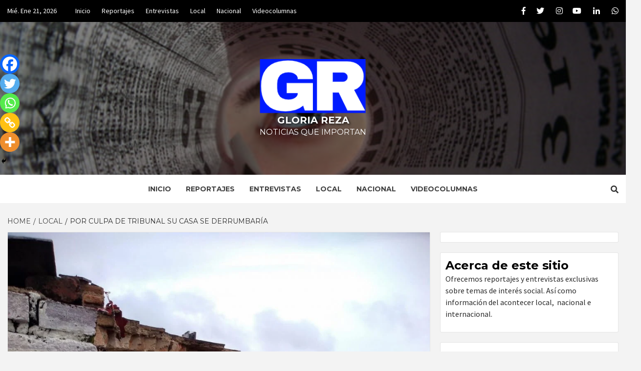

--- FILE ---
content_type: text/html; charset=UTF-8
request_url: https://gloriareza.com/local/por-culpa-de-tribunal-su-casa-se-derrumbaria/
body_size: 30906
content:
<!doctype html>
<html lang="es" prefix="og: https://ogp.me/ns#">
<head>
    <meta charset="UTF-8"><link rel="preconnect" href="https://fonts.gstatic.com/" crossorigin />
    <meta name="viewport" content="width=device-width, initial-scale=1">
    <link rel="profile" href="http://gmpg.org/xfn/11">

    	<style>img:is([sizes="auto" i], [sizes^="auto," i]) { contain-intrinsic-size: 3000px 1500px }</style>
	
<!-- Optimización para motores de búsqueda de Rank Math -  https://rankmath.com/ -->
<title>Por culpa de Tribunal su casa se derrumbaría - GLORIA REZA</title>
<meta name="description" content="Por culpa de una suspensión provisional que otorgó el Tribunal a un constructor, la casa de Irene Huerta ubicada en Santa Tere podría derrumbarse, y la vida"/>
<meta name="robots" content="follow, index, max-snippet:-1, max-video-preview:-1, max-image-preview:large"/>
<link rel="canonical" href="https://gloriareza.com/local/por-culpa-de-tribunal-su-casa-se-derrumbaria/" />
<meta property="og:locale" content="es_ES" />
<meta property="og:type" content="article" />
<meta property="og:title" content="Por culpa de Tribunal su casa se derrumbaría - GLORIA REZA" />
<meta property="og:description" content="Por culpa de una suspensión provisional que otorgó el Tribunal a un constructor, la casa de Irene Huerta ubicada en Santa Tere podría derrumbarse, y la vida" />
<meta property="og:url" content="https://gloriareza.com/local/por-culpa-de-tribunal-su-casa-se-derrumbaria/" />
<meta property="og:site_name" content="Gloria Reza" />
<meta property="article:tag" content="casa" />
<meta property="article:tag" content="derrumbe" />
<meta property="article:tag" content="guadalajara" />
<meta property="article:tag" content="Pablo Lemus" />
<meta property="article:tag" content="santa tere" />
<meta property="article:section" content="Local" />
<meta property="og:updated_time" content="2022-01-03T17:50:30-06:00" />
<meta property="og:image" content="https://gloriareza.com/wp-content/uploads/2021/12/IMG_9843.jpg" />
<meta property="og:image:secure_url" content="https://gloriareza.com/wp-content/uploads/2021/12/IMG_9843.jpg" />
<meta property="og:image:width" content="1200" />
<meta property="og:image:height" content="1600" />
<meta property="og:image:alt" content="Por culpa de Tribunal su casa se derrumbaría" />
<meta property="og:image:type" content="image/jpeg" />
<meta property="article:published_time" content="2021-12-31T12:07:49-06:00" />
<meta property="article:modified_time" content="2022-01-03T17:50:30-06:00" />
<meta name="twitter:card" content="summary_large_image" />
<meta name="twitter:title" content="Por culpa de Tribunal su casa se derrumbaría - GLORIA REZA" />
<meta name="twitter:description" content="Por culpa de una suspensión provisional que otorgó el Tribunal a un constructor, la casa de Irene Huerta ubicada en Santa Tere podría derrumbarse, y la vida" />
<meta name="twitter:image" content="https://gloriareza.com/wp-content/uploads/2021/12/IMG_9843.jpg" />
<meta name="twitter:label1" content="Escrito por" />
<meta name="twitter:data1" content="admin" />
<meta name="twitter:label2" content="Tiempo de lectura" />
<meta name="twitter:data2" content="1 minuto" />
<script type="application/ld+json" class="rank-math-schema">{"@context":"https://schema.org","@graph":[{"@type":["NewsMediaOrganization","Organization"],"@id":"https://gloriareza.com/#organization","name":"Gloria Reza","url":"https://gloriareza.com","logo":{"@type":"ImageObject","@id":"https://gloriareza.com/#logo","url":"https://gloriareza.com/wp-content/uploads/2019/12/cropped-LogoGR.png","contentUrl":"https://gloriareza.com/wp-content/uploads/2019/12/cropped-LogoGR.png","caption":"Gloria Reza","inLanguage":"es","width":"218","height":"113"}},{"@type":"WebSite","@id":"https://gloriareza.com/#website","url":"https://gloriareza.com","name":"Gloria Reza","alternateName":"Noticias que Importan - Gloria Reza","publisher":{"@id":"https://gloriareza.com/#organization"},"inLanguage":"es"},{"@type":"ImageObject","@id":"https://gloriareza.com/wp-content/uploads/2021/12/IMG_9843.jpg","url":"https://gloriareza.com/wp-content/uploads/2021/12/IMG_9843.jpg","width":"1200","height":"1600","inLanguage":"es"},{"@type":"BreadcrumbList","@id":"https://gloriareza.com/local/por-culpa-de-tribunal-su-casa-se-derrumbaria/#breadcrumb","itemListElement":[{"@type":"ListItem","position":"1","item":{"@id":"https://gloriareza.com","name":"Portada"}},{"@type":"ListItem","position":"2","item":{"@id":"https://gloriareza.com/category/local/","name":"Local"}},{"@type":"ListItem","position":"3","item":{"@id":"https://gloriareza.com/local/por-culpa-de-tribunal-su-casa-se-derrumbaria/","name":"Por culpa de Tribunal su casa se derrumbar\u00eda"}}]},{"@type":"WebPage","@id":"https://gloriareza.com/local/por-culpa-de-tribunal-su-casa-se-derrumbaria/#webpage","url":"https://gloriareza.com/local/por-culpa-de-tribunal-su-casa-se-derrumbaria/","name":"Por culpa de Tribunal su casa se derrumbar\u00eda - GLORIA REZA","datePublished":"2021-12-31T12:07:49-06:00","dateModified":"2022-01-03T17:50:30-06:00","isPartOf":{"@id":"https://gloriareza.com/#website"},"primaryImageOfPage":{"@id":"https://gloriareza.com/wp-content/uploads/2021/12/IMG_9843.jpg"},"inLanguage":"es","breadcrumb":{"@id":"https://gloriareza.com/local/por-culpa-de-tribunal-su-casa-se-derrumbaria/#breadcrumb"}},{"@type":"Person","@id":"https://gloriareza.com/author/admin/","name":"admin","url":"https://gloriareza.com/author/admin/","image":{"@type":"ImageObject","@id":"https://secure.gravatar.com/avatar/8d1aa3ff8dba1745802a540cf891ed9b96ad274d03fbe6ae64d5329bc9b348c9?s=96&amp;d=mm&amp;r=g","url":"https://secure.gravatar.com/avatar/8d1aa3ff8dba1745802a540cf891ed9b96ad274d03fbe6ae64d5329bc9b348c9?s=96&amp;d=mm&amp;r=g","caption":"admin","inLanguage":"es"},"worksFor":{"@id":"https://gloriareza.com/#organization"}},{"@type":"NewsArticle","headline":"Por culpa de Tribunal su casa se derrumbar\u00eda - GLORIA REZA","datePublished":"2021-12-31T12:07:49-06:00","dateModified":"2022-01-03T17:50:30-06:00","articleSection":"Local","author":{"@id":"https://gloriareza.com/author/admin/","name":"admin"},"publisher":{"@id":"https://gloriareza.com/#organization"},"description":"Por culpa de una suspensi\u00f3n provisional que otorg\u00f3 el Tribunal a un constructor, la casa de Irene Huerta ubicada en Santa Tere podr\u00eda derrumbarse, y la vida","name":"Por culpa de Tribunal su casa se derrumbar\u00eda - GLORIA REZA","@id":"https://gloriareza.com/local/por-culpa-de-tribunal-su-casa-se-derrumbaria/#richSnippet","isPartOf":{"@id":"https://gloriareza.com/local/por-culpa-de-tribunal-su-casa-se-derrumbaria/#webpage"},"image":{"@id":"https://gloriareza.com/wp-content/uploads/2021/12/IMG_9843.jpg"},"inLanguage":"es","mainEntityOfPage":{"@id":"https://gloriareza.com/local/por-culpa-de-tribunal-su-casa-se-derrumbaria/#webpage"}}]}</script>
<!-- /Plugin Rank Math WordPress SEO -->

<link rel='dns-prefetch' href='//stats.wp.com' />
<link rel='dns-prefetch' href='//fonts.googleapis.com' />
<link rel='dns-prefetch' href='//www.googletagmanager.com' />
<link rel="alternate" type="application/rss+xml" title="GLORIA REZA &raquo; Feed" href="https://gloriareza.com/feed/" />
<link rel="alternate" type="application/rss+xml" title="GLORIA REZA &raquo; Feed de los comentarios" href="https://gloriareza.com/comments/feed/" />
<link rel="alternate" type="application/rss+xml" title="GLORIA REZA &raquo; Comentario Por culpa de Tribunal su casa se derrumbaría del feed" href="https://gloriareza.com/local/por-culpa-de-tribunal-su-casa-se-derrumbaria/feed/" />
<script>WebFontConfig={google:{families:["Source Sans Pro:400,400i,700,700i:latin,latin-ext","Montserrat:400,700:latin,latin-ext&display=swap"]}};if ( typeof WebFont === "object" && typeof WebFont.load === "function" ) { WebFont.load( WebFontConfig ); }</script><script data-optimized="1" src="https://gloriareza.com/wp-content/plugins/litespeed-cache/assets/js/webfontloader.min.js"></script><link rel="preload" as="image" href="https://gloriareza.com/wp-content/uploads/2019/12/cropped-LogoGR.png"><link rel="preload" as="image" href="https://gloriareza.com/wp-content/uploads/2021/12/IMG_9843-1024x1365.jpg.webp">
<link rel='stylesheet' id='wp-block-library-css' href='https://gloriareza.com/wp-includes/css/dist/block-library/style.min.css?ver=6.8.2' type='text/css' media='all' />
<style id='classic-theme-styles-inline-css' type='text/css'>
/*! This file is auto-generated */
.wp-block-button__link{color:#fff;background-color:#32373c;border-radius:9999px;box-shadow:none;text-decoration:none;padding:calc(.667em + 2px) calc(1.333em + 2px);font-size:1.125em}.wp-block-file__button{background:#32373c;color:#fff;text-decoration:none}
</style>
<style id='global-styles-inline-css' type='text/css'>
:root{--wp--preset--aspect-ratio--square: 1;--wp--preset--aspect-ratio--4-3: 4/3;--wp--preset--aspect-ratio--3-4: 3/4;--wp--preset--aspect-ratio--3-2: 3/2;--wp--preset--aspect-ratio--2-3: 2/3;--wp--preset--aspect-ratio--16-9: 16/9;--wp--preset--aspect-ratio--9-16: 9/16;--wp--preset--color--black: #000000;--wp--preset--color--cyan-bluish-gray: #abb8c3;--wp--preset--color--white: #ffffff;--wp--preset--color--pale-pink: #f78da7;--wp--preset--color--vivid-red: #cf2e2e;--wp--preset--color--luminous-vivid-orange: #ff6900;--wp--preset--color--luminous-vivid-amber: #fcb900;--wp--preset--color--light-green-cyan: #7bdcb5;--wp--preset--color--vivid-green-cyan: #00d084;--wp--preset--color--pale-cyan-blue: #8ed1fc;--wp--preset--color--vivid-cyan-blue: #0693e3;--wp--preset--color--vivid-purple: #9b51e0;--wp--preset--gradient--vivid-cyan-blue-to-vivid-purple: linear-gradient(135deg,rgba(6,147,227,1) 0%,rgb(155,81,224) 100%);--wp--preset--gradient--light-green-cyan-to-vivid-green-cyan: linear-gradient(135deg,rgb(122,220,180) 0%,rgb(0,208,130) 100%);--wp--preset--gradient--luminous-vivid-amber-to-luminous-vivid-orange: linear-gradient(135deg,rgba(252,185,0,1) 0%,rgba(255,105,0,1) 100%);--wp--preset--gradient--luminous-vivid-orange-to-vivid-red: linear-gradient(135deg,rgba(255,105,0,1) 0%,rgb(207,46,46) 100%);--wp--preset--gradient--very-light-gray-to-cyan-bluish-gray: linear-gradient(135deg,rgb(238,238,238) 0%,rgb(169,184,195) 100%);--wp--preset--gradient--cool-to-warm-spectrum: linear-gradient(135deg,rgb(74,234,220) 0%,rgb(151,120,209) 20%,rgb(207,42,186) 40%,rgb(238,44,130) 60%,rgb(251,105,98) 80%,rgb(254,248,76) 100%);--wp--preset--gradient--blush-light-purple: linear-gradient(135deg,rgb(255,206,236) 0%,rgb(152,150,240) 100%);--wp--preset--gradient--blush-bordeaux: linear-gradient(135deg,rgb(254,205,165) 0%,rgb(254,45,45) 50%,rgb(107,0,62) 100%);--wp--preset--gradient--luminous-dusk: linear-gradient(135deg,rgb(255,203,112) 0%,rgb(199,81,192) 50%,rgb(65,88,208) 100%);--wp--preset--gradient--pale-ocean: linear-gradient(135deg,rgb(255,245,203) 0%,rgb(182,227,212) 50%,rgb(51,167,181) 100%);--wp--preset--gradient--electric-grass: linear-gradient(135deg,rgb(202,248,128) 0%,rgb(113,206,126) 100%);--wp--preset--gradient--midnight: linear-gradient(135deg,rgb(2,3,129) 0%,rgb(40,116,252) 100%);--wp--preset--font-size--small: 13px;--wp--preset--font-size--medium: 20px;--wp--preset--font-size--large: 36px;--wp--preset--font-size--x-large: 42px;--wp--preset--spacing--20: 0.44rem;--wp--preset--spacing--30: 0.67rem;--wp--preset--spacing--40: 1rem;--wp--preset--spacing--50: 1.5rem;--wp--preset--spacing--60: 2.25rem;--wp--preset--spacing--70: 3.38rem;--wp--preset--spacing--80: 5.06rem;--wp--preset--shadow--natural: 6px 6px 9px rgba(0, 0, 0, 0.2);--wp--preset--shadow--deep: 12px 12px 50px rgba(0, 0, 0, 0.4);--wp--preset--shadow--sharp: 6px 6px 0px rgba(0, 0, 0, 0.2);--wp--preset--shadow--outlined: 6px 6px 0px -3px rgba(255, 255, 255, 1), 6px 6px rgba(0, 0, 0, 1);--wp--preset--shadow--crisp: 6px 6px 0px rgba(0, 0, 0, 1);}:where(.is-layout-flex){gap: 0.5em;}:where(.is-layout-grid){gap: 0.5em;}body .is-layout-flex{display: flex;}.is-layout-flex{flex-wrap: wrap;align-items: center;}.is-layout-flex > :is(*, div){margin: 0;}body .is-layout-grid{display: grid;}.is-layout-grid > :is(*, div){margin: 0;}:where(.wp-block-columns.is-layout-flex){gap: 2em;}:where(.wp-block-columns.is-layout-grid){gap: 2em;}:where(.wp-block-post-template.is-layout-flex){gap: 1.25em;}:where(.wp-block-post-template.is-layout-grid){gap: 1.25em;}.has-black-color{color: var(--wp--preset--color--black) !important;}.has-cyan-bluish-gray-color{color: var(--wp--preset--color--cyan-bluish-gray) !important;}.has-white-color{color: var(--wp--preset--color--white) !important;}.has-pale-pink-color{color: var(--wp--preset--color--pale-pink) !important;}.has-vivid-red-color{color: var(--wp--preset--color--vivid-red) !important;}.has-luminous-vivid-orange-color{color: var(--wp--preset--color--luminous-vivid-orange) !important;}.has-luminous-vivid-amber-color{color: var(--wp--preset--color--luminous-vivid-amber) !important;}.has-light-green-cyan-color{color: var(--wp--preset--color--light-green-cyan) !important;}.has-vivid-green-cyan-color{color: var(--wp--preset--color--vivid-green-cyan) !important;}.has-pale-cyan-blue-color{color: var(--wp--preset--color--pale-cyan-blue) !important;}.has-vivid-cyan-blue-color{color: var(--wp--preset--color--vivid-cyan-blue) !important;}.has-vivid-purple-color{color: var(--wp--preset--color--vivid-purple) !important;}.has-black-background-color{background-color: var(--wp--preset--color--black) !important;}.has-cyan-bluish-gray-background-color{background-color: var(--wp--preset--color--cyan-bluish-gray) !important;}.has-white-background-color{background-color: var(--wp--preset--color--white) !important;}.has-pale-pink-background-color{background-color: var(--wp--preset--color--pale-pink) !important;}.has-vivid-red-background-color{background-color: var(--wp--preset--color--vivid-red) !important;}.has-luminous-vivid-orange-background-color{background-color: var(--wp--preset--color--luminous-vivid-orange) !important;}.has-luminous-vivid-amber-background-color{background-color: var(--wp--preset--color--luminous-vivid-amber) !important;}.has-light-green-cyan-background-color{background-color: var(--wp--preset--color--light-green-cyan) !important;}.has-vivid-green-cyan-background-color{background-color: var(--wp--preset--color--vivid-green-cyan) !important;}.has-pale-cyan-blue-background-color{background-color: var(--wp--preset--color--pale-cyan-blue) !important;}.has-vivid-cyan-blue-background-color{background-color: var(--wp--preset--color--vivid-cyan-blue) !important;}.has-vivid-purple-background-color{background-color: var(--wp--preset--color--vivid-purple) !important;}.has-black-border-color{border-color: var(--wp--preset--color--black) !important;}.has-cyan-bluish-gray-border-color{border-color: var(--wp--preset--color--cyan-bluish-gray) !important;}.has-white-border-color{border-color: var(--wp--preset--color--white) !important;}.has-pale-pink-border-color{border-color: var(--wp--preset--color--pale-pink) !important;}.has-vivid-red-border-color{border-color: var(--wp--preset--color--vivid-red) !important;}.has-luminous-vivid-orange-border-color{border-color: var(--wp--preset--color--luminous-vivid-orange) !important;}.has-luminous-vivid-amber-border-color{border-color: var(--wp--preset--color--luminous-vivid-amber) !important;}.has-light-green-cyan-border-color{border-color: var(--wp--preset--color--light-green-cyan) !important;}.has-vivid-green-cyan-border-color{border-color: var(--wp--preset--color--vivid-green-cyan) !important;}.has-pale-cyan-blue-border-color{border-color: var(--wp--preset--color--pale-cyan-blue) !important;}.has-vivid-cyan-blue-border-color{border-color: var(--wp--preset--color--vivid-cyan-blue) !important;}.has-vivid-purple-border-color{border-color: var(--wp--preset--color--vivid-purple) !important;}.has-vivid-cyan-blue-to-vivid-purple-gradient-background{background: var(--wp--preset--gradient--vivid-cyan-blue-to-vivid-purple) !important;}.has-light-green-cyan-to-vivid-green-cyan-gradient-background{background: var(--wp--preset--gradient--light-green-cyan-to-vivid-green-cyan) !important;}.has-luminous-vivid-amber-to-luminous-vivid-orange-gradient-background{background: var(--wp--preset--gradient--luminous-vivid-amber-to-luminous-vivid-orange) !important;}.has-luminous-vivid-orange-to-vivid-red-gradient-background{background: var(--wp--preset--gradient--luminous-vivid-orange-to-vivid-red) !important;}.has-very-light-gray-to-cyan-bluish-gray-gradient-background{background: var(--wp--preset--gradient--very-light-gray-to-cyan-bluish-gray) !important;}.has-cool-to-warm-spectrum-gradient-background{background: var(--wp--preset--gradient--cool-to-warm-spectrum) !important;}.has-blush-light-purple-gradient-background{background: var(--wp--preset--gradient--blush-light-purple) !important;}.has-blush-bordeaux-gradient-background{background: var(--wp--preset--gradient--blush-bordeaux) !important;}.has-luminous-dusk-gradient-background{background: var(--wp--preset--gradient--luminous-dusk) !important;}.has-pale-ocean-gradient-background{background: var(--wp--preset--gradient--pale-ocean) !important;}.has-electric-grass-gradient-background{background: var(--wp--preset--gradient--electric-grass) !important;}.has-midnight-gradient-background{background: var(--wp--preset--gradient--midnight) !important;}.has-small-font-size{font-size: var(--wp--preset--font-size--small) !important;}.has-medium-font-size{font-size: var(--wp--preset--font-size--medium) !important;}.has-large-font-size{font-size: var(--wp--preset--font-size--large) !important;}.has-x-large-font-size{font-size: var(--wp--preset--font-size--x-large) !important;}
:where(.wp-block-post-template.is-layout-flex){gap: 1.25em;}:where(.wp-block-post-template.is-layout-grid){gap: 1.25em;}
:where(.wp-block-columns.is-layout-flex){gap: 2em;}:where(.wp-block-columns.is-layout-grid){gap: 2em;}
:root :where(.wp-block-pullquote){font-size: 1.5em;line-height: 1.6;}
</style>
<link rel='stylesheet' id='font-awesome-v5-css' href='https://gloriareza.com/wp-content/themes/magazine-7-plus/assets/font-awesome-v5/css/fontawesome-all.min.css?ver=6.8.2' type='text/css' media='all' />
<link rel='stylesheet' id='bootstrap-css' href='https://gloriareza.com/wp-content/themes/magazine-7-plus/assets/bootstrap/css/bootstrap.min.css?ver=6.8.2' type='text/css' media='all' />
<link rel='stylesheet' id='slick-css' href='https://gloriareza.com/wp-content/themes/magazine-7-plus/assets/slick/css/slick.min.css?ver=6.8.2' type='text/css' media='all' />
<link rel='stylesheet' id='sidr-css' href='https://gloriareza.com/wp-content/themes/magazine-7-plus/assets/sidr/css/jquery.sidr.dark.css?ver=6.8.2' type='text/css' media='all' />
<link rel='stylesheet' id='magnific-popup-css' href='https://gloriareza.com/wp-content/themes/magazine-7-plus/assets/magnific-popup/magnific-popup.css?ver=6.8.2' type='text/css' media='all' />
<link rel='stylesheet' id='sliderpro-css' href='https://gloriareza.com/wp-content/themes/magazine-7-plus/assets/slider-pro/css/slider-pro.min.css?ver=6.8.2' type='text/css' media='all' />
<link rel='stylesheet' id='chld_thm_cfg_parent-css' href='https://gloriareza.com/wp-content/themes/magazine-7-plus/style.css?ver=6.8.2' type='text/css' media='all' />

<link rel='stylesheet' id='magazine-7-style-css' href='https://gloriareza.com/wp-content/themes/magazine-7-plus-child/style.css?ver=1.1.6.1584932442' type='text/css' media='all' />
<style id='magazine-7-style-inline-css' type='text/css'>


                body .top-masthead {
        background: #000000;
        }


    
                body .top-masthead,
        body .top-masthead a {
        color: #ffffff;

        }

    
                body .offcanvas-menu span,
        body .data-bg,
        body .primary-color {
        background-color: #2a2a2a;
        }

        body{
        color: #2a2a2a;
        }
    
                body .secondary-color,
        body button,
        body input[type="button"],
        body input[type="reset"],
        body input[type="submit"],
        body .site-content .search-form .search-submit,
        body .site-footer .search-form .search-submit,
        body .tagcloud a:hover{
        background: #ff3c36;
        }

        body a:hover,
        body a:focus,
        body a:active,
        body .figure-categories-2 .cat-links a
        {
        color: #ff3c36;
        }


    
        
        a{
        color: #404040;

        }

        .af-tabs.nav-tabs > li.active > a,
        .af-tabs.nav-tabs > li:hover > a,
        .af-tabs.nav-tabs > li:focus > a{
        color: #404040;
        }

        .social-widget-menu ul li a,
        .em-author-details ul li a,
        .tagcloud a {
        border-color: #404040;
        }

        a:visited{
        color: #404040;
        }
    
                body h1,
        body h2,
        body h2 span,
        body h3,
        body h4,
        body h5,
        body h6 {
        color: #000000;

        }
    
                body h1,
        body h2,
        body h2 span,
        body h3,
        body h4,
        body h5,
        body h6 {
        line-height: 1.3;
        }
    

                .figure-categories-bg .em-post-format:before{
        background: #00BCD4;
        }
        .em-post-format{
        color: #00BCD4;
        }

    

                .slider-figcaption-1 .slide-title a, .grid-item-metadata-1, .slider-figcaption a{
        color: #ffffff;
        }

    

                body,
        body button,
        body input,
        body select,
        body optgroup,
        body textarea {
        font-family: Source Sans Pro;
        }

    
                body h1,
        body h2,
        body h3,
        body h4,
        body h5,
        body h6,
        body .main-navigation a,
        body .font-family-1,
        body .site-description,
        body .trending-posts-line,
        body .widget-title,
        body .em-widget-subtitle,
        body .grid-item-metadata .item-metadata,
        body .af-navcontrols .slide-count,
        body .figure-categories .cat-links,
        body .nav-links a {
        font-family: Montserrat;
        }

    

                .article-title, .site-branding .site-title, .main-navigation .menu ul li a, .slider-figcaption .slide-title {
        letter-spacing: 0px;
        line-height: 1.3;
        }

    <!--        category color starts-->

   
        body .figure-categories .cat-links a.category-color-1 {
        background-color: #009cff;
        }
    

        
        body .figure-categories .cat-links a.category-color-2 {
        background-color: #f99500;
        }
    
        
        body .figure-categories .cat-links a.category-color-3 {
        background-color: #d60000;
        }
    
        
        body .figure-categories .cat-links a.category-color-4 {
        background-color: #e91e63;
        }
    
        
        body .figure-categories .cat-links a.category-color-5 {
        background-color: #2a4051;
        }
    
        
        body .figure-categories .cat-links a.category-color-6 {
        background-color: #61c436;
        }
    
        
        body .figure-categories .cat-links a.category-color-7 {
        background-color: #a66bbe;
        }
    <!--    category color ends    -->


            body .site-footer {
        background: #1f2125;

        }

    
                body .site-footer,
        body .site-footer .widget-title,
        body .site-footer .site-title a,
        body .site-footer .site-description,
        body .site-footer a {
        color: #ffffff;

        }

        .site-footer .social-widget-menu ul li a,
        .site-footer .em-author-details ul li a,
        .site-footer .tagcloud a
        {
        border-color: #ffffff;
        }

        .site-footer a:visited {
        color: #ffffff;
        }


    
                body .site-info {
        background: #000000;

        }

    
                body .site-info,
        body .site-info a {
        color: #ffffff;

        }

    
            body .mailchimp-block {
        background: #1f2125;

        }
    

                body .mc4wp-form-fields input[type="text"], body .mc4wp-form-fields input[type="email"] {
        border-color: #4d5b73;

        }
    
        @media only screen and (min-width: 1025px) and (max-width: 1599px) {

                body .af-main-banner .slider-figcaption .slide-title {
        font-size: 18px;
        }


    

                body .af-main-banner .article-title-1 {
        font-size: 16px;
        }

    

        
        body #primary .af-tabs.nav-tabs > li > a,
        body.archive .site-content .header-title-wrapper .page-title,
        body.search-results .site-content .header-title-wrapper .page-title,
        body #primary .widget-title span,
        body header.entry-header h1.entry-title{
        font-size: 20px;
        }

    
                body #primary .em-widget-subtitle {
        font-size: 14px;
        }

    
                body #primary .widget .article-title{
        font-size: calc(18px - 2px);
        }

        body #primary .widget .article-title.article-title-2,
        .em-latest-post-carousel .slider-figcaption .slide-title-1{
        font-size: 18px;
        }
        }
<!--        end if media query-->

        
</style>
<link rel='stylesheet' id='heateor_sss_frontend_css-css' href='https://gloriareza.com/wp-content/plugins/sassy-social-share/public/css/sassy-social-share-public.css?ver=3.3.79' type='text/css' media='all' />
<style id='heateor_sss_frontend_css-inline-css' type='text/css'>
.heateor_sss_button_instagram span.heateor_sss_svg,a.heateor_sss_instagram span.heateor_sss_svg{background:radial-gradient(circle at 30% 107%,#fdf497 0,#fdf497 5%,#fd5949 45%,#d6249f 60%,#285aeb 90%)}.heateor_sss_horizontal_sharing .heateor_sss_svg,.heateor_sss_standard_follow_icons_container .heateor_sss_svg{color:#fff;border-width:0px;border-style:solid;border-color:transparent}.heateor_sss_horizontal_sharing .heateorSssTCBackground{color:#666}.heateor_sss_horizontal_sharing span.heateor_sss_svg:hover,.heateor_sss_standard_follow_icons_container span.heateor_sss_svg:hover{border-color:transparent;}.heateor_sss_vertical_sharing span.heateor_sss_svg,.heateor_sss_floating_follow_icons_container span.heateor_sss_svg{color:#fff;border-width:0px;border-style:solid;border-color:transparent;}.heateor_sss_vertical_sharing .heateorSssTCBackground{color:#666;}.heateor_sss_vertical_sharing span.heateor_sss_svg:hover,.heateor_sss_floating_follow_icons_container span.heateor_sss_svg:hover{border-color:transparent;}@media screen and (max-width:783px) {.heateor_sss_vertical_sharing{display:none!important}}div.heateor_sss_mobile_footer{display:none;}@media screen and (max-width:783px){div.heateor_sss_bottom_sharing .heateorSssTCBackground{background-color:white}div.heateor_sss_bottom_sharing{width:100%!important;left:0!important;}div.heateor_sss_bottom_sharing a{width:20% !important;}div.heateor_sss_bottom_sharing .heateor_sss_svg{width: 100% !important;}div.heateor_sss_bottom_sharing div.heateorSssTotalShareCount{font-size:1em!important;line-height:28px!important}div.heateor_sss_bottom_sharing div.heateorSssTotalShareText{font-size:.7em!important;line-height:0px!important}div.heateor_sss_mobile_footer{display:block;height:40px;}.heateor_sss_bottom_sharing{padding:0!important;display:block!important;width:auto!important;bottom:-2px!important;top: auto!important;}.heateor_sss_bottom_sharing .heateor_sss_square_count{line-height:inherit;}.heateor_sss_bottom_sharing .heateorSssSharingArrow{display:none;}.heateor_sss_bottom_sharing .heateorSssTCBackground{margin-right:1.1em!important}}
</style>
<script type="text/javascript" src="https://gloriareza.com/wp-includes/js/jquery/jquery.min.js?ver=3.7.1" id="jquery-core-js"></script>
<script type="text/javascript" src="https://gloriareza.com/wp-includes/js/jquery/jquery-migrate.min.js?ver=3.4.1" id="jquery-migrate-js"></script>
<link rel="https://api.w.org/" href="https://gloriareza.com/wp-json/" /><link rel="alternate" title="JSON" type="application/json" href="https://gloriareza.com/wp-json/wp/v2/posts/2257" /><link rel="EditURI" type="application/rsd+xml" title="RSD" href="https://gloriareza.com/xmlrpc.php?rsd" />
<meta name="generator" content="WordPress 6.8.2" />
<link rel='shortlink' href='https://gloriareza.com/?p=2257' />
<link rel="alternate" title="oEmbed (JSON)" type="application/json+oembed" href="https://gloriareza.com/wp-json/oembed/1.0/embed?url=https%3A%2F%2Fgloriareza.com%2Flocal%2Fpor-culpa-de-tribunal-su-casa-se-derrumbaria%2F" />
<link rel="alternate" title="oEmbed (XML)" type="text/xml+oembed" href="https://gloriareza.com/wp-json/oembed/1.0/embed?url=https%3A%2F%2Fgloriareza.com%2Flocal%2Fpor-culpa-de-tribunal-su-casa-se-derrumbaria%2F&#038;format=xml" />
<meta name="generator" content="Site Kit by Google 1.170.0" /><!-- Google tag (gtag.js) -->
<script async src="https://www.googletagmanager.com/gtag/js?id=G-T8G98TRYJ3"></script>
<script>
  window.dataLayer = window.dataLayer || [];
  function gtag(){dataLayer.push(arguments);}
  gtag('js', new Date());

  gtag('config', 'G-T8G98TRYJ3');
</script>

<script async src="https://pagead2.googlesyndication.com/pagead/js/adsbygoogle.js?client=ca-pub-6573101292629466"
     crossorigin="anonymous"></script>

<script id="mcjs">!function(c,h,i,m,p){m=c.createElement(h),p=c.getElementsByTagName(h)[0],m.async=1,m.src=i,p.parentNode.insertBefore(m,p)}(document,"script","https://chimpstatic.com/mcjs-connected/js/users/3d1ba041812796e431c7c6f68/6baa9738b62c52c915346baad.js");</script>
	<style>img#wpstats{display:none}</style>
		<link rel="pingback" href="https://gloriareza.com/xmlrpc.php">      <meta name="onesignal" content="wordpress-plugin"/>
            <script>

      window.OneSignalDeferred = window.OneSignalDeferred || [];

      OneSignalDeferred.push(function(OneSignal) {
        var oneSignal_options = {};
        window._oneSignalInitOptions = oneSignal_options;

        oneSignal_options['serviceWorkerParam'] = { scope: '/wp-content/plugins/onesignal-free-web-push-notifications/sdk_files/push/onesignal/' };
oneSignal_options['serviceWorkerPath'] = 'OneSignalSDKWorker.js';

        OneSignal.Notifications.setDefaultUrl("https://gloriareza.com");

        oneSignal_options['wordpress'] = true;
oneSignal_options['appId'] = '6be079cf-7d58-4851-9bc7-d86aded11b6d';
oneSignal_options['allowLocalhostAsSecureOrigin'] = true;
oneSignal_options['welcomeNotification'] = { };
oneSignal_options['welcomeNotification']['title'] = "Gloria Reza";
oneSignal_options['welcomeNotification']['message'] = "Gracias por aceptar";
oneSignal_options['welcomeNotification']['url'] = "https://gloriareza.com/";
oneSignal_options['path'] = "https://gloriareza.com/wp-content/plugins/onesignal-free-web-push-notifications/sdk_files/";
oneSignal_options['safari_web_id'] = "web.onesignal.auto.012c2ba4-f65b-47d9-b245-c87f55979016";
oneSignal_options['promptOptions'] = { };
oneSignal_options['promptOptions']['actionMessage'] = "No te pierdas las últimas publicaciones, y enteráte";
oneSignal_options['promptOptions']['exampleNotificationTitleDesktop'] = "Gloria Reza";
oneSignal_options['promptOptions']['exampleNotificationMessageDesktop'] = "Suscríbete";
oneSignal_options['promptOptions']['exampleNotificationTitleMobile'] = "Gloria Reza";
oneSignal_options['promptOptions']['exampleNotificationMessageMobile'] = "Suscríbete";
oneSignal_options['promptOptions']['acceptButtonText'] = "Aceptar";
oneSignal_options['promptOptions']['cancelButtonText'] = "No, gracias";
oneSignal_options['promptOptions']['siteName'] = "https://gloriareza.com/";
oneSignal_options['promptOptions']['autoAcceptTitle'] = "Permitir";
oneSignal_options['notifyButton'] = { };
oneSignal_options['notifyButton']['enable'] = true;
oneSignal_options['notifyButton']['position'] = 'bottom-right';
oneSignal_options['notifyButton']['theme'] = 'default';
oneSignal_options['notifyButton']['size'] = 'medium';
oneSignal_options['notifyButton']['showCredit'] = true;
oneSignal_options['notifyButton']['text'] = {};
oneSignal_options['notifyButton']['text']['tip.state.unsubscribed'] = 'No te vayas';
oneSignal_options['notifyButton']['text']['tip.state.subscribed'] = 'Recibe notificaciones';
oneSignal_options['notifyButton']['text']['tip.state.blocked'] = 'Bloquear notificaciones';
oneSignal_options['notifyButton']['text']['message.action.subscribed'] = 'Gracias por suscribirte';
oneSignal_options['notifyButton']['text']['message.action.resubscribed'] = 'Gracias por regresar';
oneSignal_options['notifyButton']['text']['message.action.unsubscribed'] = 'No recibirás notificaciones';
oneSignal_options['notifyButton']['text']['dialog.main.button.subscribe'] = 'Suscríbete';
oneSignal_options['notifyButton']['text']['dialog.main.button.unsubscribe'] = 'Abandonar suscripción';
oneSignal_options['notifyButton']['text']['dialog.blocked.title'] = 'Bloquear notificaciones';
oneSignal_options['notifyButton']['text']['dialog.blocked.message'] = 'Sigue las pasos para recibir notificaciones';
              OneSignal.init(window._oneSignalInitOptions);
                    });

      function documentInitOneSignal() {
        var oneSignal_elements = document.getElementsByClassName("OneSignal-prompt");

        var oneSignalLinkClickHandler = function(event) { OneSignal.Notifications.requestPermission(); event.preventDefault(); };        for(var i = 0; i < oneSignal_elements.length; i++)
          oneSignal_elements[i].addEventListener('click', oneSignalLinkClickHandler, false);
      }

      if (document.readyState === 'complete') {
           documentInitOneSignal();
      }
      else {
           window.addEventListener("load", function(event){
               documentInitOneSignal();
          });
      }
    </script>
        <style type="text/css">
                        .site-title a,
            .site-description {
                color: #ffffff;
            }

            .site-branding .site-title {
                font-size: 20px;
            }

            @media only screen and (max-width: 640px) {
                .site-branding .site-title {
                    font-size: 60px;

                }
                @media only screen and (max-width: 640px) {
                    .site-branding .site-title {
                        font-size: 50px;

                    }

            

        </style>
        <link rel="icon" href="https://gloriareza.com/wp-content/uploads/2018/06/af-themes-main-blue-150x150.png" sizes="32x32" />
<link rel="icon" href="https://gloriareza.com/wp-content/uploads/2018/06/af-themes-main-blue-300x298.png" sizes="192x192" />
<link rel="apple-touch-icon" href="https://gloriareza.com/wp-content/uploads/2018/06/af-themes-main-blue-300x298.png" />
<meta name="msapplication-TileImage" content="https://gloriareza.com/wp-content/uploads/2018/06/af-themes-main-blue.png" />
</head>

<body class="wp-singular post-template-default single single-post postid-2257 single-format-standard wp-custom-logo wp-theme-magazine-7-plus wp-child-theme-magazine-7-plus-child full-content-layout align-content-left">


<div id="page" class="site">
    <a class="skip-link screen-reader-text" href="#content">Skip to content</a>

<div class="magazine-7-woocommerce-store-notice">
    </div>
    <div class="top-masthead">

        <div class="container">
            <div class="row">
                                    <div class="col-xs-12 col-sm-12 col-md-8 device-center">
                                                    <span class="topbar-date">
                                        Mié. Ene 21, 2026                                     </span>

                        
                        <div class="top-navigation"><ul id="top-menu" class="menu"><li id="menu-item-555" class="menu-item menu-item-type-post_type menu-item-object-page menu-item-home menu-item-555"><a href="https://gloriareza.com/">Inicio</a></li>
<li id="menu-item-544" class="menu-item menu-item-type-taxonomy menu-item-object-category menu-item-544"><a href="https://gloriareza.com/category/reportajes/">Reportajes</a></li>
<li id="menu-item-553" class="menu-item menu-item-type-taxonomy menu-item-object-category menu-item-553"><a href="https://gloriareza.com/category/entrevistas/">Entrevistas</a></li>
<li id="menu-item-547" class="menu-item menu-item-type-taxonomy menu-item-object-category current-post-ancestor current-menu-parent current-post-parent menu-item-547"><a href="https://gloriareza.com/category/local/">Local</a></li>
<li id="menu-item-551" class="menu-item menu-item-type-taxonomy menu-item-object-category menu-item-551"><a href="https://gloriareza.com/category/nacional/">Nacional</a></li>
<li id="menu-item-552" class="menu-item menu-item-type-taxonomy menu-item-object-category menu-item-552"><a href="https://gloriareza.com/category/videocolumnas/">Videocolumnas</a></li>
</ul></div>                    </div>
                                                    <div class="col-xs-12 col-sm-12 col-md-4 pull-right">
                        <div class="social-navigation"><ul id="social-menu" class="menu"><li id="menu-item-434" class="menu-item menu-item-type-custom menu-item-object-custom menu-item-434"><a href="https://www.facebook.com/Gloria-Reza-103386171182970/?modal=admin_todo_tour"><span class="screen-reader-text">Facebook</span></a></li>
<li id="menu-item-435" class="menu-item menu-item-type-custom menu-item-object-custom menu-item-435"><a href="https://twitter.com/GloReza"><span class="screen-reader-text">Twitter</span></a></li>
<li id="menu-item-437" class="menu-item menu-item-type-custom menu-item-object-custom menu-item-437"><a href="https://instagram.com/gloriarezam"><span class="screen-reader-text">Instagram</span></a></li>
<li id="menu-item-436" class="menu-item menu-item-type-custom menu-item-object-custom menu-item-436"><a href="https://www.youtube.com/channel/UCYenVD8Ups7OJ3pI9_N3Kpw/featured"><span class="screen-reader-text">Youtube</span></a></li>
<li id="menu-item-443" class="menu-item menu-item-type-custom menu-item-object-custom menu-item-443"><a href="https://www.linkedin.com/in/gloria-reza-55812819a/"><span class="screen-reader-text">Linkedin</span></a></li>
<li id="menu-item-444" class="menu-item menu-item-type-custom menu-item-object-custom menu-item-444"><a href="https://whatsapp.com/afthemes"><span class="screen-reader-text">Whatsapp</span></a></li>
</ul></div>                    </div>
                            </div>
        </div>
    </div> <!--    Topbar Ends-->
<header id="masthead" class="site-header">
        <div class="masthead-banner data-bg" data-background="https://gloriareza.com/wp-content/uploads/2020/01/inside-the-news-1471536-640x480-1.jpg">
        <div class="container">
            <div class="row">
                <div class="col-md-12">

                    <div class="site-branding">
                        <a href="https://gloriareza.com/" class="custom-logo-link" rel="home"><img width="218" height="113" src="https://gloriareza.com/wp-content/uploads/2019/12/cropped-LogoGR.png" class="custom-logo" alt="Logo gloria reza" decoding="sync" fetchpriority="high"/></a>                            <p class="site-title font-family-1">
                                <a href="https://gloriareza.com/"
                                   rel="home">GLORIA REZA</a>
                            </p>
                        
                                                    <p class="site-description">Noticias que importan</p>
                                            </div>
                </div>
            </div>
        </div>
    </div>
    <nav id="site-navigation" class="main-navigation">
        <div class="container">
            <div class="row">
                <div class="col-md-12">
                    <div class="navigation-container">
                        

                        <div class="cart-search">
                            
                            <span class="af-search-click icon-search">
                                    <i class="fa fa-search"></i>
                            </span>
                        </div>


                        <span class="toggle-menu" aria-controls="primary-menu" aria-expanded="false">
                                <span class="screen-reader-text">Primary Menu</span>
                                 <i class="ham"></i>
                            </span>
                        <div class="menu main-menu"><ul id="primary-menu" class="menu"><li class="menu-item menu-item-type-post_type menu-item-object-page menu-item-home menu-item-555"><a href="https://gloriareza.com/">Inicio</a></li>
<li class="menu-item menu-item-type-taxonomy menu-item-object-category menu-item-544"><a href="https://gloriareza.com/category/reportajes/">Reportajes</a></li>
<li class="menu-item menu-item-type-taxonomy menu-item-object-category menu-item-553"><a href="https://gloriareza.com/category/entrevistas/">Entrevistas</a></li>
<li class="menu-item menu-item-type-taxonomy menu-item-object-category current-post-ancestor current-menu-parent current-post-parent menu-item-547"><a href="https://gloriareza.com/category/local/">Local</a></li>
<li class="menu-item menu-item-type-taxonomy menu-item-object-category menu-item-551"><a href="https://gloriareza.com/category/nacional/">Nacional</a></li>
<li class="menu-item menu-item-type-taxonomy menu-item-object-category menu-item-552"><a href="https://gloriareza.com/category/videocolumnas/">Videocolumnas</a></li>
</ul></div>

                    </div>
                </div>
            </div>
        </div>
    </nav>
</header>

<div id="af-search-wrap">
    <div class="af-search-box table-block">
        <div class="table-block-child v-center text-center">
            <form role="search" method="get" class="search-form" action="https://gloriareza.com/">
				<label>
					<span class="screen-reader-text">Buscar:</span>
					<input type="search" class="search-field" placeholder="Buscar &hellip;" value="" name="s" />
				</label>
				<input type="submit" class="search-submit" value="Buscar" />
			</form>        </div>
    </div>
    <div class="af-search-close af-search-click">
        <span></span>
        <span></span>
    </div>
</div>







    <div id="content" class="site-content">


        <div class="em-breadcrumbs font-family-1">
            <div class="container">
                <div class="row">
                    <div class="col-sm-12">
                        <div role="navigation" aria-label="Breadcrumbs" class="breadcrumb-trail breadcrumbs" itemprop="breadcrumb"><ul class="trail-items" itemscope itemtype="http://schema.org/BreadcrumbList"><meta name="numberOfItems" content="3" /><meta name="itemListOrder" content="Ascending" /><li itemprop="itemListElement" itemscope itemtype="http://schema.org/ListItem" class="trail-item trail-begin"><a href="https://gloriareza.com/" rel="home" itemprop="item"><span itemprop="name">Home</span></a><meta itemprop="position" content="1" /></li><li itemprop="itemListElement" itemscope itemtype="http://schema.org/ListItem" class="trail-item"><a href="https://gloriareza.com/category/local/" itemprop="item"><span itemprop="name">Local</span></a><meta itemprop="position" content="2" /></li><li itemprop="itemListElement" itemscope itemtype="http://schema.org/ListItem" class="trail-item trail-end"><span itemprop="item"><span itemprop="name">Por culpa de Tribunal su casa se derrumbaría</span></span><meta itemprop="position" content="3" /></li></ul></div>                    </div>
                </div>
            </div>
        </div>


        <div class="container">
        <div class="row">
            <div class="col-sm-12">
                <div id="primary" class="content-area">
                    <main id="main" class="site-main">

                                                    <article id="post-2257" class="post-2257 post type-post status-publish format-standard has-post-thumbnail hentry category-local tag-casa tag-derrumbe tag-guadalajara tag-pablo-lemus tag-santa-tere">
                                <div class="entry-content-wrap">
                                    <header class="entry-header">

                    <div class="post-thumbnail full-width-image">
                    <img width="1024" height="1365" src="https://gloriareza.com/wp-content/uploads/2021/12/IMG_9843-1024x1365.jpg.webp" class="attachment-magazine-7-featured size-magazine-7-featured wp-post-image" alt="" decoding="sync" fetchpriority="high" srcset="https://gloriareza.com/wp-content/uploads/2021/12/IMG_9843-1024x1365.jpg.webp 1024w, https://gloriareza.com/wp-content/uploads/2021/12/IMG_9843-225x300.jpg.webp 225w, https://gloriareza.com/wp-content/uploads/2021/12/IMG_9843-768x1024.jpg.webp 768w, https://gloriareza.com/wp-content/uploads/2021/12/IMG_9843-1152x1536.jpg.webp 1152w, https://gloriareza.com/wp-content/uploads/2021/12/IMG_9843.jpg.webp 1200w" sizes="(max-width: 1024px) 100vw, 1024px"/>                </div>
            
            <div class="header-details-wrapper">
        <div class="entry-header-details">
                            <div class="figure-categories figure-categories-bg">
                                        <ul class="cat-links"><li class="meta-category">
                             <a class="magazine-7-categories category-color-1" href="https://gloriareza.com/category/local/" alt="View all posts in Local"> 
                                 Local
                             </a>
                        </li></ul>                </div>
                        <h1 class="entry-title">Por culpa de Tribunal su casa se derrumbaría</h1>            
        <span class="author-links">
<!-- 
        <span class="item-metadata posts-author">
            <span class="">By</span>
            <a href="https://gloriareza.com/author/admin/">
                admin            </a>
        </span>
!-->

            <span class="item-metadata posts-date" style="margin-left:0">
			Hace 4 años        </span>
        </span>
                                
                    </div>
    </div>
</header><!-- .entry-header -->                                    

    <div class="entry-content">
        <div class='heateorSssClear'></div><div  class='heateor_sss_sharing_container heateor_sss_horizontal_sharing' data-heateor-sss-href='https://gloriareza.com/local/por-culpa-de-tribunal-su-casa-se-derrumbaria/'><div class='heateor_sss_sharing_title' style="font-weight:bold" >Comparte si te ha gustado</div><div class="heateor_sss_sharing_ul"><a aria-label="Facebook" class="heateor_sss_facebook" href="https://www.facebook.com/sharer/sharer.php?u=https%3A%2F%2Fgloriareza.com%2Flocal%2Fpor-culpa-de-tribunal-su-casa-se-derrumbaria%2F" title="Facebook" rel="nofollow noopener" target="_blank" style="font-size:32px!important;box-shadow:none;display:inline-block;vertical-align:middle"><span class="heateor_sss_svg" style="background-color:#0765FE;width:40px;height:40px;border-radius:999px;display:inline-block;opacity:1;float:left;font-size:32px;box-shadow:none;display:inline-block;font-size:16px;padding:0 4px;vertical-align:middle;background-repeat:repeat;overflow:hidden;padding:0;cursor:pointer;box-sizing:content-box"><svg style="display:block;border-radius:999px;" focusable="false" aria-hidden="true" xmlns="http://www.w3.org/2000/svg" width="100%" height="100%" viewBox="0 0 32 32"><path fill="#fff" d="M28 16c0-6.627-5.373-12-12-12S4 9.373 4 16c0 5.628 3.875 10.35 9.101 11.647v-7.98h-2.474V16H13.1v-1.58c0-4.085 1.849-5.978 5.859-5.978.76 0 2.072.15 2.608.298v3.325c-.283-.03-.775-.045-1.386-.045-1.967 0-2.728.745-2.728 2.683V16h3.92l-.673 3.667h-3.247v8.245C23.395 27.195 28 22.135 28 16Z"></path></svg></span></a><a aria-label="Twitter" class="heateor_sss_button_twitter" href="https://twitter.com/intent/tweet?text=Por%20culpa%20de%20Tribunal%20su%20casa%20se%20derrumbar%C3%ADa&url=https%3A%2F%2Fgloriareza.com%2Flocal%2Fpor-culpa-de-tribunal-su-casa-se-derrumbaria%2F" title="Twitter" rel="nofollow noopener" target="_blank" style="font-size:32px!important;box-shadow:none;display:inline-block;vertical-align:middle"><span class="heateor_sss_svg heateor_sss_s__default heateor_sss_s_twitter" style="background-color:#55acee;width:40px;height:40px;border-radius:999px;display:inline-block;opacity:1;float:left;font-size:32px;box-shadow:none;display:inline-block;font-size:16px;padding:0 4px;vertical-align:middle;background-repeat:repeat;overflow:hidden;padding:0;cursor:pointer;box-sizing:content-box"><svg style="display:block;border-radius:999px;" focusable="false" aria-hidden="true" xmlns="http://www.w3.org/2000/svg" width="100%" height="100%" viewBox="-4 -4 39 39"><path d="M28 8.557a9.913 9.913 0 0 1-2.828.775 4.93 4.93 0 0 0 2.166-2.725 9.738 9.738 0 0 1-3.13 1.194 4.92 4.92 0 0 0-3.593-1.55 4.924 4.924 0 0 0-4.794 6.049c-4.09-.21-7.72-2.17-10.15-5.15a4.942 4.942 0 0 0-.665 2.477c0 1.71.87 3.214 2.19 4.1a4.968 4.968 0 0 1-2.23-.616v.06c0 2.39 1.7 4.38 3.952 4.83-.414.115-.85.174-1.297.174-.318 0-.626-.03-.928-.086a4.935 4.935 0 0 0 4.6 3.42 9.893 9.893 0 0 1-6.114 2.107c-.398 0-.79-.023-1.175-.068a13.953 13.953 0 0 0 7.55 2.213c9.056 0 14.01-7.507 14.01-14.013 0-.213-.005-.426-.015-.637.96-.695 1.795-1.56 2.455-2.55z" fill="#fff"></path></svg></span></a><a aria-label="Whatsapp" class="heateor_sss_whatsapp" href="https://api.whatsapp.com/send?text=Por%20culpa%20de%20Tribunal%20su%20casa%20se%20derrumbar%C3%ADa%20https%3A%2F%2Fgloriareza.com%2Flocal%2Fpor-culpa-de-tribunal-su-casa-se-derrumbaria%2F" title="Whatsapp" rel="nofollow noopener" target="_blank" style="font-size:32px!important;box-shadow:none;display:inline-block;vertical-align:middle"><span class="heateor_sss_svg" style="background-color:#55eb4c;width:40px;height:40px;border-radius:999px;display:inline-block;opacity:1;float:left;font-size:32px;box-shadow:none;display:inline-block;font-size:16px;padding:0 4px;vertical-align:middle;background-repeat:repeat;overflow:hidden;padding:0;cursor:pointer;box-sizing:content-box"><svg style="display:block;border-radius:999px;" focusable="false" aria-hidden="true" xmlns="http://www.w3.org/2000/svg" width="100%" height="100%" viewBox="-6 -5 40 40"><path class="heateor_sss_svg_stroke heateor_sss_no_fill" stroke="#fff" stroke-width="2" fill="none" d="M 11.579798566743314 24.396926207859085 A 10 10 0 1 0 6.808479557110079 20.73576436351046"></path><path d="M 7 19 l -1 6 l 6 -1" class="heateor_sss_no_fill heateor_sss_svg_stroke" stroke="#fff" stroke-width="2" fill="none"></path><path d="M 10 10 q -1 8 8 11 c 5 -1 0 -6 -1 -3 q -4 -3 -5 -5 c 4 -2 -1 -5 -1 -4" fill="#fff"></path></svg></span></a><a aria-label="Copy Link" class="heateor_sss_button_copy_link" title="Copy Link" rel="noopener" href="https://gloriareza.com/local/por-culpa-de-tribunal-su-casa-se-derrumbaria/" onclick="event.preventDefault()" style="font-size:32px!important;box-shadow:none;display:inline-block;vertical-align:middle"><span class="heateor_sss_svg heateor_sss_s__default heateor_sss_s_copy_link" style="background-color:#ffc112;width:40px;height:40px;border-radius:999px;display:inline-block;opacity:1;float:left;font-size:32px;box-shadow:none;display:inline-block;font-size:16px;padding:0 4px;vertical-align:middle;background-repeat:repeat;overflow:hidden;padding:0;cursor:pointer;box-sizing:content-box"><svg style="display:block;border-radius:999px;" focusable="false" aria-hidden="true" xmlns="http://www.w3.org/2000/svg" width="100%" height="100%" viewBox="-4 -4 40 40"><path fill="#fff" d="M24.412 21.177c0-.36-.126-.665-.377-.917l-2.804-2.804a1.235 1.235 0 0 0-.913-.378c-.377 0-.7.144-.97.43.026.028.11.11.255.25.144.14.24.236.29.29s.117.14.2.256c.087.117.146.232.177.344.03.112.046.236.046.37 0 .36-.126.666-.377.918a1.25 1.25 0 0 1-.918.377 1.4 1.4 0 0 1-.373-.047 1.062 1.062 0 0 1-.345-.175 2.268 2.268 0 0 1-.256-.2 6.815 6.815 0 0 1-.29-.29c-.14-.142-.223-.23-.25-.254-.297.28-.445.607-.445.984 0 .36.126.664.377.916l2.778 2.79c.243.243.548.364.917.364.36 0 .665-.118.917-.35l1.982-1.97c.252-.25.378-.55.378-.9zm-9.477-9.504c0-.36-.126-.665-.377-.917l-2.777-2.79a1.235 1.235 0 0 0-.913-.378c-.35 0-.656.12-.917.364L7.967 9.92c-.254.252-.38.553-.38.903 0 .36.126.665.38.917l2.802 2.804c.242.243.547.364.916.364.377 0 .7-.14.97-.418-.026-.027-.11-.11-.255-.25s-.24-.235-.29-.29a2.675 2.675 0 0 1-.2-.255 1.052 1.052 0 0 1-.176-.344 1.396 1.396 0 0 1-.047-.37c0-.36.126-.662.377-.914.252-.252.557-.377.917-.377.136 0 .26.015.37.046.114.03.23.09.346.175.117.085.202.153.256.2.054.05.15.148.29.29.14.146.222.23.25.258.294-.278.442-.606.442-.983zM27 21.177c0 1.078-.382 1.99-1.146 2.736l-1.982 1.968c-.745.75-1.658 1.12-2.736 1.12-1.087 0-2.004-.38-2.75-1.143l-2.777-2.79c-.75-.747-1.12-1.66-1.12-2.737 0-1.106.392-2.046 1.183-2.818l-1.186-1.185c-.774.79-1.708 1.186-2.805 1.186-1.078 0-1.995-.376-2.75-1.13l-2.803-2.81C5.377 12.82 5 11.903 5 10.826c0-1.08.382-1.993 1.146-2.738L8.128 6.12C8.873 5.372 9.785 5 10.864 5c1.087 0 2.004.382 2.75 1.146l2.777 2.79c.75.747 1.12 1.66 1.12 2.737 0 1.105-.392 2.045-1.183 2.817l1.186 1.186c.774-.79 1.708-1.186 2.805-1.186 1.078 0 1.995.377 2.75 1.132l2.804 2.804c.754.755 1.13 1.672 1.13 2.75z"/></svg></span></a><a class="heateor_sss_more" aria-label="More" title="More" rel="nofollow noopener" style="font-size: 32px!important;border:0;box-shadow:none;display:inline-block!important;font-size:16px;padding:0 4px;vertical-align: middle;display:inline;" href="https://gloriareza.com/local/por-culpa-de-tribunal-su-casa-se-derrumbaria/" onclick="event.preventDefault()"><span class="heateor_sss_svg" style="background-color:#ee8e2d;width:40px;height:40px;border-radius:999px;display:inline-block!important;opacity:1;float:left;font-size:32px!important;box-shadow:none;display:inline-block;font-size:16px;padding:0 4px;vertical-align:middle;display:inline;background-repeat:repeat;overflow:hidden;padding:0;cursor:pointer;box-sizing:content-box;" onclick="heateorSssMoreSharingPopup(this, 'https://gloriareza.com/local/por-culpa-de-tribunal-su-casa-se-derrumbaria/', 'Por%20culpa%20de%20Tribunal%20su%20casa%20se%20derrumbar%C3%ADa', '' )"><svg xmlns="http://www.w3.org/2000/svg" xmlns:xlink="http://www.w3.org/1999/xlink" viewBox="-.3 0 32 32" version="1.1" width="100%" height="100%" style="display:block;border-radius:999px;" xml:space="preserve"><g><path fill="#fff" d="M18 14V8h-4v6H8v4h6v6h4v-6h6v-4h-6z" fill-rule="evenodd"></path></g></svg></span></a></div><div class="heateorSssClear"></div></div><div class='heateorSssClear'></div><br/>
<p>Por culpa de una suspensión provisional que otorgó el Tribunal a un constructor, la casa de Irene Huerta ubicada en Santa Tere podría derrumbarse, y la vida de su familia corre peligro.</p>



<figure class="wp-block-gallery columns-3 is-cropped wp-block-gallery-1 is-layout-flex wp-block-gallery-is-layout-flex"><ul class="blocks-gallery-grid"><li class="blocks-gallery-item"><figure><img data-lazyloaded="1" src="[data-uri]" decoding="async" width="768" height="1024" data-src="https://gloriareza.com/wp-content/uploads/2022/01/IMG_8179-768x1024.jpg.webp" alt="" data-id="2263" data-full-url="https://gloriareza.com/wp-content/uploads/2022/01/IMG_8179-rotated.jpg" data-link="https://gloriareza.com/local/por-culpa-de-tribunal-su-casa-se-derrumbaria/attachment/img_8179/" class="wp-image-2263" data-srcset="https://gloriareza.com/wp-content/uploads/2022/01/IMG_8179-768x1024.jpg.webp 768w, https://gloriareza.com/wp-content/uploads/2022/01/IMG_8179-225x300.jpg.webp 225w, https://gloriareza.com/wp-content/uploads/2022/01/IMG_8179-1152x1536.jpg.webp 1152w, https://gloriareza.com/wp-content/uploads/2022/01/IMG_8179-1024x1365.jpg.webp 1024w, https://gloriareza.com/wp-content/uploads/2022/01/IMG_8179-rotated.jpg.webp 1512w" data-sizes="(max-width: 768px) 100vw, 768px" /><noscript><img decoding="async" width="768" height="1024" src="https://gloriareza.com/wp-content/uploads/2022/01/IMG_8179-768x1024.jpg.webp" alt="" data-id="2263" data-full-url="https://gloriareza.com/wp-content/uploads/2022/01/IMG_8179-rotated.jpg" data-link="https://gloriareza.com/local/por-culpa-de-tribunal-su-casa-se-derrumbaria/attachment/img_8179/" class="wp-image-2263" srcset="https://gloriareza.com/wp-content/uploads/2022/01/IMG_8179-768x1024.jpg.webp 768w, https://gloriareza.com/wp-content/uploads/2022/01/IMG_8179-225x300.jpg.webp 225w, https://gloriareza.com/wp-content/uploads/2022/01/IMG_8179-1152x1536.jpg.webp 1152w, https://gloriareza.com/wp-content/uploads/2022/01/IMG_8179-1024x1365.jpg.webp 1024w, https://gloriareza.com/wp-content/uploads/2022/01/IMG_8179-rotated.jpg.webp 1512w" sizes="(max-width: 768px) 100vw, 768px" /></noscript></figure></li><li class="blocks-gallery-item"><figure><img data-lazyloaded="1" src="[data-uri]" decoding="async" width="768" height="1024" data-src="https://gloriareza.com/wp-content/uploads/2022/01/IMG_8178-768x1024.jpg.webp" alt="" data-id="2264" data-full-url="https://gloriareza.com/wp-content/uploads/2022/01/IMG_8178-rotated.jpg" data-link="https://gloriareza.com/local/por-culpa-de-tribunal-su-casa-se-derrumbaria/attachment/img_8178/" class="wp-image-2264" data-srcset="https://gloriareza.com/wp-content/uploads/2022/01/IMG_8178-768x1024.jpg.webp 768w, https://gloriareza.com/wp-content/uploads/2022/01/IMG_8178-225x300.jpg.webp 225w, https://gloriareza.com/wp-content/uploads/2022/01/IMG_8178-1152x1536.jpg.webp 1152w, https://gloriareza.com/wp-content/uploads/2022/01/IMG_8178-1024x1365.jpg.webp 1024w, https://gloriareza.com/wp-content/uploads/2022/01/IMG_8178-rotated.jpg.webp 1512w" data-sizes="(max-width: 768px) 100vw, 768px" /><noscript><img decoding="async" width="768" height="1024" src="https://gloriareza.com/wp-content/uploads/2022/01/IMG_8178-768x1024.jpg.webp" alt="" data-id="2264" data-full-url="https://gloriareza.com/wp-content/uploads/2022/01/IMG_8178-rotated.jpg" data-link="https://gloriareza.com/local/por-culpa-de-tribunal-su-casa-se-derrumbaria/attachment/img_8178/" class="wp-image-2264" srcset="https://gloriareza.com/wp-content/uploads/2022/01/IMG_8178-768x1024.jpg.webp 768w, https://gloriareza.com/wp-content/uploads/2022/01/IMG_8178-225x300.jpg.webp 225w, https://gloriareza.com/wp-content/uploads/2022/01/IMG_8178-1152x1536.jpg.webp 1152w, https://gloriareza.com/wp-content/uploads/2022/01/IMG_8178-1024x1365.jpg.webp 1024w, https://gloriareza.com/wp-content/uploads/2022/01/IMG_8178-rotated.jpg.webp 1512w" sizes="(max-width: 768px) 100vw, 768px" /></noscript></figure></li><li class="blocks-gallery-item"><figure><img data-lazyloaded="1" src="[data-uri]" decoding="async" width="768" height="1024" data-src="https://gloriareza.com/wp-content/uploads/2022/01/IMG_8177-768x1024.jpg.webp" alt="" data-id="2265" data-full-url="https://gloriareza.com/wp-content/uploads/2022/01/IMG_8177-rotated.jpg" data-link="https://gloriareza.com/local/por-culpa-de-tribunal-su-casa-se-derrumbaria/attachment/img_8177/" class="wp-image-2265" data-srcset="https://gloriareza.com/wp-content/uploads/2022/01/IMG_8177-768x1024.jpg.webp 768w, https://gloriareza.com/wp-content/uploads/2022/01/IMG_8177-225x300.jpg.webp 225w, https://gloriareza.com/wp-content/uploads/2022/01/IMG_8177-1152x1536.jpg.webp 1152w, https://gloriareza.com/wp-content/uploads/2022/01/IMG_8177-1024x1365.jpg.webp 1024w, https://gloriareza.com/wp-content/uploads/2022/01/IMG_8177-rotated.jpg.webp 1512w" data-sizes="(max-width: 768px) 100vw, 768px" /><noscript><img decoding="async" width="768" height="1024" src="https://gloriareza.com/wp-content/uploads/2022/01/IMG_8177-768x1024.jpg.webp" alt="" data-id="2265" data-full-url="https://gloriareza.com/wp-content/uploads/2022/01/IMG_8177-rotated.jpg" data-link="https://gloriareza.com/local/por-culpa-de-tribunal-su-casa-se-derrumbaria/attachment/img_8177/" class="wp-image-2265" srcset="https://gloriareza.com/wp-content/uploads/2022/01/IMG_8177-768x1024.jpg.webp 768w, https://gloriareza.com/wp-content/uploads/2022/01/IMG_8177-225x300.jpg.webp 225w, https://gloriareza.com/wp-content/uploads/2022/01/IMG_8177-1152x1536.jpg.webp 1152w, https://gloriareza.com/wp-content/uploads/2022/01/IMG_8177-1024x1365.jpg.webp 1024w, https://gloriareza.com/wp-content/uploads/2022/01/IMG_8177-rotated.jpg.webp 1512w" sizes="(max-width: 768px) 100vw, 768px" /></noscript></figure></li><li class="blocks-gallery-item"><figure><img data-lazyloaded="1" src="[data-uri]" decoding="async" width="768" height="1024" data-src="https://gloriareza.com/wp-content/uploads/2022/01/IMG_8176-768x1024.jpg.webp" alt="" data-id="2266" data-full-url="https://gloriareza.com/wp-content/uploads/2022/01/IMG_8176-rotated.jpg" data-link="https://gloriareza.com/local/por-culpa-de-tribunal-su-casa-se-derrumbaria/attachment/img_8176/" class="wp-image-2266" data-srcset="https://gloriareza.com/wp-content/uploads/2022/01/IMG_8176-768x1024.jpg.webp 768w, https://gloriareza.com/wp-content/uploads/2022/01/IMG_8176-225x300.jpg.webp 225w, https://gloriareza.com/wp-content/uploads/2022/01/IMG_8176-1152x1536.jpg.webp 1152w, https://gloriareza.com/wp-content/uploads/2022/01/IMG_8176-1024x1365.jpg.webp 1024w, https://gloriareza.com/wp-content/uploads/2022/01/IMG_8176-rotated.jpg.webp 1512w" data-sizes="(max-width: 768px) 100vw, 768px" /><noscript><img decoding="async" width="768" height="1024" src="https://gloriareza.com/wp-content/uploads/2022/01/IMG_8176-768x1024.jpg.webp" alt="" data-id="2266" data-full-url="https://gloriareza.com/wp-content/uploads/2022/01/IMG_8176-rotated.jpg" data-link="https://gloriareza.com/local/por-culpa-de-tribunal-su-casa-se-derrumbaria/attachment/img_8176/" class="wp-image-2266" srcset="https://gloriareza.com/wp-content/uploads/2022/01/IMG_8176-768x1024.jpg.webp 768w, https://gloriareza.com/wp-content/uploads/2022/01/IMG_8176-225x300.jpg.webp 225w, https://gloriareza.com/wp-content/uploads/2022/01/IMG_8176-1152x1536.jpg.webp 1152w, https://gloriareza.com/wp-content/uploads/2022/01/IMG_8176-1024x1365.jpg.webp 1024w, https://gloriareza.com/wp-content/uploads/2022/01/IMG_8176-rotated.jpg.webp 1512w" sizes="(max-width: 768px) 100vw, 768px" /></noscript></figure></li><li class="blocks-gallery-item"><figure><img data-lazyloaded="1" src="[data-uri]" decoding="async" width="768" height="1024" data-src="https://gloriareza.com/wp-content/uploads/2022/01/IMG_8175-768x1024.jpg.webp" alt="" data-id="2267" data-full-url="https://gloriareza.com/wp-content/uploads/2022/01/IMG_8175-rotated.jpg" data-link="https://gloriareza.com/local/por-culpa-de-tribunal-su-casa-se-derrumbaria/attachment/img_8175/" class="wp-image-2267" data-srcset="https://gloriareza.com/wp-content/uploads/2022/01/IMG_8175-768x1024.jpg.webp 768w, https://gloriareza.com/wp-content/uploads/2022/01/IMG_8175-225x300.jpg.webp 225w, https://gloriareza.com/wp-content/uploads/2022/01/IMG_8175-1152x1536.jpg.webp 1152w, https://gloriareza.com/wp-content/uploads/2022/01/IMG_8175-1024x1365.jpg.webp 1024w, https://gloriareza.com/wp-content/uploads/2022/01/IMG_8175-rotated.jpg.webp 1512w" data-sizes="(max-width: 768px) 100vw, 768px" /><noscript><img decoding="async" width="768" height="1024" src="https://gloriareza.com/wp-content/uploads/2022/01/IMG_8175-768x1024.jpg.webp" alt="" data-id="2267" data-full-url="https://gloriareza.com/wp-content/uploads/2022/01/IMG_8175-rotated.jpg" data-link="https://gloriareza.com/local/por-culpa-de-tribunal-su-casa-se-derrumbaria/attachment/img_8175/" class="wp-image-2267" srcset="https://gloriareza.com/wp-content/uploads/2022/01/IMG_8175-768x1024.jpg.webp 768w, https://gloriareza.com/wp-content/uploads/2022/01/IMG_8175-225x300.jpg.webp 225w, https://gloriareza.com/wp-content/uploads/2022/01/IMG_8175-1152x1536.jpg.webp 1152w, https://gloriareza.com/wp-content/uploads/2022/01/IMG_8175-1024x1365.jpg.webp 1024w, https://gloriareza.com/wp-content/uploads/2022/01/IMG_8175-rotated.jpg.webp 1512w" sizes="(max-width: 768px) 100vw, 768px" /></noscript></figure></li></ul></figure>



<p>La vivienda de Irene se ubica en la calle Alfredo R. Plasencia 684 entre Arista y Eulogio Parra, al otro lado tumbaron una finca para poder levantar un edificio de cuatro niveles.</p>



<p>Tan solo el derrumbe provocó que la casa de Irene tenga cuarteaduras en paredes y pisos, según un peritaje del Colegio de Ingenieros Civiles, los daños alrededor de 450 mil pesos en materiales más la mano obra.</p>



<p>La obra fue clausurada por el municipio de Guadalajara, pero la Tercera Sala del Tribunal de lo Administrativo otorgó una suspensión al constructor Ernesto Santana Espinosa para retirar los sellos y continuar.</p>



<p>Sin embargo, no se tomaron medidas de precaución para evitar que colapse la finca, y el Tribunal no pidió información al ayuntamiento para saber si había terceros afectados, dejó en la indefensión a Irene.</p>



<p>Irene llamó a Protección Civil de Guadalajara y a otras autoridades municipales para que intervengan, pero hacen caso omiso, la obra lleva más de un metro de excavación.</p>



<p>La afectada ya presentó una denuncia penal ante la Fiscalía del estado.</p>
<br/><div class='heateorSssClear'></div><div  class='heateor_sss_sharing_container heateor_sss_horizontal_sharing' data-heateor-sss-href='https://gloriareza.com/local/por-culpa-de-tribunal-su-casa-se-derrumbaria/'><div class='heateor_sss_sharing_title' style="font-weight:bold" >Comparte si te ha gustado</div><div class="heateor_sss_sharing_ul"><a aria-label="Facebook" class="heateor_sss_facebook" href="https://www.facebook.com/sharer/sharer.php?u=https%3A%2F%2Fgloriareza.com%2Flocal%2Fpor-culpa-de-tribunal-su-casa-se-derrumbaria%2F" title="Facebook" rel="nofollow noopener" target="_blank" style="font-size:32px!important;box-shadow:none;display:inline-block;vertical-align:middle"><span class="heateor_sss_svg" style="background-color:#0765FE;width:40px;height:40px;border-radius:999px;display:inline-block;opacity:1;float:left;font-size:32px;box-shadow:none;display:inline-block;font-size:16px;padding:0 4px;vertical-align:middle;background-repeat:repeat;overflow:hidden;padding:0;cursor:pointer;box-sizing:content-box"><svg style="display:block;border-radius:999px;" focusable="false" aria-hidden="true" xmlns="http://www.w3.org/2000/svg" width="100%" height="100%" viewBox="0 0 32 32"><path fill="#fff" d="M28 16c0-6.627-5.373-12-12-12S4 9.373 4 16c0 5.628 3.875 10.35 9.101 11.647v-7.98h-2.474V16H13.1v-1.58c0-4.085 1.849-5.978 5.859-5.978.76 0 2.072.15 2.608.298v3.325c-.283-.03-.775-.045-1.386-.045-1.967 0-2.728.745-2.728 2.683V16h3.92l-.673 3.667h-3.247v8.245C23.395 27.195 28 22.135 28 16Z"></path></svg></span></a><a aria-label="Twitter" class="heateor_sss_button_twitter" href="https://twitter.com/intent/tweet?text=Por%20culpa%20de%20Tribunal%20su%20casa%20se%20derrumbar%C3%ADa&url=https%3A%2F%2Fgloriareza.com%2Flocal%2Fpor-culpa-de-tribunal-su-casa-se-derrumbaria%2F" title="Twitter" rel="nofollow noopener" target="_blank" style="font-size:32px!important;box-shadow:none;display:inline-block;vertical-align:middle"><span class="heateor_sss_svg heateor_sss_s__default heateor_sss_s_twitter" style="background-color:#55acee;width:40px;height:40px;border-radius:999px;display:inline-block;opacity:1;float:left;font-size:32px;box-shadow:none;display:inline-block;font-size:16px;padding:0 4px;vertical-align:middle;background-repeat:repeat;overflow:hidden;padding:0;cursor:pointer;box-sizing:content-box"><svg style="display:block;border-radius:999px;" focusable="false" aria-hidden="true" xmlns="http://www.w3.org/2000/svg" width="100%" height="100%" viewBox="-4 -4 39 39"><path d="M28 8.557a9.913 9.913 0 0 1-2.828.775 4.93 4.93 0 0 0 2.166-2.725 9.738 9.738 0 0 1-3.13 1.194 4.92 4.92 0 0 0-3.593-1.55 4.924 4.924 0 0 0-4.794 6.049c-4.09-.21-7.72-2.17-10.15-5.15a4.942 4.942 0 0 0-.665 2.477c0 1.71.87 3.214 2.19 4.1a4.968 4.968 0 0 1-2.23-.616v.06c0 2.39 1.7 4.38 3.952 4.83-.414.115-.85.174-1.297.174-.318 0-.626-.03-.928-.086a4.935 4.935 0 0 0 4.6 3.42 9.893 9.893 0 0 1-6.114 2.107c-.398 0-.79-.023-1.175-.068a13.953 13.953 0 0 0 7.55 2.213c9.056 0 14.01-7.507 14.01-14.013 0-.213-.005-.426-.015-.637.96-.695 1.795-1.56 2.455-2.55z" fill="#fff"></path></svg></span></a><a aria-label="Whatsapp" class="heateor_sss_whatsapp" href="https://api.whatsapp.com/send?text=Por%20culpa%20de%20Tribunal%20su%20casa%20se%20derrumbar%C3%ADa%20https%3A%2F%2Fgloriareza.com%2Flocal%2Fpor-culpa-de-tribunal-su-casa-se-derrumbaria%2F" title="Whatsapp" rel="nofollow noopener" target="_blank" style="font-size:32px!important;box-shadow:none;display:inline-block;vertical-align:middle"><span class="heateor_sss_svg" style="background-color:#55eb4c;width:40px;height:40px;border-radius:999px;display:inline-block;opacity:1;float:left;font-size:32px;box-shadow:none;display:inline-block;font-size:16px;padding:0 4px;vertical-align:middle;background-repeat:repeat;overflow:hidden;padding:0;cursor:pointer;box-sizing:content-box"><svg style="display:block;border-radius:999px;" focusable="false" aria-hidden="true" xmlns="http://www.w3.org/2000/svg" width="100%" height="100%" viewBox="-6 -5 40 40"><path class="heateor_sss_svg_stroke heateor_sss_no_fill" stroke="#fff" stroke-width="2" fill="none" d="M 11.579798566743314 24.396926207859085 A 10 10 0 1 0 6.808479557110079 20.73576436351046"></path><path d="M 7 19 l -1 6 l 6 -1" class="heateor_sss_no_fill heateor_sss_svg_stroke" stroke="#fff" stroke-width="2" fill="none"></path><path d="M 10 10 q -1 8 8 11 c 5 -1 0 -6 -1 -3 q -4 -3 -5 -5 c 4 -2 -1 -5 -1 -4" fill="#fff"></path></svg></span></a><a aria-label="Copy Link" class="heateor_sss_button_copy_link" title="Copy Link" rel="noopener" href="https://gloriareza.com/local/por-culpa-de-tribunal-su-casa-se-derrumbaria/" onclick="event.preventDefault()" style="font-size:32px!important;box-shadow:none;display:inline-block;vertical-align:middle"><span class="heateor_sss_svg heateor_sss_s__default heateor_sss_s_copy_link" style="background-color:#ffc112;width:40px;height:40px;border-radius:999px;display:inline-block;opacity:1;float:left;font-size:32px;box-shadow:none;display:inline-block;font-size:16px;padding:0 4px;vertical-align:middle;background-repeat:repeat;overflow:hidden;padding:0;cursor:pointer;box-sizing:content-box"><svg style="display:block;border-radius:999px;" focusable="false" aria-hidden="true" xmlns="http://www.w3.org/2000/svg" width="100%" height="100%" viewBox="-4 -4 40 40"><path fill="#fff" d="M24.412 21.177c0-.36-.126-.665-.377-.917l-2.804-2.804a1.235 1.235 0 0 0-.913-.378c-.377 0-.7.144-.97.43.026.028.11.11.255.25.144.14.24.236.29.29s.117.14.2.256c.087.117.146.232.177.344.03.112.046.236.046.37 0 .36-.126.666-.377.918a1.25 1.25 0 0 1-.918.377 1.4 1.4 0 0 1-.373-.047 1.062 1.062 0 0 1-.345-.175 2.268 2.268 0 0 1-.256-.2 6.815 6.815 0 0 1-.29-.29c-.14-.142-.223-.23-.25-.254-.297.28-.445.607-.445.984 0 .36.126.664.377.916l2.778 2.79c.243.243.548.364.917.364.36 0 .665-.118.917-.35l1.982-1.97c.252-.25.378-.55.378-.9zm-9.477-9.504c0-.36-.126-.665-.377-.917l-2.777-2.79a1.235 1.235 0 0 0-.913-.378c-.35 0-.656.12-.917.364L7.967 9.92c-.254.252-.38.553-.38.903 0 .36.126.665.38.917l2.802 2.804c.242.243.547.364.916.364.377 0 .7-.14.97-.418-.026-.027-.11-.11-.255-.25s-.24-.235-.29-.29a2.675 2.675 0 0 1-.2-.255 1.052 1.052 0 0 1-.176-.344 1.396 1.396 0 0 1-.047-.37c0-.36.126-.662.377-.914.252-.252.557-.377.917-.377.136 0 .26.015.37.046.114.03.23.09.346.175.117.085.202.153.256.2.054.05.15.148.29.29.14.146.222.23.25.258.294-.278.442-.606.442-.983zM27 21.177c0 1.078-.382 1.99-1.146 2.736l-1.982 1.968c-.745.75-1.658 1.12-2.736 1.12-1.087 0-2.004-.38-2.75-1.143l-2.777-2.79c-.75-.747-1.12-1.66-1.12-2.737 0-1.106.392-2.046 1.183-2.818l-1.186-1.185c-.774.79-1.708 1.186-2.805 1.186-1.078 0-1.995-.376-2.75-1.13l-2.803-2.81C5.377 12.82 5 11.903 5 10.826c0-1.08.382-1.993 1.146-2.738L8.128 6.12C8.873 5.372 9.785 5 10.864 5c1.087 0 2.004.382 2.75 1.146l2.777 2.79c.75.747 1.12 1.66 1.12 2.737 0 1.105-.392 2.045-1.183 2.817l1.186 1.186c.774-.79 1.708-1.186 2.805-1.186 1.078 0 1.995.377 2.75 1.132l2.804 2.804c.754.755 1.13 1.672 1.13 2.75z"/></svg></span></a><a class="heateor_sss_more" aria-label="More" title="More" rel="nofollow noopener" style="font-size: 32px!important;border:0;box-shadow:none;display:inline-block!important;font-size:16px;padding:0 4px;vertical-align: middle;display:inline;" href="https://gloriareza.com/local/por-culpa-de-tribunal-su-casa-se-derrumbaria/" onclick="event.preventDefault()"><span class="heateor_sss_svg" style="background-color:#ee8e2d;width:40px;height:40px;border-radius:999px;display:inline-block!important;opacity:1;float:left;font-size:32px!important;box-shadow:none;display:inline-block;font-size:16px;padding:0 4px;vertical-align:middle;display:inline;background-repeat:repeat;overflow:hidden;padding:0;cursor:pointer;box-sizing:content-box;" onclick="heateorSssMoreSharingPopup(this, 'https://gloriareza.com/local/por-culpa-de-tribunal-su-casa-se-derrumbaria/', 'Por%20culpa%20de%20Tribunal%20su%20casa%20se%20derrumbar%C3%ADa', '' )"><svg xmlns="http://www.w3.org/2000/svg" xmlns:xlink="http://www.w3.org/1999/xlink" viewBox="-.3 0 32 32" version="1.1" width="100%" height="100%" style="display:block;border-radius:999px;" xml:space="preserve"><g><path fill="#fff" d="M18 14V8h-4v6H8v4h6v6h4v-6h6v-4h-6z" fill-rule="evenodd"></path></g></svg></span></a></div><div class="heateorSssClear"></div></div><div class='heateorSssClear'></div><div class='heateor_sss_sharing_container heateor_sss_vertical_sharing heateor_sss_bottom_sharing' style='width:44px;left: -10px;top: 100px;-webkit-box-shadow:none;box-shadow:none;' data-heateor-sss-href='https://gloriareza.com/local/por-culpa-de-tribunal-su-casa-se-derrumbaria/'><div class="heateor_sss_sharing_ul"><a aria-label="Facebook" class="heateor_sss_facebook" href="https://www.facebook.com/sharer/sharer.php?u=https%3A%2F%2Fgloriareza.com%2Flocal%2Fpor-culpa-de-tribunal-su-casa-se-derrumbaria%2F" title="Facebook" rel="nofollow noopener" target="_blank" style="font-size:32px!important;box-shadow:none;display:inline-block;vertical-align:middle"><span class="heateor_sss_svg" style="background-color:#0765FE;width:40px;height:40px;border-radius:999px;display:inline-block;opacity:1;float:left;font-size:32px;box-shadow:none;display:inline-block;font-size:16px;padding:0 4px;vertical-align:middle;background-repeat:repeat;overflow:hidden;padding:0;cursor:pointer;box-sizing:content-box"><svg style="display:block;border-radius:999px;" focusable="false" aria-hidden="true" xmlns="http://www.w3.org/2000/svg" width="100%" height="100%" viewBox="0 0 32 32"><path fill="#fff" d="M28 16c0-6.627-5.373-12-12-12S4 9.373 4 16c0 5.628 3.875 10.35 9.101 11.647v-7.98h-2.474V16H13.1v-1.58c0-4.085 1.849-5.978 5.859-5.978.76 0 2.072.15 2.608.298v3.325c-.283-.03-.775-.045-1.386-.045-1.967 0-2.728.745-2.728 2.683V16h3.92l-.673 3.667h-3.247v8.245C23.395 27.195 28 22.135 28 16Z"></path></svg></span></a><a aria-label="Twitter" class="heateor_sss_button_twitter" href="https://twitter.com/intent/tweet?text=Por%20culpa%20de%20Tribunal%20su%20casa%20se%20derrumbar%C3%ADa&url=https%3A%2F%2Fgloriareza.com%2Flocal%2Fpor-culpa-de-tribunal-su-casa-se-derrumbaria%2F" title="Twitter" rel="nofollow noopener" target="_blank" style="font-size:32px!important;box-shadow:none;display:inline-block;vertical-align:middle"><span class="heateor_sss_svg heateor_sss_s__default heateor_sss_s_twitter" style="background-color:#55acee;width:40px;height:40px;border-radius:999px;display:inline-block;opacity:1;float:left;font-size:32px;box-shadow:none;display:inline-block;font-size:16px;padding:0 4px;vertical-align:middle;background-repeat:repeat;overflow:hidden;padding:0;cursor:pointer;box-sizing:content-box"><svg style="display:block;border-radius:999px;" focusable="false" aria-hidden="true" xmlns="http://www.w3.org/2000/svg" width="100%" height="100%" viewBox="-4 -4 39 39"><path d="M28 8.557a9.913 9.913 0 0 1-2.828.775 4.93 4.93 0 0 0 2.166-2.725 9.738 9.738 0 0 1-3.13 1.194 4.92 4.92 0 0 0-3.593-1.55 4.924 4.924 0 0 0-4.794 6.049c-4.09-.21-7.72-2.17-10.15-5.15a4.942 4.942 0 0 0-.665 2.477c0 1.71.87 3.214 2.19 4.1a4.968 4.968 0 0 1-2.23-.616v.06c0 2.39 1.7 4.38 3.952 4.83-.414.115-.85.174-1.297.174-.318 0-.626-.03-.928-.086a4.935 4.935 0 0 0 4.6 3.42 9.893 9.893 0 0 1-6.114 2.107c-.398 0-.79-.023-1.175-.068a13.953 13.953 0 0 0 7.55 2.213c9.056 0 14.01-7.507 14.01-14.013 0-.213-.005-.426-.015-.637.96-.695 1.795-1.56 2.455-2.55z" fill="#fff"></path></svg></span></a><a aria-label="Whatsapp" class="heateor_sss_whatsapp" href="https://api.whatsapp.com/send?text=Por%20culpa%20de%20Tribunal%20su%20casa%20se%20derrumbar%C3%ADa%20https%3A%2F%2Fgloriareza.com%2Flocal%2Fpor-culpa-de-tribunal-su-casa-se-derrumbaria%2F" title="Whatsapp" rel="nofollow noopener" target="_blank" style="font-size:32px!important;box-shadow:none;display:inline-block;vertical-align:middle"><span class="heateor_sss_svg" style="background-color:#55eb4c;width:40px;height:40px;border-radius:999px;display:inline-block;opacity:1;float:left;font-size:32px;box-shadow:none;display:inline-block;font-size:16px;padding:0 4px;vertical-align:middle;background-repeat:repeat;overflow:hidden;padding:0;cursor:pointer;box-sizing:content-box"><svg style="display:block;border-radius:999px;" focusable="false" aria-hidden="true" xmlns="http://www.w3.org/2000/svg" width="100%" height="100%" viewBox="-6 -5 40 40"><path class="heateor_sss_svg_stroke heateor_sss_no_fill" stroke="#fff" stroke-width="2" fill="none" d="M 11.579798566743314 24.396926207859085 A 10 10 0 1 0 6.808479557110079 20.73576436351046"></path><path d="M 7 19 l -1 6 l 6 -1" class="heateor_sss_no_fill heateor_sss_svg_stroke" stroke="#fff" stroke-width="2" fill="none"></path><path d="M 10 10 q -1 8 8 11 c 5 -1 0 -6 -1 -3 q -4 -3 -5 -5 c 4 -2 -1 -5 -1 -4" fill="#fff"></path></svg></span></a><a aria-label="Copy Link" class="heateor_sss_button_copy_link" title="Copy Link" rel="noopener" href="https://gloriareza.com/local/por-culpa-de-tribunal-su-casa-se-derrumbaria/" onclick="event.preventDefault()" style="font-size:32px!important;box-shadow:none;display:inline-block;vertical-align:middle"><span class="heateor_sss_svg heateor_sss_s__default heateor_sss_s_copy_link" style="background-color:#ffc112;width:40px;height:40px;border-radius:999px;display:inline-block;opacity:1;float:left;font-size:32px;box-shadow:none;display:inline-block;font-size:16px;padding:0 4px;vertical-align:middle;background-repeat:repeat;overflow:hidden;padding:0;cursor:pointer;box-sizing:content-box"><svg style="display:block;border-radius:999px;" focusable="false" aria-hidden="true" xmlns="http://www.w3.org/2000/svg" width="100%" height="100%" viewBox="-4 -4 40 40"><path fill="#fff" d="M24.412 21.177c0-.36-.126-.665-.377-.917l-2.804-2.804a1.235 1.235 0 0 0-.913-.378c-.377 0-.7.144-.97.43.026.028.11.11.255.25.144.14.24.236.29.29s.117.14.2.256c.087.117.146.232.177.344.03.112.046.236.046.37 0 .36-.126.666-.377.918a1.25 1.25 0 0 1-.918.377 1.4 1.4 0 0 1-.373-.047 1.062 1.062 0 0 1-.345-.175 2.268 2.268 0 0 1-.256-.2 6.815 6.815 0 0 1-.29-.29c-.14-.142-.223-.23-.25-.254-.297.28-.445.607-.445.984 0 .36.126.664.377.916l2.778 2.79c.243.243.548.364.917.364.36 0 .665-.118.917-.35l1.982-1.97c.252-.25.378-.55.378-.9zm-9.477-9.504c0-.36-.126-.665-.377-.917l-2.777-2.79a1.235 1.235 0 0 0-.913-.378c-.35 0-.656.12-.917.364L7.967 9.92c-.254.252-.38.553-.38.903 0 .36.126.665.38.917l2.802 2.804c.242.243.547.364.916.364.377 0 .7-.14.97-.418-.026-.027-.11-.11-.255-.25s-.24-.235-.29-.29a2.675 2.675 0 0 1-.2-.255 1.052 1.052 0 0 1-.176-.344 1.396 1.396 0 0 1-.047-.37c0-.36.126-.662.377-.914.252-.252.557-.377.917-.377.136 0 .26.015.37.046.114.03.23.09.346.175.117.085.202.153.256.2.054.05.15.148.29.29.14.146.222.23.25.258.294-.278.442-.606.442-.983zM27 21.177c0 1.078-.382 1.99-1.146 2.736l-1.982 1.968c-.745.75-1.658 1.12-2.736 1.12-1.087 0-2.004-.38-2.75-1.143l-2.777-2.79c-.75-.747-1.12-1.66-1.12-2.737 0-1.106.392-2.046 1.183-2.818l-1.186-1.185c-.774.79-1.708 1.186-2.805 1.186-1.078 0-1.995-.376-2.75-1.13l-2.803-2.81C5.377 12.82 5 11.903 5 10.826c0-1.08.382-1.993 1.146-2.738L8.128 6.12C8.873 5.372 9.785 5 10.864 5c1.087 0 2.004.382 2.75 1.146l2.777 2.79c.75.747 1.12 1.66 1.12 2.737 0 1.105-.392 2.045-1.183 2.817l1.186 1.186c.774-.79 1.708-1.186 2.805-1.186 1.078 0 1.995.377 2.75 1.132l2.804 2.804c.754.755 1.13 1.672 1.13 2.75z"/></svg></span></a><a class="heateor_sss_more" aria-label="More" title="More" rel="nofollow noopener" style="font-size: 32px!important;border:0;box-shadow:none;display:inline-block!important;font-size:16px;padding:0 4px;vertical-align: middle;display:inline;" href="https://gloriareza.com/local/por-culpa-de-tribunal-su-casa-se-derrumbaria/" onclick="event.preventDefault()"><span class="heateor_sss_svg" style="background-color:#ee8e2d;width:40px;height:40px;border-radius:999px;display:inline-block!important;opacity:1;float:left;font-size:32px!important;box-shadow:none;display:inline-block;font-size:16px;padding:0 4px;vertical-align:middle;display:inline;background-repeat:repeat;overflow:hidden;padding:0;cursor:pointer;box-sizing:content-box;" onclick="heateorSssMoreSharingPopup(this, 'https://gloriareza.com/local/por-culpa-de-tribunal-su-casa-se-derrumbaria/', 'Por%20culpa%20de%20Tribunal%20su%20casa%20se%20derrumbar%C3%ADa', '' )"><svg xmlns="http://www.w3.org/2000/svg" xmlns:xlink="http://www.w3.org/1999/xlink" viewBox="-.3 0 32 32" version="1.1" width="100%" height="100%" style="display:block;border-radius:999px;" xml:space="preserve"><g><path fill="#fff" d="M18 14V8h-4v6H8v4h6v6h4v-6h6v-4h-6z" fill-rule="evenodd"></path></g></svg></span></a></div><div class="heateorSssClear"></div></div>                    <div class="post-item-metadata entry-meta">
                <span class="tags-links">Etiquetas: <a href="https://gloriareza.com/tag/casa/" rel="tag">casa</a>, <a href="https://gloriareza.com/tag/derrumbe/" rel="tag">derrumbe</a>, <a href="https://gloriareza.com/tag/guadalajara/" rel="tag">guadalajara</a>, <a href="https://gloriareza.com/tag/pablo-lemus/" rel="tag">Pablo Lemus</a>, <a href="https://gloriareza.com/tag/santa-tere/" rel="tag">santa tere</a></span>            </div>
                
	<nav class="navigation post-navigation" aria-label="Continue Reading">
		<h2 class="screen-reader-text">Continue Reading</h2>
		<div class="nav-links"><div class="nav-previous"><a href="https://gloriareza.com/local/lemus-caeria-en-desacato-por-permitir-licitacion/" rel="prev"><span class="em-post-navigation">Previo</span> Lemus caería en desacato por permitir licitación</a></div><div class="nav-next"><a href="https://gloriareza.com/local/protestan-por-atraso-de-entrega-de-cadaveres-les-echan-a-la-policia/" rel="next"><span class="em-post-navigation">Siguiente</span> Protestan por atraso de entrega de cadáveres, les echan a la policía</a></div></div>
	</nav>            </div><!-- .entry-content -->


                                </div>
                                
<div id="comments" class="comments-area">

		<div id="respond" class="comment-respond">
		<h3 id="reply-title" class="comment-reply-title">Deja una respuesta <small><a rel="nofollow" id="cancel-comment-reply-link" href="/local/por-culpa-de-tribunal-su-casa-se-derrumbaria/#respond" style="display:none;">Cancelar la respuesta</a></small></h3><form action="https://gloriareza.com/wp-comments-post.php" method="post" id="commentform" class="comment-form"><p class="comment-notes"><span id="email-notes">Tu dirección de correo electrónico no será publicada.</span> <span class="required-field-message">Los campos obligatorios están marcados con <span class="required">*</span></span></p><p class="comment-form-comment"><label for="comment">Comentario <span class="required">*</span></label> <textarea id="comment" name="comment" cols="45" rows="8" maxlength="65525" required></textarea></p><p class="comment-form-author"><label for="author">Nombre <span class="required">*</span></label> <input id="author" name="author" type="text" value="" size="30" maxlength="245" autocomplete="name" required /></p>
<p class="comment-form-email"><label for="email">Correo electrónico <span class="required">*</span></label> <input id="email" name="email" type="email" value="" size="30" maxlength="100" aria-describedby="email-notes" autocomplete="email" required /></p>
<p class="comment-form-url"><label for="url">Web</label> <input id="url" name="url" type="url" value="" size="30" maxlength="200" autocomplete="url" /></p>
<p class="comment-form-cookies-consent"><input id="wp-comment-cookies-consent" name="wp-comment-cookies-consent" type="checkbox" value="yes" /> <label for="wp-comment-cookies-consent">Guarda mi nombre, correo electrónico y web en este navegador para la próxima vez que comente.</label></p>
<p class="form-submit"><input name="submit" type="submit" id="submit" class="submit" value="Publicar el comentario" /> <input type='hidden' name='comment_post_ID' value='2257' id='comment_post_ID' />
<input type='hidden' name='comment_parent' id='comment_parent' value='0' />
</p></form>	</div><!-- #respond -->
	
</div><!-- #comments -->

<div class="promotionspace enable-promotionspace">

    <div class="em-reated-posts col col-ten">
    <div class="row">
            <h3 class="related-title">
            Previos        </h3>
            <div class="row">
                    <div class="col-sm-4 latest-posts-grid" data-mh="latest-posts-grid">
                <div class="spotlight-post">
                    <figure class="categorised-article">
                        <div class="categorised-article-wrapper">
                            <div class="data-bg data-bg-hover data-bg-categorised"
                                 data-background="https://gloriareza.com/wp-content/uploads/2023/11/PHOTO-2023-11-08-14-34-34-4-720x380.jpg">
                                <a href="https://gloriareza.com/local/cerraron-dependencia-asistencial-para-celebrar-a-la-jefa/"></a>
                            </div>
                        </div>
                    </figure>

                    <figcaption>
                        <div class="figure-categories figure-categories-bg">
                                                        <ul class="cat-links"><li class="meta-category">
                             <a class="magazine-7-categories category-color-1" href="https://gloriareza.com/category/local/" alt="View all posts in Local"> 
                                 Local
                             </a>
                        </li></ul>                        </div>
                        <h3 class="article-title article-title-2">
                            <a href="https://gloriareza.com/local/cerraron-dependencia-asistencial-para-celebrar-a-la-jefa/">
                                Cerraron dependencia asistencial para celebrar a la jefa                            </a>
                        </h3>
                        <div class="grid-item-metadata">
                            
        <span class="author-links">
<!-- 
        <span class="item-metadata posts-author">
            <span class="">By</span>
            <a href="https://gloriareza.com/author/admin/">
                admin            </a>
        </span>
!-->

            <span class="item-metadata posts-date" style="margin-left:0">
			Hace 2 años        </span>
        </span>
                                </div>
                    </figcaption>
                </div>
            </div>
                    <div class="col-sm-4 latest-posts-grid" data-mh="latest-posts-grid">
                <div class="spotlight-post">
                    <figure class="categorised-article">
                        <div class="categorised-article-wrapper">
                            <div class="data-bg data-bg-hover data-bg-categorised"
                                 data-background="https://gloriareza.com/wp-content/uploads/2023/07/PHOTO-2023-07-11-22-18-10-720x380.jpg">
                                <a href="https://gloriareza.com/local/tras-ataque-contra-policias-altos-mandos-hacen-mutis/"></a>
                            </div>
                        </div>
                    </figure>

                    <figcaption>
                        <div class="figure-categories figure-categories-bg">
                                                        <ul class="cat-links"><li class="meta-category">
                             <a class="magazine-7-categories category-color-1" href="https://gloriareza.com/category/local/" alt="View all posts in Local"> 
                                 Local
                             </a>
                        </li></ul>                        </div>
                        <h3 class="article-title article-title-2">
                            <a href="https://gloriareza.com/local/tras-ataque-contra-policias-altos-mandos-hacen-mutis/">
                                Tras ataque contra policías, altos mandos hacen mutis                            </a>
                        </h3>
                        <div class="grid-item-metadata">
                            
        <span class="author-links">
<!-- 
        <span class="item-metadata posts-author">
            <span class="">By</span>
            <a href="https://gloriareza.com/author/admin/">
                admin            </a>
        </span>
!-->

            <span class="item-metadata posts-date" style="margin-left:0">
			Hace 3 años        </span>
        </span>
                                </div>
                    </figcaption>
                </div>
            </div>
                    <div class="col-sm-4 latest-posts-grid" data-mh="latest-posts-grid">
                <div class="spotlight-post">
                    <figure class="categorised-article">
                        <div class="categorised-article-wrapper">
                            <div class="data-bg data-bg-hover data-bg-categorised"
                                 data-background="https://gloriareza.com/wp-content/uploads/2023/07/PHOTO-2023-07-11-23-08-05-720x380.jpg">
                                <a href="https://gloriareza.com/local/estas-son-las-victimas-del-atentado-terrorista-en-tlajomulco/"></a>
                            </div>
                        </div>
                    </figure>

                    <figcaption>
                        <div class="figure-categories figure-categories-bg">
                                                        <ul class="cat-links"><li class="meta-category">
                             <a class="magazine-7-categories category-color-1" href="https://gloriareza.com/category/local/" alt="View all posts in Local"> 
                                 Local
                             </a>
                        </li></ul>                        </div>
                        <h3 class="article-title article-title-2">
                            <a href="https://gloriareza.com/local/estas-son-las-victimas-del-atentado-terrorista-en-tlajomulco/">
                                Estas son las víctimas del atentado terrorista en Tlajomulco                            </a>
                        </h3>
                        <div class="grid-item-metadata">
                            
        <span class="author-links">
<!-- 
        <span class="item-metadata posts-author">
            <span class="">By</span>
            <a href="https://gloriareza.com/author/admin/">
                admin            </a>
        </span>
!-->

            <span class="item-metadata posts-date" style="margin-left:0">
			Hace 3 años        </span>
        </span>
                                </div>
                    </figcaption>
                </div>
            </div>
                    <div class="col-sm-4 latest-posts-grid" data-mh="latest-posts-grid">
                <div class="spotlight-post">
                    <figure class="categorised-article">
                        <div class="categorised-article-wrapper">
                            <div class="data-bg data-bg-hover data-bg-categorised"
                                 data-background="https://gloriareza.com/wp-content/uploads/2023/05/v-region-militar-720x380.jpg">
                                <a href="https://gloriareza.com/local/denuncian-abusos-y-malos-manejos-en-hospitales-de-militares-de-jalisco/"></a>
                            </div>
                        </div>
                    </figure>

                    <figcaption>
                        <div class="figure-categories figure-categories-bg">
                                                        <ul class="cat-links"><li class="meta-category">
                             <a class="magazine-7-categories category-color-1" href="https://gloriareza.com/category/local/" alt="View all posts in Local"> 
                                 Local
                             </a>
                        </li></ul>                        </div>
                        <h3 class="article-title article-title-2">
                            <a href="https://gloriareza.com/local/denuncian-abusos-y-malos-manejos-en-hospitales-de-militares-de-jalisco/">
                                Denuncian abusos y malos manejos en hospitales de militares de Jalisco                            </a>
                        </h3>
                        <div class="grid-item-metadata">
                            
        <span class="author-links">
<!-- 
        <span class="item-metadata posts-author">
            <span class="">By</span>
            <a href="https://gloriareza.com/author/admin/">
                admin            </a>
        </span>
!-->

            <span class="item-metadata posts-date" style="margin-left:0">
			Hace 3 años        </span>
        </span>
                                </div>
                    </figcaption>
                </div>
            </div>
                    <div class="col-sm-4 latest-posts-grid" data-mh="latest-posts-grid">
                <div class="spotlight-post">
                    <figure class="categorised-article">
                        <div class="categorised-article-wrapper">
                            <div class="data-bg data-bg-hover data-bg-categorised"
                                 data-background="https://gloriareza.com/wp-content/uploads/2023/04/leonardo-cisneros-lider-sindicato-guadalajara-720x380.jpg">
                                <a href="https://gloriareza.com/local/irregular-aumento-salarial-recibe-lider-mayoritario-del-sindicato-de-guadalajara/"></a>
                            </div>
                        </div>
                    </figure>

                    <figcaption>
                        <div class="figure-categories figure-categories-bg">
                                                        <ul class="cat-links"><li class="meta-category">
                             <a class="magazine-7-categories category-color-1" href="https://gloriareza.com/category/local/" alt="View all posts in Local"> 
                                 Local
                             </a>
                        </li></ul>                        </div>
                        <h3 class="article-title article-title-2">
                            <a href="https://gloriareza.com/local/irregular-aumento-salarial-recibe-lider-mayoritario-del-sindicato-de-guadalajara/">
                                Irregular aumento salarial recibe líder mayoritario del sindicato de Guadalajara                            </a>
                        </h3>
                        <div class="grid-item-metadata">
                            
        <span class="author-links">
<!-- 
        <span class="item-metadata posts-author">
            <span class="">By</span>
            <a href="https://gloriareza.com/author/admin/">
                admin            </a>
        </span>
!-->

            <span class="item-metadata posts-date" style="margin-left:0">
			Hace 3 años        </span>
        </span>
                                </div>
                    </figcaption>
                </div>
            </div>
                    <div class="col-sm-4 latest-posts-grid" data-mh="latest-posts-grid">
                <div class="spotlight-post">
                    <figure class="categorised-article">
                        <div class="categorised-article-wrapper">
                            <div class="data-bg data-bg-hover data-bg-categorised"
                                 data-background="https://gloriareza.com/wp-content/uploads/2023/03/IMG_6197-720x380.jpg">
                                <a href="https://gloriareza.com/local/alfaro-presume-reduccion-de-violencia-a-la-mujer-en-jalisco-datos-oficiales-dicen-lo-contrario/"></a>
                            </div>
                        </div>
                    </figure>

                    <figcaption>
                        <div class="figure-categories figure-categories-bg">
                                                        <ul class="cat-links"><li class="meta-category">
                             <a class="magazine-7-categories category-color-1" href="https://gloriareza.com/category/local/" alt="View all posts in Local"> 
                                 Local
                             </a>
                        </li></ul>                        </div>
                        <h3 class="article-title article-title-2">
                            <a href="https://gloriareza.com/local/alfaro-presume-reduccion-de-violencia-a-la-mujer-en-jalisco-datos-oficiales-dicen-lo-contrario/">
                                Alfaro presume gran reducción de violencia hacia la mujer en Jalisco, datos oficiales dicen lo contrario                            </a>
                        </h3>
                        <div class="grid-item-metadata">
                            
        <span class="author-links">
<!-- 
        <span class="item-metadata posts-author">
            <span class="">By</span>
            <a href="https://gloriareza.com/author/admin/">
                admin            </a>
        </span>
!-->

            <span class="item-metadata posts-date" style="margin-left:0">
			Hace 3 años        </span>
        </span>
                                </div>
                    </figcaption>
                </div>
            </div>
            </div>

</div>
</div>
</div>


                            </article>
                        
                    </main><!-- #main -->
                </div><!-- #primary -->
                                
<aside id="secondary" class="widget-area">
	<div id="block-3" class="widget magazine-7-widget widget_block"><script id="mcjs">!function(c,h,i,m,p){m=c.createElement(h),p=c.getElementsByTagName(h)[0],m.async=1,m.src=i,p.parentNode.insertBefore(m,p)}(document,"script","https://chimpstatic.com/mcjs-connected/js/users/3d1ba041812796e431c7c6f68/6baa9738b62c52c915346baad.js");</script></div><div id="text-4" class="widget magazine-7-widget widget_text"><h2 class="widget-title widget-title-1"><span>Acerca de este sitio</span></h2>			<div class="textwidget"><p>Ofrecemos reportajes y entrevistas exclusivas sobre temas de interés social. Así como información del acontecer local,  nacional e internacional.</p>
</div>
		</div><div id="block-2" class="widget magazine-7-widget widget_block widget_text">
<p></p>
</div><div id="mc4wp_form_widget-2" class="widget magazine-7-widget widget_mc4wp_form_widget"><h2 class="widget-title widget-title-1"><span>Boletín</span></h2><script>(function() {
	window.mc4wp = window.mc4wp || {
		listeners: [],
		forms: {
			on: function(evt, cb) {
				window.mc4wp.listeners.push(
					{
						event   : evt,
						callback: cb
					}
				);
			}
		}
	}
})();
</script><!-- Mailchimp for WordPress v4.10.9 - https://wordpress.org/plugins/mailchimp-for-wp/ --><form id="mc4wp-form-1" class="mc4wp-form mc4wp-form-246" method="post" data-id="246" data-name="" ><div class="mc4wp-form-fields"><p>
	<label>Email address: </label>
	<input type="email" name="EMAIL" placeholder="Correo" required />
</p>

<p>
	<input type="submit" value="Suscríbete" />
</p></div><label style="display: none !important;">Deja vacío este campo si eres humano: <input type="text" name="_mc4wp_honeypot" value="" tabindex="-1" autocomplete="off" /></label><input type="hidden" name="_mc4wp_timestamp" value="1769001725" /><input type="hidden" name="_mc4wp_form_id" value="246" /><input type="hidden" name="_mc4wp_form_element_id" value="mc4wp-form-1" /><div class="mc4wp-response"></div></form><!-- / Mailchimp for WordPress Plugin --></div><div id="text-5" class="widget magazine-7-widget widget_text"><h2 class="widget-title widget-title-1"><span>Encuéntranos</span></h2>			<div class="textwidget"><p><strong>Dirección</strong><br />
San Luis Gonzaga 1481<br />
Zapopan, Jalisco, México</p>
<p><strong>Horario</strong><br />
Lunes a viernes: 8:00 a 19:00 h.<br />
Sábado y domingo: de 11:00 a 15:00 h.</p>
</div>
		</div></aside><!-- #secondary -->
            </div>
        </div>
    </div>


</div>



<footer class="site-footer">
        
            <div class="secondary-footer">
        <div class="container">
            <div class="row">
                                    <div class="col-sm-6">
                        <div class="footer-nav-wrapper">
                        <div class="footer-navigation"><ul id="footer-menu" class="menu"><li id="menu-item-429" class="menu-item menu-item-type-post_type menu-item-object-page menu-item-home menu-item-429"><a href="https://gloriareza.com/">Inicio</a></li>
<li id="menu-item-428" class="menu-item menu-item-type-post_type menu-item-object-page menu-item-428"><a href="https://gloriareza.com/about/">Acerca</a></li>
<li id="menu-item-427" class="menu-item menu-item-type-post_type menu-item-object-page menu-item-427"><a href="https://gloriareza.com/contact/">Contacto</a></li>
</ul></div>                        </div>
                    </div>
                                                        <div class="col-sm-6">
                        <div class="footer-social-wrapper">
                            <div class="social-navigation"><ul id="social-menu" class="menu"><li class="menu-item menu-item-type-custom menu-item-object-custom menu-item-434"><a href="https://www.facebook.com/Gloria-Reza-103386171182970/?modal=admin_todo_tour"><span class="screen-reader-text">Facebook</span></a></li>
<li class="menu-item menu-item-type-custom menu-item-object-custom menu-item-435"><a href="https://twitter.com/GloReza"><span class="screen-reader-text">Twitter</span></a></li>
<li class="menu-item menu-item-type-custom menu-item-object-custom menu-item-437"><a href="https://instagram.com/gloriarezam"><span class="screen-reader-text">Instagram</span></a></li>
<li class="menu-item menu-item-type-custom menu-item-object-custom menu-item-436"><a href="https://www.youtube.com/channel/UCYenVD8Ups7OJ3pI9_N3Kpw/featured"><span class="screen-reader-text">Youtube</span></a></li>
<li class="menu-item menu-item-type-custom menu-item-object-custom menu-item-443"><a href="https://www.linkedin.com/in/gloria-reza-55812819a/"><span class="screen-reader-text">Linkedin</span></a></li>
<li class="menu-item menu-item-type-custom menu-item-object-custom menu-item-444"><a href="https://whatsapp.com/afthemes"><span class="screen-reader-text">Whatsapp</span></a></li>
</ul></div>                        </div>
                    </div>
                            </div>
        </div>
    </div>
            <div class="site-info">
        <div class="container">
            <div class="row">
                <div class="col-sm-12">
                                                                Copyright © Derechos Reservados                                                                            </div>
            </div>
        </div>
    </div>
</footer>
</div>
<a id="scroll-up" class="secondary-color">
    <i class="fa fa-angle-up"></i>
</a>
<script type="speculationrules">
{"prefetch":[{"source":"document","where":{"and":[{"href_matches":"\/*"},{"not":{"href_matches":["\/wp-*.php","\/wp-admin\/*","\/wp-content\/uploads\/*","\/wp-content\/*","\/wp-content\/plugins\/*","\/wp-content\/themes\/magazine-7-plus-child\/*","\/wp-content\/themes\/magazine-7-plus\/*","\/*\\?(.+)"]}},{"not":{"selector_matches":"a[rel~=\"nofollow\"]"}},{"not":{"selector_matches":".no-prefetch, .no-prefetch a"}}]},"eagerness":"conservative"}]}
</script>
<script>(function() {function maybePrefixUrlField () {
  const value = this.value.trim()
  if (value !== '' && value.indexOf('http') !== 0) {
    this.value = 'http://' + value
  }
}

const urlFields = document.querySelectorAll('.mc4wp-form input[type="url"]')
for (let j = 0; j < urlFields.length; j++) {
  urlFields[j].addEventListener('blur', maybePrefixUrlField)
}
})();</script><style id='core-block-supports-inline-css' type='text/css'>
.wp-block-gallery.wp-block-gallery-1{--wp--style--unstable-gallery-gap:var( --wp--style--gallery-gap-default, var( --gallery-block--gutter-size, var( --wp--style--block-gap, 0.5em ) ) );gap:var( --wp--style--gallery-gap-default, var( --gallery-block--gutter-size, var( --wp--style--block-gap, 0.5em ) ) );}
</style>
<script type="text/javascript" src="https://gloriareza.com/wp-content/themes/magazine-7-plus/js/navigation.js?ver=20151215" id="magazine-7-navigation-js"></script>
<script type="text/javascript" src="https://gloriareza.com/wp-content/themes/magazine-7-plus/js/skip-link-focus-fix.js?ver=20151215" id="magazine-7-skip-link-focus-fix-js"></script>
<script type="text/javascript" src="https://gloriareza.com/wp-content/themes/magazine-7-plus/assets/slick/js/slick.min.js?ver=6.8.2" id="slick-js"></script>
<script type="text/javascript" src="https://gloriareza.com/wp-content/themes/magazine-7-plus/assets/bootstrap/js/bootstrap.min.js?ver=6.8.2" id="bootstrap-js"></script>
<script type="text/javascript" src="https://gloriareza.com/wp-content/themes/magazine-7-plus/assets/sidr/js/jquery.sidr.min.js?ver=6.8.2" id="sidr-js"></script>
<script type="text/javascript" src="https://gloriareza.com/wp-content/themes/magazine-7-plus/assets/magnific-popup/jquery.magnific-popup.min.js?ver=6.8.2" id="magnific-popup-js"></script>
<script type="text/javascript" src="https://gloriareza.com/wp-content/themes/magazine-7-plus/assets/slider-pro/js/jquery.sliderPro.min.js?ver=6.8.2" id="sliderpro-js"></script>
<script type="text/javascript" src="https://gloriareza.com/wp-content/themes/magazine-7-plus/assets/jquery-match-height/jquery.matchHeight.min.js?ver=6.8.2" id="matchheight-js"></script>
<script type="text/javascript" src="https://gloriareza.com/wp-content/themes/magazine-7-plus/assets/theiaStickySidebar/theia-sticky-sidebar.min.js?ver=6.8.2" id="sticky-sidebar-js"></script>
<script type="text/javascript" src="https://gloriareza.com/wp-content/themes/magazine-7-plus/assets/script.js?ver=6.8.2" id="magazine-7-script-js"></script>
<script type="text/javascript" src="https://gloriareza.com/wp-includes/js/comment-reply.min.js?ver=6.8.2" id="comment-reply-js" async="async" data-wp-strategy="async"></script>
<script type="text/javascript" id="heateor_sss_sharing_js-js-before">
/* <![CDATA[ */
function heateorSssLoadEvent(e) {var t=window.onload;if (typeof window.onload!="function") {window.onload=e}else{window.onload=function() {t();e()}}};	var heateorSssSharingAjaxUrl = 'https://gloriareza.com/wp-admin/admin-ajax.php', heateorSssCloseIconPath = 'https://gloriareza.com/wp-content/plugins/sassy-social-share/public/../images/close.png', heateorSssPluginIconPath = 'https://gloriareza.com/wp-content/plugins/sassy-social-share/public/../images/logo.png', heateorSssHorizontalSharingCountEnable = 0, heateorSssVerticalSharingCountEnable = 0, heateorSssSharingOffset = -10; var heateorSssMobileStickySharingEnabled = 1;var heateorSssCopyLinkMessage = "Enlace copiado.";var heateorSssUrlCountFetched = [], heateorSssSharesText = 'Compartidos', heateorSssShareText = 'Compartir';function heateorSssPopup(e) {window.open(e,"popUpWindow","height=400,width=600,left=400,top=100,resizable,scrollbars,toolbar=0,personalbar=0,menubar=no,location=no,directories=no,status")}
/* ]]> */
</script>
<script type="text/javascript" src="https://gloriareza.com/wp-content/plugins/sassy-social-share/public/js/sassy-social-share-public.js?ver=3.3.79" id="heateor_sss_sharing_js-js"></script>
<script type="text/javascript" id="jetpack-stats-js-before">
/* <![CDATA[ */
_stq = window._stq || [];
_stq.push([ "view", {"v":"ext","blog":"207788340","post":"2257","tz":"-6","srv":"gloriareza.com","j":"1:15.4"} ]);
_stq.push([ "clickTrackerInit", "207788340", "2257" ]);
/* ]]> */
</script>
<script type="text/javascript" src="https://stats.wp.com/e-202604.js" id="jetpack-stats-js" defer="defer" data-wp-strategy="defer"></script>
<script type="text/javascript" src="https://cdn.onesignal.com/sdks/web/v16/OneSignalSDK.page.js?ver=1.0.0" id="remote_sdk-js" defer="defer" data-wp-strategy="defer"></script>
<script type="text/javascript" defer src="https://gloriareza.com/wp-content/plugins/mailchimp-for-wp/assets/js/forms.js?ver=4.10.9" id="mc4wp-forms-api-js"></script>

<script data-no-optimize="1">window.lazyLoadOptions=Object.assign({},{threshold:300},window.lazyLoadOptions||{});!function(t,e){"object"==typeof exports&&"undefined"!=typeof module?module.exports=e():"function"==typeof define&&define.amd?define(e):(t="undefined"!=typeof globalThis?globalThis:t||self).LazyLoad=e()}(this,function(){"use strict";function e(){return(e=Object.assign||function(t){for(var e=1;e<arguments.length;e++){var n,a=arguments[e];for(n in a)Object.prototype.hasOwnProperty.call(a,n)&&(t[n]=a[n])}return t}).apply(this,arguments)}function o(t){return e({},at,t)}function l(t,e){return t.getAttribute(gt+e)}function c(t){return l(t,vt)}function s(t,e){return function(t,e,n){e=gt+e;null!==n?t.setAttribute(e,n):t.removeAttribute(e)}(t,vt,e)}function i(t){return s(t,null),0}function r(t){return null===c(t)}function u(t){return c(t)===_t}function d(t,e,n,a){t&&(void 0===a?void 0===n?t(e):t(e,n):t(e,n,a))}function f(t,e){et?t.classList.add(e):t.className+=(t.className?" ":"")+e}function _(t,e){et?t.classList.remove(e):t.className=t.className.replace(new RegExp("(^|\\s+)"+e+"(\\s+|$)")," ").replace(/^\s+/,"").replace(/\s+$/,"")}function g(t){return t.llTempImage}function v(t,e){!e||(e=e._observer)&&e.unobserve(t)}function b(t,e){t&&(t.loadingCount+=e)}function p(t,e){t&&(t.toLoadCount=e)}function n(t){for(var e,n=[],a=0;e=t.children[a];a+=1)"SOURCE"===e.tagName&&n.push(e);return n}function h(t,e){(t=t.parentNode)&&"PICTURE"===t.tagName&&n(t).forEach(e)}function a(t,e){n(t).forEach(e)}function m(t){return!!t[lt]}function E(t){return t[lt]}function I(t){return delete t[lt]}function y(e,t){var n;m(e)||(n={},t.forEach(function(t){n[t]=e.getAttribute(t)}),e[lt]=n)}function L(a,t){var o;m(a)&&(o=E(a),t.forEach(function(t){var e,n;e=a,(t=o[n=t])?e.setAttribute(n,t):e.removeAttribute(n)}))}function k(t,e,n){f(t,e.class_loading),s(t,st),n&&(b(n,1),d(e.callback_loading,t,n))}function A(t,e,n){n&&t.setAttribute(e,n)}function O(t,e){A(t,rt,l(t,e.data_sizes)),A(t,it,l(t,e.data_srcset)),A(t,ot,l(t,e.data_src))}function w(t,e,n){var a=l(t,e.data_bg_multi),o=l(t,e.data_bg_multi_hidpi);(a=nt&&o?o:a)&&(t.style.backgroundImage=a,n=n,f(t=t,(e=e).class_applied),s(t,dt),n&&(e.unobserve_completed&&v(t,e),d(e.callback_applied,t,n)))}function x(t,e){!e||0<e.loadingCount||0<e.toLoadCount||d(t.callback_finish,e)}function M(t,e,n){t.addEventListener(e,n),t.llEvLisnrs[e]=n}function N(t){return!!t.llEvLisnrs}function z(t){if(N(t)){var e,n,a=t.llEvLisnrs;for(e in a){var o=a[e];n=e,o=o,t.removeEventListener(n,o)}delete t.llEvLisnrs}}function C(t,e,n){var a;delete t.llTempImage,b(n,-1),(a=n)&&--a.toLoadCount,_(t,e.class_loading),e.unobserve_completed&&v(t,n)}function R(i,r,c){var l=g(i)||i;N(l)||function(t,e,n){N(t)||(t.llEvLisnrs={});var a="VIDEO"===t.tagName?"loadeddata":"load";M(t,a,e),M(t,"error",n)}(l,function(t){var e,n,a,o;n=r,a=c,o=u(e=i),C(e,n,a),f(e,n.class_loaded),s(e,ut),d(n.callback_loaded,e,a),o||x(n,a),z(l)},function(t){var e,n,a,o;n=r,a=c,o=u(e=i),C(e,n,a),f(e,n.class_error),s(e,ft),d(n.callback_error,e,a),o||x(n,a),z(l)})}function T(t,e,n){var a,o,i,r,c;t.llTempImage=document.createElement("IMG"),R(t,e,n),m(c=t)||(c[lt]={backgroundImage:c.style.backgroundImage}),i=n,r=l(a=t,(o=e).data_bg),c=l(a,o.data_bg_hidpi),(r=nt&&c?c:r)&&(a.style.backgroundImage='url("'.concat(r,'")'),g(a).setAttribute(ot,r),k(a,o,i)),w(t,e,n)}function G(t,e,n){var a;R(t,e,n),a=e,e=n,(t=Et[(n=t).tagName])&&(t(n,a),k(n,a,e))}function D(t,e,n){var a;a=t,(-1<It.indexOf(a.tagName)?G:T)(t,e,n)}function S(t,e,n){var a;t.setAttribute("loading","lazy"),R(t,e,n),a=e,(e=Et[(n=t).tagName])&&e(n,a),s(t,_t)}function V(t){t.removeAttribute(ot),t.removeAttribute(it),t.removeAttribute(rt)}function j(t){h(t,function(t){L(t,mt)}),L(t,mt)}function F(t){var e;(e=yt[t.tagName])?e(t):m(e=t)&&(t=E(e),e.style.backgroundImage=t.backgroundImage)}function P(t,e){var n;F(t),n=e,r(e=t)||u(e)||(_(e,n.class_entered),_(e,n.class_exited),_(e,n.class_applied),_(e,n.class_loading),_(e,n.class_loaded),_(e,n.class_error)),i(t),I(t)}function U(t,e,n,a){var o;n.cancel_on_exit&&(c(t)!==st||"IMG"===t.tagName&&(z(t),h(o=t,function(t){V(t)}),V(o),j(t),_(t,n.class_loading),b(a,-1),i(t),d(n.callback_cancel,t,e,a)))}function $(t,e,n,a){var o,i,r=(i=t,0<=bt.indexOf(c(i)));s(t,"entered"),f(t,n.class_entered),_(t,n.class_exited),o=t,i=a,n.unobserve_entered&&v(o,i),d(n.callback_enter,t,e,a),r||D(t,n,a)}function q(t){return t.use_native&&"loading"in HTMLImageElement.prototype}function H(t,o,i){t.forEach(function(t){return(a=t).isIntersecting||0<a.intersectionRatio?$(t.target,t,o,i):(e=t.target,n=t,a=o,t=i,void(r(e)||(f(e,a.class_exited),U(e,n,a,t),d(a.callback_exit,e,n,t))));var e,n,a})}function B(e,n){var t;tt&&!q(e)&&(n._observer=new IntersectionObserver(function(t){H(t,e,n)},{root:(t=e).container===document?null:t.container,rootMargin:t.thresholds||t.threshold+"px"}))}function J(t){return Array.prototype.slice.call(t)}function K(t){return t.container.querySelectorAll(t.elements_selector)}function Q(t){return c(t)===ft}function W(t,e){return e=t||K(e),J(e).filter(r)}function X(e,t){var n;(n=K(e),J(n).filter(Q)).forEach(function(t){_(t,e.class_error),i(t)}),t.update()}function t(t,e){var n,a,t=o(t);this._settings=t,this.loadingCount=0,B(t,this),n=t,a=this,Y&&window.addEventListener("online",function(){X(n,a)}),this.update(e)}var Y="undefined"!=typeof window,Z=Y&&!("onscroll"in window)||"undefined"!=typeof navigator&&/(gle|ing|ro)bot|crawl|spider/i.test(navigator.userAgent),tt=Y&&"IntersectionObserver"in window,et=Y&&"classList"in document.createElement("p"),nt=Y&&1<window.devicePixelRatio,at={elements_selector:".lazy",container:Z||Y?document:null,threshold:300,thresholds:null,data_src:"src",data_srcset:"srcset",data_sizes:"sizes",data_bg:"bg",data_bg_hidpi:"bg-hidpi",data_bg_multi:"bg-multi",data_bg_multi_hidpi:"bg-multi-hidpi",data_poster:"poster",class_applied:"applied",class_loading:"litespeed-loading",class_loaded:"litespeed-loaded",class_error:"error",class_entered:"entered",class_exited:"exited",unobserve_completed:!0,unobserve_entered:!1,cancel_on_exit:!0,callback_enter:null,callback_exit:null,callback_applied:null,callback_loading:null,callback_loaded:null,callback_error:null,callback_finish:null,callback_cancel:null,use_native:!1},ot="src",it="srcset",rt="sizes",ct="poster",lt="llOriginalAttrs",st="loading",ut="loaded",dt="applied",ft="error",_t="native",gt="data-",vt="ll-status",bt=[st,ut,dt,ft],pt=[ot],ht=[ot,ct],mt=[ot,it,rt],Et={IMG:function(t,e){h(t,function(t){y(t,mt),O(t,e)}),y(t,mt),O(t,e)},IFRAME:function(t,e){y(t,pt),A(t,ot,l(t,e.data_src))},VIDEO:function(t,e){a(t,function(t){y(t,pt),A(t,ot,l(t,e.data_src))}),y(t,ht),A(t,ct,l(t,e.data_poster)),A(t,ot,l(t,e.data_src)),t.load()}},It=["IMG","IFRAME","VIDEO"],yt={IMG:j,IFRAME:function(t){L(t,pt)},VIDEO:function(t){a(t,function(t){L(t,pt)}),L(t,ht),t.load()}},Lt=["IMG","IFRAME","VIDEO"];return t.prototype={update:function(t){var e,n,a,o=this._settings,i=W(t,o);{if(p(this,i.length),!Z&&tt)return q(o)?(e=o,n=this,i.forEach(function(t){-1!==Lt.indexOf(t.tagName)&&S(t,e,n)}),void p(n,0)):(t=this._observer,o=i,t.disconnect(),a=t,void o.forEach(function(t){a.observe(t)}));this.loadAll(i)}},destroy:function(){this._observer&&this._observer.disconnect(),K(this._settings).forEach(function(t){I(t)}),delete this._observer,delete this._settings,delete this.loadingCount,delete this.toLoadCount},loadAll:function(t){var e=this,n=this._settings;W(t,n).forEach(function(t){v(t,e),D(t,n,e)})},restoreAll:function(){var e=this._settings;K(e).forEach(function(t){P(t,e)})}},t.load=function(t,e){e=o(e);D(t,e)},t.resetStatus=function(t){i(t)},t}),function(t,e){"use strict";function n(){e.body.classList.add("litespeed_lazyloaded")}function a(){console.log("[LiteSpeed] Start Lazy Load"),o=new LazyLoad(Object.assign({},t.lazyLoadOptions||{},{elements_selector:"[data-lazyloaded]",callback_finish:n})),i=function(){o.update()},t.MutationObserver&&new MutationObserver(i).observe(e.documentElement,{childList:!0,subtree:!0,attributes:!0})}var o,i;t.addEventListener?t.addEventListener("load",a,!1):t.attachEvent("onload",a)}(window,document);</script></body>
</html>


<!-- Page cached by LiteSpeed Cache 7.7 on 2026-01-21 07:22:05 -->

--- FILE ---
content_type: text/html; charset=utf-8
request_url: https://www.google.com/recaptcha/api2/aframe
body_size: 270
content:
<!DOCTYPE HTML><html><head><meta http-equiv="content-type" content="text/html; charset=UTF-8"></head><body><script nonce="JkU3HBGEEBLZ5qq6SHYHaw">/** Anti-fraud and anti-abuse applications only. See google.com/recaptcha */ try{var clients={'sodar':'https://pagead2.googlesyndication.com/pagead/sodar?'};window.addEventListener("message",function(a){try{if(a.source===window.parent){var b=JSON.parse(a.data);var c=clients[b['id']];if(c){var d=document.createElement('img');d.src=c+b['params']+'&rc='+(localStorage.getItem("rc::a")?sessionStorage.getItem("rc::b"):"");window.document.body.appendChild(d);sessionStorage.setItem("rc::e",parseInt(sessionStorage.getItem("rc::e")||0)+1);localStorage.setItem("rc::h",'1769001729168');}}}catch(b){}});window.parent.postMessage("_grecaptcha_ready", "*");}catch(b){}</script></body></html>

--- FILE ---
content_type: application/x-javascript
request_url: https://gloriareza.com/wp-content/themes/magazine-7-plus/assets/slider-pro/js/jquery.sliderPro.min.js?ver=6.8.2
body_size: 17229
content:
/*!
*  - v1.3
* Homepage: http://bqworks.com/slider-pro/
* Author: bqworks
* Author URL: http://bqworks.com/
*/
!function(a,b){"use strict";b.SliderPro={modules:[],addModule:function(a,c){this.modules.push(a),b.extend(d.prototype,c)}};var c=b.SliderPro.namespace="SliderPro",d=function(a,c){this.instance=a,this.$slider=b(this.instance),this.$slides=null,this.$slidesMask=null,this.$slidesContainer=null,this.slides=[],this.slidesOrder=[],this.options=c,this.settings={},this.originalSettings={},this.originalGotoSlide=null,this.selectedSlideIndex=0,this.previousSlideIndex=0,this.middleSlidePosition=0,this.supportedAnimation=null,this.vendorPrefix=null,this.transitionEvent=null,this.positionProperty=null,this.sizeProperty=null,this.isIE=null,this.slidesPosition=0,this.slidesSize=0,this.averageSlideSize=0,this.slideWidth=0,this.slideHeight=0,this.previousSlideWidth=0,this.previousSlideHeight=0,this.previousWindowWidth=0,this.previousWindowHeight=0,this.allowResize=!0,this.uniqueId=(new Date).valueOf(),this.breakpoints=[],this.currentBreakpoint=-1,this.shuffledIndexes=[],this._init()};d.prototype={_init:function(){var d=this;this.supportedAnimation=f.getSupportedAnimation(),this.vendorPrefix=f.getVendorPrefix(),this.transitionEvent=f.getTransitionEvent(),this.isIE=f.checkIE(),this.$slider.removeClass("sp-no-js"),a.navigator.userAgent.match(/(iPad|iPhone|iPod)/g)&&this.$slider.addClass("ios");var e=/(msie) ([\w.]+)/,g=e.exec(a.navigator.userAgent.toLowerCase());this.isIE&&this.$slider.addClass("ie"),null!==g&&this.$slider.addClass("ie"+parseInt(g[2],10)),this.$slidesContainer=b('<div class="sp-slides-container"></div>').appendTo(this.$slider),this.$slidesMask=b('<div class="sp-mask"></div>').appendTo(this.$slidesContainer),this.$slides=this.$slider.find(".sp-slides").appendTo(this.$slidesMask),this.$slider.find(".sp-slide").appendTo(this.$slides);var h=b.SliderPro.modules;if("undefined"!=typeof h)for(var i=0;i<h.length;i++){var j=h[i].substring(0,1).toLowerCase()+h[i].substring(1)+"Defaults";"undefined"!=typeof this[j]&&b.extend(this.defaults,this[j])}if(this.settings=b.extend({},this.defaults,this.options),"undefined"!=typeof h)for(var k=0;k<h.length;k++)"undefined"!=typeof this["init"+h[k]]&&this["init"+h[k]]();if(this.originalSettings=b.extend({},this.settings),this.originalGotoSlide=this.gotoSlide,null!==this.settings.breakpoints){for(var l in this.settings.breakpoints)this.breakpoints.push({size:parseInt(l,10),properties:this.settings.breakpoints[l]});this.breakpoints=this.breakpoints.sort(function(a,b){return a.size>=b.size?1:-1})}if(this.selectedSlideIndex=this.settings.startSlide,this.settings.shuffle===!0){var m=this.$slides.find(".sp-slide"),n=[];m.each(function(a){d.shuffledIndexes.push(a)});for(var o=this.shuffledIndexes.length-1;o>0;o--){var p=Math.floor(Math.random()*(o+1)),q=this.shuffledIndexes[o];this.shuffledIndexes[o]=this.shuffledIndexes[p],this.shuffledIndexes[p]=q}b.each(this.shuffledIndexes,function(a,b){n.push(m[b])}),this.$slides.empty().append(n)}b(a).on("resize."+this.uniqueId+"."+c,function(){var c=b(a).width(),e=b(a).height();d.allowResize===!1||d.previousWindowWidth===c&&d.previousWindowHeight===e||(d.previousWindowWidth=c,d.previousWindowHeight=e,d.allowResize=!1,setTimeout(function(){d.resize(),d.allowResize=!0},200))}),this.on("update."+c,function(){d.previousSlideWidth=0,d.resize()}),this.update(),this.$slides.find(".sp-slide").eq(this.selectedSlideIndex).addClass("sp-selected"),this.trigger({type:"init"}),b.isFunction(this.settings.init)&&this.settings.init.call(this,{type:"init"})},update:function(){var a=this;"horizontal"===this.settings.orientation?(this.$slider.removeClass("sp-vertical").addClass("sp-horizontal"),this.$slider.css({height:"","max-height":""}),this.$slides.find(".sp-slide").css("top","")):"vertical"===this.settings.orientation&&(this.$slider.removeClass("sp-horizontal").addClass("sp-vertical"),this.$slides.find(".sp-slide").css("left","")),this.settings.rightToLeft===!0?this.$slider.addClass("sp-rtl"):this.$slider.removeClass("sp-rtl"),this.positionProperty="horizontal"===this.settings.orientation?"left":"top",this.sizeProperty="horizontal"===this.settings.orientation?"width":"height",this.gotoSlide=this.originalGotoSlide;for(var d=this.slides.length-1;d>=0;d--)if(0===this.$slider.find('.sp-slide[data-index="'+d+'"]').length){var e=this.slides[d];e.off("imagesLoaded."+c),e.destroy(),this.slides.splice(d,1)}this.slidesOrder.length=0,this.$slider.find(".sp-slide").each(function(c){var d=b(this);"undefined"==typeof d.attr("data-init")?a._createSlide(c,d):a.slides[c].setIndex(c),a.slidesOrder.push(c)}),this.middleSlidePosition=parseInt((a.slidesOrder.length-1)/2,10),this.settings.loop===!0&&this._updateSlidesOrder(),this.trigger({type:"update"}),b.isFunction(this.settings.update)&&this.settings.update.call(this,{type:"update"})},_createSlide:function(a,d){var f=this,g=new e(b(d),a,this.settings);this.slides.splice(a,0,g),g.on("imagesLoaded."+c,function(a){f.$slides.hasClass("sp-animated")===!1&&f._resetSlidesPosition(),f._calculateSlidesSize(),f.settings.autoHeight===!0&&a.index===f.selectedSlideIndex&&f._resizeHeightTo(g.getSize().height)})},_updateSlidesOrder:function(){var a,c,d=b.inArray(this.selectedSlideIndex,this.slidesOrder)-this.middleSlidePosition;if(0>d)for(a=this.slidesOrder.splice(d,Math.abs(d)),c=a.length-1;c>=0;c--)this.slidesOrder.unshift(a[c]);else if(d>0)for(a=this.slidesOrder.splice(0,d),c=0;c<=a.length-1;c++)this.slidesOrder.push(a[c])},_updateSlidesPosition:function(){var a,b,c,d=parseInt(this.$slides.find(".sp-slide").eq(this.selectedSlideIndex).css(this.positionProperty),10),e=d;if(this.settings.rightToLeft===!0&&"horizontal"===this.settings.orientation){for(c=this.middleSlidePosition;c>=0;c--)a=this.getSlideAt(this.slidesOrder[c]),b=a.$slide,b.css(this.positionProperty,e),e=parseInt(b.css(this.positionProperty),10)+a.getSize()[this.sizeProperty]+this.settings.slideDistance;for(e=d,c=this.middleSlidePosition+1;c<this.slidesOrder.length;c++)a=this.getSlideAt(this.slidesOrder[c]),b=a.$slide,b.css(this.positionProperty,e-(a.getSize()[this.sizeProperty]+this.settings.slideDistance)),e=parseInt(b.css(this.positionProperty),10)}else{for(c=this.middleSlidePosition-1;c>=0;c--)a=this.getSlideAt(this.slidesOrder[c]),b=a.$slide,b.css(this.positionProperty,e-(a.getSize()[this.sizeProperty]+this.settings.slideDistance)),e=parseInt(b.css(this.positionProperty),10);for(e=d,c=this.middleSlidePosition;c<this.slidesOrder.length;c++)a=this.getSlideAt(this.slidesOrder[c]),b=a.$slide,b.css(this.positionProperty,e),e=parseInt(b.css(this.positionProperty),10)+a.getSize()[this.sizeProperty]+this.settings.slideDistance}},_resetSlidesPosition:function(){var a,b,c,d=0;if(this.settings.rightToLeft===!0&&"horizontal"===this.settings.orientation)for(c=0;c<this.slidesOrder.length;c++)a=this.getSlideAt(this.slidesOrder[c]),b=a.$slide,b.css(this.positionProperty,d-(a.getSize()[this.sizeProperty]+this.settings.slideDistance)),d=parseInt(b.css(this.positionProperty),10);else for(c=0;c<this.slidesOrder.length;c++)a=this.getSlideAt(this.slidesOrder[c]),b=a.$slide,b.css(this.positionProperty,d),d=parseInt(b.css(this.positionProperty),10)+a.getSize()[this.sizeProperty]+this.settings.slideDistance;var e=this.settings.centerSelectedSlide===!0?Math.round((parseInt(this.$slidesMask.css(this.sizeProperty),10)-this.getSlideAt(this.selectedSlideIndex).getSize()[this.sizeProperty])/2):0,f=-parseInt(this.$slides.find(".sp-slide").eq(this.selectedSlideIndex).css(this.positionProperty),10)+e;this._moveTo(f,!0)},_calculateSlidesSize:function(){var a=this.$slides.find(".sp-slide").eq(this.slidesOrder[0]),b=parseInt(a.css(this.positionProperty),10),c=this.$slides.find(".sp-slide").eq(this.slidesOrder[this.slidesOrder.length-1]),d=parseInt(c.css(this.positionProperty),10)+(this.settings.rightToLeft===!0&&"horizontal"===this.settings.orientation?-1:1)*parseInt(c.css(this.sizeProperty),10);this.slidesSize=Math.abs(d-b),this.averageSlideSize=Math.round(this.slidesSize/this.slides.length)},resize:function(){var c=this;if(null!==this.settings.breakpoints&&this.breakpoints.length>0)if(b(a).width()>this.breakpoints[this.breakpoints.length-1].size&&-1!==this.currentBreakpoint)this.currentBreakpoint=-1,this._setProperties(this.originalSettings,!1);else for(var d=0,e=this.breakpoints.length;e>d;d++)if(b(a).width()<=this.breakpoints[d].size){if(this.currentBreakpoint!==this.breakpoints[d].size){var f={type:"breakpointReach",size:this.breakpoints[d].size,settings:this.breakpoints[d].properties};this.trigger(f),b.isFunction(this.settings.breakpointReach)&&this.settings.breakpointReach.call(this,f),this.currentBreakpoint=this.breakpoints[d].size;var g=b.extend({},this.originalSettings,this.breakpoints[d].properties);return void this._setProperties(g,!1)}break}this.settings.responsive===!0?"fullWidth"!==this.settings.forceSize&&"fullWindow"!==this.settings.forceSize||"auto"!==this.settings.visibleSize&&("auto"===this.settings.visibleSize||"vertical"!==this.settings.orientation)?this.$slider.css({width:"100%","max-width":this.settings.width,marginLeft:""}):(this.$slider.css("margin",0),this.$slider.css({width:b(a).width(),"max-width":"",marginLeft:-this.$slider.offset().left})):this.$slider.css({width:this.settings.width}),-1===this.settings.aspectRatio&&(this.settings.aspectRatio=this.settings.width/this.settings.height),this.slideWidth=this.$slider.width(),"fullWindow"===this.settings.forceSize?this.slideHeight=b(a).height():this.slideHeight=isNaN(this.settings.aspectRatio)?this.settings.height:this.slideWidth/this.settings.aspectRatio,(this.previousSlideWidth!==this.slideWidth||this.previousSlideHeight!==this.slideHeight||"auto"!==this.settings.visibleSize||this.$slider.outerWidth()>this.$slider.parent().width()||this.$slider.width()!==this.$slidesMask.width())&&(this.previousSlideWidth=this.slideWidth,this.previousSlideHeight=this.slideHeight,this._resizeSlides(),this.$slidesMask.css({width:this.slideWidth,height:this.slideHeight}),this.settings.autoHeight===!0?setTimeout(function(){c._resizeHeight()},1):this.$slidesMask.css(this.vendorPrefix+"transition",""),"auto"!==this.settings.visibleSize&&("horizontal"===this.settings.orientation?("fullWidth"===this.settings.forceSize||"fullWindow"===this.settings.forceSize?(this.$slider.css("margin",0),this.$slider.css({width:b(a).width(),"max-width":"",marginLeft:-this.$slider.offset().left})):this.$slider.css({width:this.settings.visibleSize,"max-width":"100%",marginLeft:0}),this.$slidesMask.css("width",this.$slider.width())):("fullWindow"===this.settings.forceSize?this.$slider.css({height:b(a).height(),"max-height":""}):this.$slider.css({height:this.settings.visibleSize,"max-height":"100%"}),this.$slidesMask.css("height",this.$slider.height()))),this._resetSlidesPosition(),this._calculateSlidesSize(),this.trigger({type:"sliderResize"}),b.isFunction(this.settings.sliderResize)&&this.settings.sliderResize.call(this,{type:"sliderResize"}))},_resizeSlides:function(){var a=this.slideWidth,c=this.slideHeight;this.settings.autoSlideSize===!0?"horizontal"===this.settings.orientation?a="auto":"vertical"===this.settings.orientation&&(c="auto"):this.settings.autoHeight===!0&&(c="auto"),b.each(this.slides,function(b,d){d.setSize(a,c)})},_resizeHeight:function(){var a=this.getSlideAt(this.selectedSlideIndex);this._resizeHeightTo(a.getSize().height)},gotoSlide:function(a){if(a!==this.selectedSlideIndex&&"undefined"!=typeof this.slides[a]){var c=this;this.previousSlideIndex=this.selectedSlideIndex,this.selectedSlideIndex=a,this.$slides.find(".sp-selected").removeClass("sp-selected"),this.$slides.find(".sp-slide").eq(this.selectedSlideIndex).addClass("sp-selected"),this.settings.loop===!0&&(this._updateSlidesOrder(),this._updateSlidesPosition()),this.settings.autoHeight===!0&&this._resizeHeight();var d=this.settings.centerSelectedSlide===!0?Math.round((parseInt(this.$slidesMask.css(this.sizeProperty),10)-this.getSlideAt(this.selectedSlideIndex).getSize()[this.sizeProperty])/2):0,e=-parseInt(this.$slides.find(".sp-slide").eq(this.selectedSlideIndex).css(this.positionProperty),10)+d;this._moveTo(e,!1,function(){c._resetSlidesPosition(),c.trigger({type:"gotoSlideComplete",index:a,previousIndex:c.previousSlideIndex}),b.isFunction(c.settings.gotoSlideComplete)&&c.settings.gotoSlideComplete.call(c,{type:"gotoSlideComplete",index:a,previousIndex:c.previousSlideIndex})}),this.trigger({type:"gotoSlide",index:a,previousIndex:this.previousSlideIndex}),b.isFunction(this.settings.gotoSlide)&&this.settings.gotoSlide.call(this,{type:"gotoSlide",index:a,previousIndex:this.previousSlideIndex})}},nextSlide:function(){var a=this.selectedSlideIndex>=this.getTotalSlides()-1?0:this.selectedSlideIndex+1;this.gotoSlide(a)},previousSlide:function(){var a=this.selectedSlideIndex<=0?this.getTotalSlides()-1:this.selectedSlideIndex-1;this.gotoSlide(a)},_moveTo:function(a,b,c){var d=this,e={};if(a!==this.slidesPosition)if(this.slidesPosition=a,"css-3d"!==this.supportedAnimation&&"css-2d"!==this.supportedAnimation||this.isIE!==!1)e["margin-"+this.positionProperty]=a,"undefined"!=typeof b&&b===!0?this.$slides.css(e):(this.$slides.addClass("sp-animated"),this.$slides.animate(e,this.settings.slideAnimationDuration,function(){d.$slides.removeClass("sp-animated"),"function"==typeof c&&c()}));else{var f,g="horizontal"===this.settings.orientation?a:0,h="horizontal"===this.settings.orientation?0:a;"css-3d"===this.supportedAnimation?e[this.vendorPrefix+"transform"]="translate3d("+g+"px, "+h+"px, 0)":e[this.vendorPrefix+"transform"]="translate("+g+"px, "+h+"px)","undefined"!=typeof b&&b===!0?f="":(this.$slides.addClass("sp-animated"),f=this.vendorPrefix+"transform "+this.settings.slideAnimationDuration/1e3+"s",this.$slides.on(this.transitionEvent,function(a){a.target===a.currentTarget&&(d.$slides.off(d.transitionEvent),d.$slides.removeClass("sp-animated"),"function"==typeof c&&c())})),e[this.vendorPrefix+"transition"]=f,this.$slides.css(e)}},_stopMovement:function(){var a={};if("css-3d"!==this.supportedAnimation&&"css-2d"!==this.supportedAnimation||this.isIE!==!1)this.$slides.stop(),this.slidesPosition=parseInt(this.$slides.css("margin-"+this.positionProperty),10);else{var b=this.$slides.css(this.vendorPrefix+"transform"),c=-1!==b.indexOf("matrix3d")?"matrix3d":"matrix",d=b.replace(c,"").match(/-?[0-9\.]+/g),e="matrix3d"===c?parseInt(d[12],10):parseInt(d[4],10),f="matrix3d"===c?parseInt(d[13],10):parseInt(d[5],10);"css-3d"===this.supportedAnimation?a[this.vendorPrefix+"transform"]="translate3d("+e+"px, "+f+"px, 0)":a[this.vendorPrefix+"transform"]="translate("+e+"px, "+f+"px)",a[this.vendorPrefix+"transition"]="",this.$slides.css(a),this.$slides.off(this.transitionEvent),this.slidesPosition="horizontal"===this.settings.orientation?e:f}this.$slides.removeClass("sp-animated")},_resizeHeightTo:function(a){var c=this,d={height:a};"css-3d"===this.supportedAnimation||"css-2d"===this.supportedAnimation?(d[this.vendorPrefix+"transition"]="height "+this.settings.heightAnimationDuration/1e3+"s",this.$slidesMask.off(this.transitionEvent),this.$slidesMask.on(this.transitionEvent,function(a){a.target===a.currentTarget&&(c.$slidesMask.off(c.transitionEvent),c.trigger({type:"resizeHeightComplete"}),b.isFunction(c.settings.resizeHeightComplete)&&c.settings.resizeHeightComplete.call(c,{type:"resizeHeightComplete"}))}),this.$slidesMask.css(d)):this.$slidesMask.stop().animate(d,this.settings.heightAnimationDuration,function(a){c.trigger({type:"resizeHeightComplete"}),b.isFunction(c.settings.resizeHeightComplete)&&c.settings.resizeHeightComplete.call(c,{type:"resizeHeightComplete"})})},destroy:function(){this.$slider.removeData("sliderPro"),this.$slider.removeAttr("style"),this.$slides.removeAttr("style"),this.off("update."+c),b(a).off("resize."+this.uniqueId+"."+c);var d=b.SliderPro.modules;if("undefined"!=typeof d)for(var e=0;e<d.length;e++)"undefined"!=typeof this["destroy"+d[e]]&&this["destroy"+d[e]]();b.each(this.slides,function(a,b){b.destroy()}),this.slides.length=0,this.$slides.prependTo(this.$slider),this.$slidesContainer.remove()},_setProperties:function(a,b){for(var c in a)this.settings[c]=a[c],b!==!1&&(this.originalSettings[c]=a[c]);this.update()},on:function(a,b){return this.$slider.on(a,b)},off:function(a){return this.$slider.off(a)},trigger:function(a){return this.$slider.triggerHandler(a)},getSlideAt:function(a){return this.slides[a]},getSelectedSlide:function(){return this.selectedSlideIndex},getTotalSlides:function(){return this.slides.length},defaults:{width:500,height:300,responsive:!0,aspectRatio:-1,imageScaleMode:"cover",centerImage:!0,allowScaleUp:!0,autoHeight:!1,autoSlideSize:!1,startSlide:0,shuffle:!1,orientation:"horizontal",forceSize:"none",loop:!0,slideDistance:10,slideAnimationDuration:700,heightAnimationDuration:700,visibleSize:"auto",centerSelectedSlide:!0,rightToLeft:!1,breakpoints:null,init:function(){},update:function(){},sliderResize:function(){},gotoSlide:function(){},gotoSlideComplete:function(){},resizeHeightComplete:function(){},breakpointReach:function(){}}};var e=function(a,b,c){this.$slide=a,this.$mainImage=null,this.$imageContainer=null,this.hasMainImage=!1,this.isMainImageLoaded=!1,this.isMainImageLoading=!1,this.hasImages=!1,this.areImagesLoaded=!1,this.areImagesLoading=!1,this.width=0,this.height=0,this.settings=c,this.setIndex(b),this._init()};e.prototype={_init:function(){this.$slide.attr("data-init",!0),this.$mainImage=0!==this.$slide.find(".sp-image").length?this.$slide.find(".sp-image"):null,null!==this.$mainImage&&(this.hasMainImage=!0,this.$imageContainer=b('<div class="sp-image-container"></div>').prependTo(this.$slide),0!==this.$mainImage.parent("a").length?this.$mainImage.parent("a").appendTo(this.$imageContainer):this.$mainImage.appendTo(this.$imageContainer)),this.hasImages=0!==this.$slide.find("img").length?!0:!1},setSize:function(a,b){this.width=a,this.height=b,this.$slide.css({width:this.width,height:this.height}),this.hasMainImage===!0&&(this.$imageContainer.css({width:this.settings.width,height:this.settings.height}),"undefined"==typeof this.$mainImage.attr("data-src")&&this.resizeMainImage())},getSize:function(){var a,b=this;if(this.hasImages===!0&&this.areImagesLoaded===!1&&this.areImagesLoading===!1){this.areImagesLoading=!0;var d=f.checkImagesStatus(this.$slide);if("complete"!==d)return f.checkImagesComplete(this.$slide,function(){b.areImagesLoaded=!0,b.areImagesLoading=!1,b.trigger({type:"imagesLoaded."+c,index:b.index})}),{width:this.settings.width,height:this.settings.height}}return a=this.calculateSize(),{width:a.width,height:a.height}},calculateSize:function(){var a=this.$slide.width(),c=this.$slide.height();return this.$slide.children().each(function(d,e){var f=b(e);if(f.is(":hidden")!==!0){var g=e.getBoundingClientRect(),h=f.position().top+(g.bottom-g.top),i=f.position().left+(g.right-g.left);h>c&&(c=h),i>a&&(a=i)}}),{width:a,height:c}},resizeMainImage:function(a){var b=this;return a===!0&&(this.isMainImageLoaded=!1,this.isMainImageLoading=!1),this.isMainImageLoaded===!1&&this.isMainImageLoading===!1?(this.isMainImageLoading=!0,void f.checkImagesComplete(this.$mainImage,function(){b.isMainImageLoaded=!0,b.isMainImageLoading=!1,b.resizeMainImage(),b.trigger({type:"imagesLoaded."+c,index:b.index})})):(this.$imageContainer.css({width:this.width,height:this.height}),this.settings.allowScaleUp===!1&&(this.$mainImage.css({width:"",height:"",maxWidth:"",maxHeight:""}),this.$mainImage.css({maxWidth:this.$mainImage.width(),maxHeight:this.$mainImage.height()})),void(this.settings.autoSlideSize===!0?"horizontal"===this.settings.orientation?this.$mainImage.css({width:"auto",height:"100%"}):"vertical"===this.settings.orientation&&this.$mainImage.css({width:"100%",height:"auto"}):this.settings.autoHeight===!0?this.$mainImage.css({width:"100%",height:"auto"}):("cover"===this.settings.imageScaleMode?this.$mainImage.width()/this.$mainImage.height()<=this.width/this.height?this.$mainImage.css({width:"100%",height:"auto"}):this.$mainImage.css({width:"auto",height:"100%"}):"contain"===this.settings.imageScaleMode?this.$mainImage.width()/this.$mainImage.height()>=this.width/this.height?this.$mainImage.css({width:"100%",height:"auto"}):this.$mainImage.css({width:"auto",height:"100%"}):"exact"===this.settings.imageScaleMode&&this.$mainImage.css({width:"100%",height:"100%"}),this.settings.centerImage===!0&&this.$mainImage.css({marginLeft:.5*(this.$imageContainer.width()-this.$mainImage.width()),marginTop:.5*(this.$imageContainer.height()-this.$mainImage.height())}))))},destroy:function(){this.$slide.removeAttr("style"),this.$slide.removeAttr("data-init"),this.$slide.removeAttr("data-index"),this.$slide.removeAttr("data-loaded"),this.hasMainImage===!0&&(this.$slide.find(".sp-image").removeAttr("style").appendTo(this.$slide),this.$slide.find(".sp-image-container").remove())},getIndex:function(){return this.index},setIndex:function(a){this.index=a,this.$slide.attr("data-index",this.index)},on:function(a,b){return this.$slide.on(a,b)},off:function(a){return this.$slide.off(a)},trigger:function(a){return this.$slide.triggerHandler(a)}},a.SliderPro=d,a.SliderProSlide=e,b.fn.sliderPro=function(a){var c=Array.prototype.slice.call(arguments,1);return this.each(function(){if("undefined"==typeof b(this).data("sliderPro")){var e=new d(this,a);b(this).data("sliderPro",e)}else if("undefined"!=typeof a){var f=b(this).data("sliderPro");if("function"==typeof f[a])f[a].apply(f,c);else if("undefined"!=typeof f.settings[a]){var g={};g[a]=c[0],f._setProperties(g)}else"object"==typeof a?f._setProperties(a):b.error(a+" does not exist in sliderPro.")}})};var f={supportedAnimation:null,vendorPrefix:null,transitionEvent:null,isIE:null,getSupportedAnimation:function(){if(null!==this.supportedAnimation)return this.supportedAnimation;var a=document.body||document.documentElement,b=a.style,c="undefined"!=typeof b.transition||"undefined"!=typeof b.WebkitTransition||"undefined"!=typeof b.MozTransition||"undefined"!=typeof b.OTransition;if(c===!0){var d=document.createElement("div");if(("undefined"!=typeof d.style.WebkitPerspective||"undefined"!=typeof d.style.perspective)&&(this.supportedAnimation="css-3d"),"css-3d"===this.supportedAnimation&&"undefined"!=typeof d.styleWebkitPerspective){var e=document.createElement("style");e.textContent="@media (transform-3d),(-webkit-transform-3d){#test-3d{left:9px;position:absolute;height:5px;margin:0;padding:0;border:0;}}",document.getElementsByTagName("head")[0].appendChild(e),d.id="test-3d",document.body.appendChild(d),(9!==d.offsetLeft||5!==d.offsetHeight)&&(this.supportedAnimation=null),e.parentNode.removeChild(e),d.parentNode.removeChild(d)}null!==this.supportedAnimation||"undefined"==typeof d.style["-webkit-transform"]&&"undefined"==typeof d.style.transform||(this.supportedAnimation="css-2d")}else this.supportedAnimation="javascript";return this.supportedAnimation},getVendorPrefix:function(){if(null!==this.vendorPrefix)return this.vendorPrefix;var a=document.createElement("div"),b=["Webkit","Moz","ms","O"];if("transform"in a.style)return this.vendorPrefix="",this.vendorPrefix;for(var c=0;c<b.length;c++)if(b[c]+"Transform"in a.style){this.vendorPrefix="-"+b[c].toLowerCase()+"-";break}return this.vendorPrefix},getTransitionEvent:function(){if(null!==this.transitionEvent)return this.transitionEvent;var a=document.createElement("div"),b={transition:"transitionend",WebkitTransition:"webkitTransitionEnd",MozTransition:"transitionend",OTransition:"oTransitionEnd"};for(var c in b)if(c in a.style){this.transitionEvent=b[c];break}return this.transitionEvent},checkImagesComplete:function(a,b){var c=this,d=this.checkImagesStatus(a);if("loading"===d)var e=setInterval(function(){d=c.checkImagesStatus(a),"complete"===d&&(clearInterval(e),"function"==typeof b&&b())},100);else"function"==typeof b&&b();return d},checkImagesStatus:function(a){var c="complete";return a.is("img")&&a[0].complete===!1?c="loading":a.find("img").each(function(a){var d=b(this)[0];d.complete===!1&&(c="loading")}),c},checkIE:function(){if(null!==this.isIE)return this.isIE;var b=a.navigator.userAgent;b.indexOf("MSIE");return-1!==b.indexOf("MSIE")||b.match(/Trident.*rv\:11\./)?this.isIE=!0:this.isIE=!1,this.isIE}};a.SliderProUtils=f}(window,jQuery),function(a,b){"use strict";var c="Thumbnails."+b.SliderPro.namespace,d={$thumbnails:null,$thumbnailsContainer:null,thumbnails:null,selectedThumbnailIndex:0,thumbnailsSize:0,thumbnailsContainerSize:0,thumbnailsPosition:0,thumbnailsOrientation:null,thumbnailsPositionProperty:null,isThumbnailScroller:!1,initThumbnails:function(){var a=this;this.thumbnails=[],this.on("update."+c,b.proxy(this._thumbnailsOnUpdate,this)),this.on("sliderResize."+c,b.proxy(this._thumbnailsOnResize,this)),this.on("gotoSlide."+c,function(b){a._gotoThumbnail(b.index)})},_thumbnailsOnUpdate:function(){var a=this;if(0===this.$slider.find(".sp-thumbnail").length&&0===this.thumbnails.length)return void(this.isThumbnailScroller=!1);if(this.isThumbnailScroller=!0,null===this.$thumbnailsContainer&&(this.$thumbnailsContainer=b('<div class="sp-thumbnails-container"></div>').insertAfter(this.$slidesContainer)),null===this.$thumbnails)if(0!==this.$slider.find(".sp-thumbnails").length){if(this.$thumbnails=this.$slider.find(".sp-thumbnails").appendTo(this.$thumbnailsContainer),this.settings.shuffle===!0){var c=this.$thumbnails.find(".sp-thumbnail"),d=[];b.each(this.shuffledIndexes,function(a,e){var f=b(c[e]);0!==f.parent("a").length&&(f=f.parent("a")),d.push(f)}),this.$thumbnails.empty().append(d)}}else this.$thumbnails=b('<div class="sp-thumbnails"></div>').appendTo(this.$thumbnailsContainer);this.$slides.find(".sp-thumbnail").each(function(c){var d=b(this),e=d.parents(".sp-slide").index(),f=a.$thumbnails.find(".sp-thumbnail").length-1;0!==d.parent("a").length&&(d=d.parent("a")),e>f?d.appendTo(a.$thumbnails):d.insertBefore(a.$thumbnails.find(".sp-thumbnail").eq(e))});for(var e=this.thumbnails.length-1;e>=0;e--)if(0===this.$thumbnails.find('.sp-thumbnail[data-index="'+e+'"]').length){var f=this.thumbnails[e];f.destroy(),this.thumbnails.splice(e,1)}this.$thumbnails.find(".sp-thumbnail").each(function(c){var d=b(this);"undefined"==typeof d.attr("data-init")?a._createThumbnail(d,c):a.thumbnails[c].setIndex(c)}),this.$thumbnailsContainer.removeClass("sp-top-thumbnails sp-bottom-thumbnails sp-left-thumbnails sp-right-thumbnails"),"top"===this.settings.thumbnailsPosition?(this.$thumbnailsContainer.addClass("sp-top-thumbnails"),this.thumbnailsOrientation="horizontal"):"bottom"===this.settings.thumbnailsPosition?(this.$thumbnailsContainer.addClass("sp-bottom-thumbnails"),this.thumbnailsOrientation="horizontal"):"left"===this.settings.thumbnailsPosition?(this.$thumbnailsContainer.addClass("sp-left-thumbnails"),this.thumbnailsOrientation="vertical"):"right"===this.settings.thumbnailsPosition&&(this.$thumbnailsContainer.addClass("sp-right-thumbnails"),this.thumbnailsOrientation="vertical"),this.settings.thumbnailPointer===!0?this.$thumbnailsContainer.addClass("sp-has-pointer"):this.$thumbnailsContainer.removeClass("sp-has-pointer"),this.selectedThumbnailIndex=this.selectedSlideIndex,this.$thumbnails.find(".sp-thumbnail-container").eq(this.selectedThumbnailIndex).addClass("sp-selected-thumbnail"),this.thumbnailsSize=0,b.each(this.thumbnails,function(b,c){c.setSize(a.settings.thumbnailWidth,a.settings.thumbnailHeight),a.thumbnailsSize+="horizontal"===a.thumbnailsOrientation?c.getSize().width:c.getSize().height}),"horizontal"===this.thumbnailsOrientation?(this.$thumbnails.css({width:this.thumbnailsSize,height:this.settings.thumbnailHeight}),this.$thumbnailsContainer.css("height",""),this.thumbnailsPositionProperty="left"):(this.$thumbnails.css({width:this.settings.thumbnailWidth,height:this.thumbnailsSize}),this.$thumbnailsContainer.css("width",""),this.thumbnailsPositionProperty="top"),this.trigger({type:"thumbnailsUpdate"}),b.isFunction(this.settings.thumbnailsUpdate)&&this.settings.thumbnailsUpdate.call(this,{type:"thumbnailsUpdate"})},_createThumbnail:function(a,b){var d=this,f=new e(a,this.$thumbnails,b);f.on("thumbnailClick."+c,function(a){d.gotoSlide(a.index)}),this.thumbnails.splice(b,0,f)},_thumbnailsOnResize:function(){if(this.isThumbnailScroller!==!1){var c;"horizontal"===this.thumbnailsOrientation?(this.thumbnailsContainerSize=Math.min(this.$slidesMask.width(),this.thumbnailsSize),this.$thumbnailsContainer.css("width",this.thumbnailsContainerSize),"fullWindow"===this.settings.forceSize&&(this.$slidesMask.css("height",this.$slidesMask.height()-this.$thumbnailsContainer.outerHeight(!0)),this.slideHeight=this.$slidesMask.height(),this._resizeSlides(),this._resetSlidesPosition())):"vertical"===this.thumbnailsOrientation&&(this.$slidesMask.width()+this.$thumbnailsContainer.outerWidth(!0)>this.$slider.parent().width()&&("fullWidth"===this.settings.forceSize||"fullWindow"===this.settings.forceSize?this.$slider.css("max-width",b(a).width()-this.$thumbnailsContainer.outerWidth(!0)):this.$slider.css("max-width",this.$slider.parent().width()-this.$thumbnailsContainer.outerWidth(!0)),this.$slidesMask.css("width",this.$slider.width()),"vertical"===this.settings.orientation&&(this.slideWidth=this.$slider.width(),this._resizeSlides()),this._resetSlidesPosition()),this.thumbnailsContainerSize=Math.min(this.$slidesMask.height(),this.thumbnailsSize),this.$thumbnailsContainer.css("height",this.thumbnailsContainerSize)),c=this.thumbnailsSize<=this.thumbnailsContainerSize||0===this.$thumbnails.find(".sp-selected-thumbnail").length?0:Math.max(-this.thumbnails[this.selectedThumbnailIndex].getPosition()[this.thumbnailsPositionProperty],this.thumbnailsContainerSize-this.thumbnailsSize),"top"===this.settings.thumbnailsPosition?this.$slider.css({paddingTop:this.$thumbnailsContainer.outerHeight(!0),paddingLeft:"",paddingRight:""}):"bottom"===this.settings.thumbnailsPosition?this.$slider.css({paddingTop:"",paddingLeft:"",paddingRight:""}):"left"===this.settings.thumbnailsPosition?this.$slider.css({paddingTop:"",paddingLeft:this.$thumbnailsContainer.outerWidth(!0),paddingRight:""}):"right"===this.settings.thumbnailsPosition&&this.$slider.css({paddingTop:"",paddingLeft:"",paddingRight:this.$thumbnailsContainer.outerWidth(!0)}),this._moveThumbnailsTo(c,!0)}},_gotoThumbnail:function(a){if(this.isThumbnailScroller!==!1&&"undefined"!=typeof this.thumbnails[a]){var c=this.selectedThumbnailIndex,d=this.thumbnailsPosition;if(this.selectedThumbnailIndex=a,this.$thumbnails.find(".sp-selected-thumbnail").removeClass("sp-selected-thumbnail"),this.$thumbnails.find(".sp-thumbnail-container").eq(this.selectedThumbnailIndex).addClass("sp-selected-thumbnail"),this.settings.rightToLeft===!0&&"horizontal"===this.thumbnailsOrientation){if(this.selectedThumbnailIndex>=c){var e=this.selectedThumbnailIndex===this.thumbnails.length-1?this.selectedThumbnailIndex:this.selectedThumbnailIndex+1,f=this.thumbnails[e];f.getPosition().left<-this.thumbnailsPosition&&(d=-f.getPosition().left)}else if(this.selectedThumbnailIndex<c){var g=0===this.selectedThumbnailIndex?this.selectedThumbnailIndex:this.selectedThumbnailIndex-1,h=this.thumbnails[g],i=-this.thumbnailsPosition+this.thumbnailsContainerSize;h.getPosition().right>i&&(d=this.thumbnailsPosition-(h.getPosition().right-i))}}else if(this.selectedThumbnailIndex>=c){var j=this.selectedThumbnailIndex===this.thumbnails.length-1?this.selectedThumbnailIndex:this.selectedThumbnailIndex+1,k=this.thumbnails[j],l="horizontal"===this.thumbnailsOrientation?k.getPosition().right:k.getPosition().bottom,m=-this.thumbnailsPosition+this.thumbnailsContainerSize;l>m&&(d=this.thumbnailsPosition-(l-m))}else if(this.selectedThumbnailIndex<c){var n=0===this.selectedThumbnailIndex?this.selectedThumbnailIndex:this.selectedThumbnailIndex-1,o=this.thumbnails[n],p="horizontal"===this.thumbnailsOrientation?o.getPosition().left:o.getPosition().top;p<-this.thumbnailsPosition&&(d=-p)}this._moveThumbnailsTo(d),this.trigger({type:"gotoThumbnail"}),b.isFunction(this.settings.gotoThumbnail)&&this.settings.gotoThumbnail.call(this,{type:"gotoThumbnail"
})}},_moveThumbnailsTo:function(a,c,d){var e=this,f={};if(a!==this.thumbnailsPosition)if(this.thumbnailsPosition=a,"css-3d"===this.supportedAnimation||"css-2d"===this.supportedAnimation){var g,h="horizontal"===this.thumbnailsOrientation?a:0,i="horizontal"===this.thumbnailsOrientation?0:a;"css-3d"===this.supportedAnimation?f[this.vendorPrefix+"transform"]="translate3d("+h+"px, "+i+"px, 0)":f[this.vendorPrefix+"transform"]="translate("+h+"px, "+i+"px)","undefined"!=typeof c&&c===!0?g="":(this.$thumbnails.addClass("sp-animated"),g=this.vendorPrefix+"transform 0.7s",this.$thumbnails.on(this.transitionEvent,function(a){a.target===a.currentTarget&&(e.$thumbnails.off(e.transitionEvent),e.$thumbnails.removeClass("sp-animated"),"function"==typeof d&&d(),e.trigger({type:"thumbnailsMoveComplete"}),b.isFunction(e.settings.thumbnailsMoveComplete)&&e.settings.thumbnailsMoveComplete.call(e,{type:"thumbnailsMoveComplete"}))})),f[this.vendorPrefix+"transition"]=g,this.$thumbnails.css(f)}else f["margin-"+this.thumbnailsPositionProperty]=a,"undefined"!=typeof c&&c===!0?this.$thumbnails.css(f):this.$thumbnails.addClass("sp-animated").animate(f,700,function(){e.$thumbnails.removeClass("sp-animated"),"function"==typeof d&&d(),e.trigger({type:"thumbnailsMoveComplete"}),b.isFunction(e.settings.thumbnailsMoveComplete)&&e.settings.thumbnailsMoveComplete.call(e,{type:"thumbnailsMoveComplete"})})},_stopThumbnailsMovement:function(){var a={};if("css-3d"===this.supportedAnimation||"css-2d"===this.supportedAnimation){var b=this.$thumbnails.css(this.vendorPrefix+"transform"),c=-1!==b.indexOf("matrix3d")?"matrix3d":"matrix",d=b.replace(c,"").match(/-?[0-9\.]+/g),e="matrix3d"===c?parseInt(d[12],10):parseInt(d[4],10),f="matrix3d"===c?parseInt(d[13],10):parseInt(d[5],10);"css-3d"===this.supportedAnimation?a[this.vendorPrefix+"transform"]="translate3d("+e+"px, "+f+"px, 0)":a[this.vendorPrefix+"transform"]="translate("+e+"px, "+f+"px)",a[this.vendorPrefix+"transition"]="",this.$thumbnails.css(a),this.$thumbnails.off(this.transitionEvent),this.thumbnailsPosition="horizontal"===this.thumbnailsOrientation?parseInt(d[4],10):parseInt(d[5],10)}else this.$thumbnails.stop(),this.thumbnailsPosition=parseInt(this.$thumbnails.css("margin-"+this.thumbnailsPositionProperty),10);this.$thumbnails.removeClass("sp-animated")},destroyThumbnails:function(){var d=this;this.off("update."+c),this.isThumbnailScroller!==!1&&(this.off("sliderResize."+c),this.off("gotoSlide."+c),b(a).off("resize."+this.uniqueId+"."+c),this.$thumbnails.find(".sp-thumbnail").each(function(){var a=b(this),e=parseInt(a.attr("data-index"),10),f=d.thumbnails[e];f.off("thumbnailClick."+c),f.destroy()}),this.thumbnails.length=0,this.$thumbnails.appendTo(this.$slider),this.$thumbnailsContainer.remove(),this.$slider.css({paddingTop:"",paddingLeft:"",paddingRight:""}))},thumbnailsDefaults:{thumbnailWidth:100,thumbnailHeight:80,thumbnailsPosition:"bottom",thumbnailPointer:!1,thumbnailsUpdate:function(){},gotoThumbnail:function(){},thumbnailsMoveComplete:function(){}}},e=function(a,b,c){this.$thumbnail=a,this.$thumbnails=b,this.$thumbnailContainer=null,this.width=0,this.height=0,this.isImageLoaded=!1,this.setIndex(c),this._init()};e.prototype={_init:function(){var a=this;this.$thumbnail.attr("data-init",!0),this.$thumbnailContainer=b('<div class="sp-thumbnail-container"></div>').appendTo(this.$thumbnails),0!==this.$thumbnail.parent("a").length?this.$thumbnail.parent("a").appendTo(this.$thumbnailContainer):this.$thumbnail.appendTo(this.$thumbnailContainer),this.$thumbnailContainer.on("click."+c,function(){a.trigger({type:"thumbnailClick."+c,index:a.index})})},setSize:function(a,b){this.width=a,this.height=b,this.$thumbnailContainer.css({width:this.width,height:this.height}),this.$thumbnail.is("img")&&"undefined"==typeof this.$thumbnail.attr("data-src")&&this.resizeImage()},getSize:function(){return{width:this.$thumbnailContainer.outerWidth(!0),height:this.$thumbnailContainer.outerHeight(!0)}},getPosition:function(){return{left:this.$thumbnailContainer.position().left+parseInt(this.$thumbnailContainer.css("marginLeft"),10),right:this.$thumbnailContainer.position().left+parseInt(this.$thumbnailContainer.css("marginLeft"),10)+this.$thumbnailContainer.outerWidth(),top:this.$thumbnailContainer.position().top+parseInt(this.$thumbnailContainer.css("marginTop"),10),bottom:this.$thumbnailContainer.position().top+parseInt(this.$thumbnailContainer.css("marginTop"),10)+this.$thumbnailContainer.outerHeight()}},setIndex:function(a){this.index=a,this.$thumbnail.attr("data-index",this.index)},resizeImage:function(){var a=this;if(this.isImageLoaded===!1)return void SliderProUtils.checkImagesComplete(this.$thumbnailContainer,function(){a.isImageLoaded=!0,a.resizeImage()});this.$thumbnail=this.$thumbnailContainer.find(".sp-thumbnail");var b=this.$thumbnail.width(),c=this.$thumbnail.height();b/c<=this.width/this.height?this.$thumbnail.css({width:"100%",height:"auto"}):this.$thumbnail.css({width:"auto",height:"100%"}),this.$thumbnail.css({marginLeft:.5*(this.$thumbnailContainer.width()-this.$thumbnail.width()),marginTop:.5*(this.$thumbnailContainer.height()-this.$thumbnail.height())})},destroy:function(){this.$thumbnailContainer.off("click."+c),this.$thumbnail.removeAttr("data-init"),this.$thumbnail.removeAttr("data-index"),0!==this.$thumbnail.parent("a").length?this.$thumbnail.parent("a").insertBefore(this.$thumbnailContainer):this.$thumbnail.insertBefore(this.$thumbnailContainer),this.$thumbnailContainer.remove()},on:function(a,b){return this.$thumbnailContainer.on(a,b)},off:function(a){return this.$thumbnailContainer.off(a)},trigger:function(a){return this.$thumbnailContainer.triggerHandler(a)}},b.SliderPro.addModule("Thumbnails",d)}(window,jQuery),function(a,b){"use strict";var c="ConditionalImages."+b.SliderPro.namespace,d={previousImageSize:null,currentImageSize:null,isRetinaScreen:!1,initConditionalImages:function(){this.currentImageSize=this.previousImageSize="default",this.isRetinaScreen="undefined"!=typeof this._isRetina&&this._isRetina()===!0,this.on("update."+c,b.proxy(this._conditionalImagesOnUpdate,this)),this.on("sliderResize."+c,b.proxy(this._conditionalImagesOnResize,this))},_conditionalImagesOnUpdate:function(){b.each(this.slides,function(a,c){var d=c.$slide;d.find("img:not([ data-default ])").each(function(){var a=b(this);"undefined"!=typeof a.attr("data-src")?a.attr("data-default",a.attr("data-src")):a.attr("data-default",a.attr("src"))})})},_conditionalImagesOnResize:function(){if(this.slideWidth<=this.settings.smallSize?this.currentImageSize="small":this.slideWidth<=this.settings.mediumSize?this.currentImageSize="medium":this.slideWidth<=this.settings.largeSize?this.currentImageSize="large":this.currentImageSize="default",this.previousImageSize!==this.currentImageSize){var a=this;b.each(this.slides,function(c,d){var e=d.$slide;e.find("img").each(function(){var c=b(this),e="";a.isRetinaScreen===!0&&"undefined"!=typeof c.attr("data-retina"+a.currentImageSize)?(e=c.attr("data-retina"+a.currentImageSize),"undefined"!=typeof c.attr("data-retina")&&c.attr("data-retina")!==e&&c.attr("data-retina",e)):(a.isRetinaScreen===!1||a.isRetinaScreen===!0&&"undefined"==typeof c.attr("data-retina"))&&"undefined"!=typeof c.attr("data-"+a.currentImageSize)&&(e=c.attr("data-"+a.currentImageSize),"undefined"!=typeof c.attr("data-src")&&c.attr("data-src")!==e&&c.attr("data-src",e)),""!==e&&"undefined"==typeof c.attr("data-src")&&c.attr("src")!==e&&a._loadConditionalImage(c,e,function(a){a.hasClass("sp-image")&&(d.$mainImage=a,d.resizeMainImage(!0))})})}),this.previousImageSize=this.currentImageSize}},_loadConditionalImage:function(a,c,d){var e=b(new Image);e.attr("class",a.attr("class")),e.attr("style",a.attr("style")),b.each(a.data(),function(a,b){e.attr("data-"+a,b)}),"undefined"!=typeof a.attr("width")&&e.attr("width",a.attr("width")),"undefined"!=typeof a.attr("height")&&e.attr("height",a.attr("height")),"undefined"!=typeof a.attr("alt")&&e.attr("alt",a.attr("alt")),"undefined"!=typeof a.attr("title")&&e.attr("title",a.attr("title")),e.attr("src",c),e.insertAfter(a),a.remove(),a=null,"function"==typeof d&&d(e)},destroyConditionalImages:function(){this.off("update."+c),this.off("sliderResize."+c)},conditionalImagesDefaults:{smallSize:480,mediumSize:768,largeSize:1024}};b.SliderPro.addModule("ConditionalImages",d)}(window,jQuery),function(a,b){"use strict";var c="Retina."+b.SliderPro.namespace,d={initRetina:function(){this._isRetina()!==!1&&(this.on("update."+c,b.proxy(this._checkRetinaImages,this)),0!==this.$slider.find(".sp-thumbnail").length&&this.on("update.Thumbnails."+c,b.proxy(this._checkRetinaThumbnailImages,this)))},_isRetina:function(){return a.devicePixelRatio>=2?!0:a.matchMedia&&a.matchMedia("(-webkit-min-device-pixel-ratio: 2),(min-resolution: 2dppx)").matches?!0:!1},_checkRetinaImages:function(){var a=this;b.each(this.slides,function(c,d){var e=d.$slide;"undefined"==typeof e.attr("data-retina-loaded")&&(e.attr("data-retina-loaded",!0),e.find("img[data-retina]").each(function(){var c=b(this);"undefined"!=typeof c.attr("data-src")?c.attr("data-src",c.attr("data-retina")):a._loadRetinaImage(c,function(a){a.hasClass("sp-image")&&(d.$mainImage=a,d.resizeMainImage(!0))})}))})},_checkRetinaThumbnailImages:function(){var a=this;b.each(this.thumbnails,function(c,d){var e=d.$thumbnailContainer;"undefined"==typeof e.attr("data-retina-loaded")&&(e.attr("data-retina-loaded",!0),e.find("img[data-retina]").each(function(){var c=b(this);"undefined"!=typeof c.attr("data-src")?c.attr("data-src",c.attr("data-retina")):a._loadRetinaImage(c,function(a){a.hasClass("sp-thumbnail")&&d.resizeImage()})}))})},_loadRetinaImage:function(a,c){var d=!1,e="";if("undefined"!=typeof a.attr("data-retina")&&(d=!0,e=a.attr("data-retina")),"undefined"!=typeof a.attr("data-src")&&(d===!1&&(e=a.attr("data-src")),a.removeAttr("data-src")),""!==e){var f=b(new Image);f.attr("class",a.attr("class")),f.attr("style",a.attr("style")),b.each(a.data(),function(a,b){f.attr("data-"+a,b)}),"undefined"!=typeof a.attr("width")&&f.attr("width",a.attr("width")),"undefined"!=typeof a.attr("height")&&f.attr("height",a.attr("height")),"undefined"!=typeof a.attr("alt")&&f.attr("alt",a.attr("alt")),"undefined"!=typeof a.attr("title")&&f.attr("title",a.attr("title")),f.insertAfter(a),a.remove(),a=null,f.attr("src",e),"function"==typeof c&&c(f)}},destroyRetina:function(){this.off("update."+c),this.off("update.Thumbnails."+c)}};b.SliderPro.addModule("Retina",d)}(window,jQuery),function(a,b){"use strict";var c="LazyLoading."+b.SliderPro.namespace,d={allowLazyLoadingCheck:!0,initLazyLoading:function(){this.on("sliderResize."+c,b.proxy(this._lazyLoadingOnResize,this)),this.on("gotoSlide."+c,b.proxy(this._checkAndLoadVisibleImages,this)),this.on("thumbnailsUpdate."+c+" thumbnailsMoveComplete."+c,b.proxy(this._checkAndLoadVisibleThumbnailImages,this))},_lazyLoadingOnResize:function(){var a=this;this.allowLazyLoadingCheck!==!1&&(this.allowLazyLoadingCheck=!1,this._checkAndLoadVisibleImages(),0!==this.$slider.find(".sp-thumbnail").length&&this._checkAndLoadVisibleThumbnailImages(),setTimeout(function(){a.allowLazyLoadingCheck=!0},500))},_checkAndLoadVisibleImages:function(){if(0!==this.$slider.find(".sp-slide:not([ data-loaded ])").length){var a=this,c=this.settings.loop===!0?this.middleSlidePosition:this.selectedSlideIndex,d=Math.ceil((parseInt(this.$slidesMask.css(this.sizeProperty),10)-this.averageSlideSize)/2/this.averageSlideSize),e=c-d-1>0?c-d-1:0,f=c+d+1<this.getTotalSlides()-1?c+d+1:this.getTotalSlides()-1,g=this.slidesOrder.slice(e,f+1);b.each(g,function(c,d){var e=a.slides[d],f=e.$slide;"undefined"==typeof f.attr("data-loaded")&&(f.attr("data-loaded",!0),f.find("img[ data-src ]").each(function(){var c=b(this);a._loadImage(c,function(a){a.hasClass("sp-image")&&(e.$mainImage=a,e.resizeMainImage(!0))})}))})}},_checkAndLoadVisibleThumbnailImages:function(){if(0!==this.$slider.find(".sp-thumbnail-container:not([ data-loaded ])").length){var a=this,c=this.thumbnailsSize/this.thumbnails.length,d=Math.floor(Math.abs(this.thumbnailsPosition/c)),e=Math.floor((-this.thumbnailsPosition+this.thumbnailsContainerSize)/c),f=this.thumbnails.slice(d,e+1);b.each(f,function(c,d){var e=d.$thumbnailContainer;"undefined"==typeof e.attr("data-loaded")&&(e.attr("data-loaded",!0),e.find("img[ data-src ]").each(function(){var c=b(this);a._loadImage(c,function(){d.resizeImage()})}))})}},_loadImage:function(a,c){var d=b(new Image);d.attr("class",a.attr("class")),d.attr("style",a.attr("style")),b.each(a.data(),function(a,b){d.attr("data-"+a,b)}),"undefined"!=typeof a.attr("width")&&d.attr("width",a.attr("width")),"undefined"!=typeof a.attr("height")&&d.attr("height",a.attr("height")),"undefined"!=typeof a.attr("alt")&&d.attr("alt",a.attr("alt")),"undefined"!=typeof a.attr("title")&&d.attr("title",a.attr("title")),d.attr("src",a.attr("data-src")),d.removeAttr("data-src"),d.insertAfter(a),a.remove(),a=null,"function"==typeof c&&c(d)},destroyLazyLoading:function(){this.off("update."+c),this.off("gotoSlide."+c),this.off("sliderResize."+c),this.off("thumbnailsUpdate."+c),this.off("thumbnailsMoveComplete."+c)}};b.SliderPro.addModule("LazyLoading",d)}(window,jQuery),function(a,b){"use strict";var c="Layers."+b.SliderPro.namespace,d={layersGotoSlideReference:null,waitForLayersTimer:null,initLayers:function(){this.on("update."+c,b.proxy(this._layersOnUpdate,this)),this.on("sliderResize."+c,b.proxy(this._layersOnResize,this)),this.on("gotoSlide."+c,b.proxy(this._layersOnGotoSlide,this))},_layersOnUpdate:function(a){var c=this;b.each(this.slides,function(a,c){c.$slide;this.$slide.find(".sp-layer:not([ data-layer-init ])").each(function(){var a=new f(b(this));"undefined"==typeof c.layers&&(c.layers=[]),c.layers.push(a),b(this).hasClass("sp-static")===!1&&("undefined"==typeof c.animatedLayers&&(c.animatedLayers=[]),c.animatedLayers.push(a))})}),this.settings.waitForLayers===!0&&(clearTimeout(this.waitForLayersTimer),this.waitForLayersTimer=setTimeout(function(){c.layersGotoSlideReference=c.gotoSlide,c.gotoSlide=c._layersGotoSlide},1)),setTimeout(function(){c.showLayers(c.selectedSlideIndex)},1)},_layersOnResize:function(){var a,c,d=this,e=this.settings.autoScaleLayers;this.settings.autoScaleLayers!==!1&&(-1===this.settings.autoScaleReference?"string"==typeof this.settings.width&&-1!==this.settings.width.indexOf("%")?e=!1:a=parseInt(this.settings.width,10):a=this.settings.autoScaleReference,c=e===!0&&this.slideWidth<a?d.slideWidth/a:1,b.each(this.slides,function(a,d){"undefined"!=typeof d.layers&&b.each(d.layers,function(a,b){b.scale(c)})}))},_layersGotoSlide:function(a){var b=this,d=this.slides[this.selectedSlideIndex].animatedLayers;this.$slider.hasClass("sp-swiping")||"undefined"==typeof d||0===d.length?this.layersGotoSlideReference(a):(this.on("hideLayersComplete."+c,function(){b.off("hideLayersComplete."+c),b.layersGotoSlideReference(a)}),this.hideLayers(this.selectedSlideIndex))},_layersOnGotoSlide:function(a){this.previousSlideIndex!==this.selectedSlideIndex&&this.hideLayers(this.previousSlideIndex),this.showLayers(this.selectedSlideIndex)},showLayers:function(a){var c=this,d=this.slides[a].animatedLayers,e=0;"undefined"!=typeof d&&b.each(d,function(a,f){f.isVisible()===!0?(e++,e===d.length&&(c.trigger({type:"showLayersComplete",index:a}),b.isFunction(c.settings.showLayersComplete)&&c.settings.showLayersComplete.call(c,{type:"showLayersComplete",index:a}))):f.show(function(){e++,e===d.length&&(c.trigger({type:"showLayersComplete",index:a}),b.isFunction(c.settings.showLayersComplete)&&c.settings.showLayersComplete.call(c,{type:"showLayersComplete",index:a}))})})},hideLayers:function(a){var c=this,d=this.slides[a].animatedLayers,e=0;"undefined"!=typeof d&&b.each(d,function(a,f){f.isVisible()===!1?(e++,e===d.length&&(c.trigger({type:"hideLayersComplete",index:a}),b.isFunction(c.settings.hideLayersComplete)&&c.settings.hideLayersComplete.call(c,{type:"hideLayersComplete",index:a}))):f.hide(function(){e++,e===d.length&&(c.trigger({type:"hideLayersComplete",index:a}),b.isFunction(c.settings.hideLayersComplete)&&c.settings.hideLayersComplete.call(c,{type:"hideLayersComplete",index:a}))})})},destroyLayers:function(){this.off("update."+c),this.off("resize."+c),this.off("gotoSlide."+c),this.off("hideLayersComplete."+c)},layersDefaults:{waitForLayers:!1,autoScaleLayers:!0,autoScaleReference:-1,showLayersComplete:function(){},hideLayersComplete:function(){}}},e=a.SliderProSlide.prototype.destroy;a.SliderProSlide.prototype.destroy=function(){"undefined"!=typeof this.layers&&(b.each(this.layers,function(a,b){b.destroy()}),this.layers.length=0),"undefined"!=typeof this.animatedLayers&&(this.animatedLayers.length=0),e.apply(this)};var f=function(a){this.$layer=a,this.visible=!1,this.styled=!1,this.data=null,this.position=null,this.horizontalProperty=null,this.verticalProperty=null,this.horizontalPosition=null,this.verticalPosition=null,this.scaleRatio=1,this.supportedAnimation=SliderProUtils.getSupportedAnimation(),this.vendorPrefix=SliderProUtils.getVendorPrefix(),this.transitionEvent=SliderProUtils.getTransitionEvent(),this.stayTimer=null,this._init()};f.prototype={_init:function(){this.$layer.attr("data-layer-init",!0),this.$layer.hasClass("sp-static")?this._setStyle():this.$layer.css({visibility:"hidden"})},_setStyle:function(){this.styled=!0,this.data=this.$layer.data(),"undefined"!=typeof this.data.width&&this.$layer.css("width",this.data.width),"undefined"!=typeof this.data.height&&this.$layer.css("height",this.data.height),"undefined"!=typeof this.data.depth&&this.$layer.css("z-index",this.data.depth),this.position=this.data.position?this.data.position.toLowerCase():"topleft",-1!==this.position.indexOf("right")?this.horizontalProperty="right":-1!==this.position.indexOf("left")?this.horizontalProperty="left":this.horizontalProperty="center",-1!==this.position.indexOf("bottom")?this.verticalProperty="bottom":-1!==this.position.indexOf("top")?this.verticalProperty="top":this.verticalProperty="center",this._setPosition(),this.scale(this.scaleRatio)},_setPosition:function(){var a=this.$layer.attr("style");this.horizontalPosition="undefined"!=typeof this.data.horizontal?this.data.horizontal:0,this.verticalPosition="undefined"!=typeof this.data.vertical?this.data.vertical:0,"center"===this.horizontalProperty?(this.$layer.is("img")===!1&&("undefined"==typeof a||"undefined"!=typeof a&&-1===a.indexOf("width"))&&(this.$layer.css("white-space","nowrap"),this.$layer.css("width",this.$layer.outerWidth(!0))),this.$layer.css({marginLeft:"auto",marginRight:"auto",left:this.horizontalPosition,right:0})):this.$layer.css(this.horizontalProperty,this.horizontalPosition),"center"===this.verticalProperty?(this.$layer.is("img")===!1&&("undefined"==typeof a||"undefined"!=typeof a&&-1===a.indexOf("height"))&&(this.$layer.css("white-space","nowrap"),this.$layer.css("height",this.$layer.outerHeight(!0))),this.$layer.css({marginTop:"auto",marginBottom:"auto",top:this.verticalPosition,bottom:0})):this.$layer.css(this.verticalProperty,this.verticalPosition)},scale:function(a){if(!this.$layer.hasClass("sp-no-scale")&&(this.scaleRatio=a,this.styled!==!1)){var b="center"===this.horizontalProperty?"left":this.horizontalProperty,c="center"===this.verticalProperty?"top":this.verticalProperty,d={};d[this.vendorPrefix+"transform-origin"]=this.horizontalProperty+" "+this.verticalProperty,d[this.vendorPrefix+"transform"]="scale("+this.scaleRatio+")","string"!=typeof this.horizontalPosition&&(d[b]=this.horizontalPosition*this.scaleRatio),"string"!=typeof this.verticalPosition&&(d[c]=this.verticalPosition*this.scaleRatio),"string"==typeof this.data.width&&-1!==this.data.width.indexOf("%")&&(d.width=(parseInt(this.data.width,10)/this.scaleRatio).toString()+"%"),"string"==typeof this.data.height&&-1!==this.data.height.indexOf("%")&&(d.height=(parseInt(this.data.height,10)/this.scaleRatio).toString()+"%"),this.$layer.css(d)}},show:function(a){if(this.visible!==!0){this.visible=!0,this.styled===!1&&this._setStyle();var b=this,c="undefined"!=typeof this.data.showOffset?this.data.showOffset:50,d="undefined"!=typeof this.data.showDuration?this.data.showDuration/1e3:.4,e="undefined"!=typeof this.data.showDelay?this.data.showDelay:10,f="undefined"!=typeof b.data.stayDuration?parseInt(b.data.stayDuration,10):-1;if("javascript"===this.supportedAnimation)this.$layer.stop().delay(e).css({opacity:0,visibility:"visible"}).animate({opacity:1},1e3*d,function(){-1!==f&&(b.stayTimer=setTimeout(function(){b.hide(),b.stayTimer=null},f)),"undefined"!=typeof a&&a()});else{var g={opacity:0,visibility:"visible"},h={opacity:1},i="";g[this.vendorPrefix+"transform"]="scale("+this.scaleRatio+")",h[this.vendorPrefix+"transform"]="scale("+this.scaleRatio+")",h[this.vendorPrefix+"transition"]="opacity "+d+"s","undefined"!=typeof this.data.showTransition&&("left"===this.data.showTransition?i=c+"px, 0":"right"===this.data.showTransition?i="-"+c+"px, 0":"up"===this.data.showTransition?i="0, "+c+"px":"down"===this.data.showTransition&&(i="0, -"+c+"px"),g[this.vendorPrefix+"transform"]+="css-3d"===this.supportedAnimation?" translate3d("+i+", 0)":" translate("+i+")",h[this.vendorPrefix+"transform"]+="css-3d"===this.supportedAnimation?" translate3d(0, 0, 0)":" translate(0, 0)",h[this.vendorPrefix+"transition"]+=", "+this.vendorPrefix+"transform "+d+"s"),this.$layer.on(this.transitionEvent,function(c){c.target===c.currentTarget&&(b.$layer.off(b.transitionEvent).css(b.vendorPrefix+"transition",""),-1!==f&&(b.stayTimer=setTimeout(function(){b.hide(),b.stayTimer=null},f)),"undefined"!=typeof a&&a())}),this.$layer.css(g),setTimeout(function(){b.$layer.css(h)},e)}}},hide:function(a){if(this.visible!==!1){var c=this,d="undefined"!=typeof this.data.hideOffset?this.data.hideOffset:50,e="undefined"!=typeof this.data.hideDuration?this.data.hideDuration/1e3:.4,f="undefined"!=typeof this.data.hideDelay?this.data.hideDelay:10;if(this.visible=!1,null!==this.stayTimer&&clearTimeout(this.stayTimer),"javascript"===this.supportedAnimation)this.$layer.stop().delay(f).animate({opacity:0},1e3*e,function(){b(this).css("visibility","hidden"),"undefined"!=typeof a&&a()});else{var g="",h={opacity:0};h[this.vendorPrefix+"transform"]="scale("+this.scaleRatio+")",h[this.vendorPrefix+"transition"]="opacity "+e+"s","undefined"!=typeof this.data.hideTransition&&("left"===this.data.hideTransition?g="-"+d+"px, 0":"right"===this.data.hideTransition?g=d+"px, 0":"up"===this.data.hideTransition?g="0, -"+d+"px":"down"===this.data.hideTransition&&(g="0, "+d+"px"),h[this.vendorPrefix+"transform"]+="css-3d"===this.supportedAnimation?" translate3d("+g+", 0)":" translate("+g+")",h[this.vendorPrefix+"transition"]+=", "+this.vendorPrefix+"transform "+e+"s"),this.$layer.on(this.transitionEvent,function(b){b.target===b.currentTarget&&(c.$layer.off(c.transitionEvent).css(c.vendorPrefix+"transition",""),c.visible===!1&&c.$layer.css("visibility","hidden"),"undefined"!=typeof a&&a())}),setTimeout(function(){c.$layer.css(h)},f)}}},isVisible:function(){return this.visible===!1||this.$layer.is(":hidden")?!1:!0},destroy:function(){this.$layer.removeAttr("style"),this.$layer.removeAttr("data-layer-init")}},b.SliderPro.addModule("Layers",d)}(window,jQuery),function(a,b){"use strict";var c="Fade."+b.SliderPro.namespace,d={fadeGotoSlideReference:null,initFade:function(){this.on("update."+c,b.proxy(this._fadeOnUpdate,this))},_fadeOnUpdate:function(){this.settings.fade===!0&&(this.fadeGotoSlideReference=this.gotoSlide,this.gotoSlide=this._fadeGotoSlide)},_fadeGotoSlide:function(a){if(a!==this.selectedSlideIndex)if(this.$slider.hasClass("sp-swiping"))this.fadeGotoSlideReference(a);else{var c,d,e=this,f=a;b.each(this.slides,function(a,b){var g=b.getIndex(),h=b.$slide;g===f?(h.css({opacity:0,left:0,top:0,"z-index":20,visibility:"visible"}),c=h):g===e.selectedSlideIndex?(h.css({opacity:1,left:0,top:0,"z-index":10,visibility:"visible"}),d=h):h.css({opacity:1,visibility:"hidden","z-index":""})}),this.previousSlideIndex=this.selectedSlideIndex,this.selectedSlideIndex=a,this.$slides.find(".sp-selected").removeClass("sp-selected"),this.$slides.find(".sp-slide").eq(this.selectedSlideIndex).addClass("sp-selected"),e.settings.loop===!0&&e._updateSlidesOrder(),this._moveTo(0,!0),this._fadeSlideTo(c,1,function(){var c=!0;b.each(e.slides,function(a,b){"undefined"!=typeof b.$slide.attr("data-transitioning")&&(c=!1)}),c===!0&&(b.each(e.slides,function(a,b){var c=b.$slide;c.css({visibility:"",opacity:"","z-index":""})}),e._resetSlidesPosition()),e.trigger({type:"gotoSlideComplete",index:a,previousIndex:e.previousSlideIndex}),b.isFunction(e.settings.gotoSlideComplete)&&e.settings.gotoSlideComplete.call(e,{type:"gotoSlideComplete",index:a,previousIndex:e.previousSlideIndex})}),this.settings.fadeOutPreviousSlide===!0&&this._fadeSlideTo(d,0),this.settings.autoHeight===!0&&this._resizeHeight(),this.trigger({type:"gotoSlide",index:a,previousIndex:this.previousSlideIndex}),b.isFunction(this.settings.gotoSlide)&&this.settings.gotoSlide.call(this,{type:"gotoSlide",index:a,previousIndex:this.previousSlideIndex})}},_fadeSlideTo:function(a,b,c){var d=this;1===b&&a.attr("data-transitioning",!0),"css-3d"===this.supportedAnimation||"css-2d"===this.supportedAnimation?(setTimeout(function(){var c={opacity:b};c[d.vendorPrefix+"transition"]="opacity "+d.settings.fadeDuration/1e3+"s",a.css(c)},100),a.on(this.transitionEvent,function(b){b.target===b.currentTarget&&(a.off(d.transitionEvent),a.css(d.vendorPrefix+"transition",""),a.removeAttr("data-transitioning"),"function"==typeof c&&c())})):a.stop().animate({opacity:b},this.settings.fadeDuration,function(){a.removeAttr("data-transitioning"),"function"==typeof c&&c()})},destroyFade:function(){this.off("update."+c),null!==this.fadeGotoSlideReference&&(this.gotoSlide=this.fadeGotoSlideReference)},fadeDefaults:{fade:!1,fadeOutPreviousSlide:!0,fadeDuration:500}};b.SliderPro.addModule("Fade",d)}(window,jQuery),function(a,b){"use strict";var c="TouchSwipe."+b.SliderPro.namespace,d={touchStartPoint:{x:0,y:0},touchEndPoint:{x:0,y:0},touchDistance:{x:0,y:0},touchStartPosition:0,isTouchMoving:!1,touchSwipeEvents:{startEvent:"",moveEvent:"",endEvent:""},initTouchSwipe:function(){this.settings.touchSwipe!==!1&&(this.touchSwipeEvents.startEvent="touchstart."+c+" mousedown."+c,this.touchSwipeEvents.moveEvent="touchmove."+c+" mousemove."+c,this.touchSwipeEvents.endEvent="touchend."+this.uniqueId+"."+c+" mouseup."+this.uniqueId+"."+c,this.$slidesMask.on(this.touchSwipeEvents.startEvent,b.proxy(this._onTouchStart,this)),this.$slidesMask.on("dragstart."+c,function(a){a.preventDefault()}),this.$slidesMask.addClass("sp-grab"))},_onTouchStart:function(a){if(!(b(a.target).closest(".sp-selectable").length>=1)){var d="undefined"!=typeof a.originalEvent.touches?a.originalEvent.touches[0]:a.originalEvent;"undefined"==typeof a.originalEvent.touches&&a.preventDefault(),b(a.target).parents(".sp-slide").find("a").one("click."+c,function(a){a.preventDefault()}),this.touchStartPoint.x=d.pageX||d.clientX,this.touchStartPoint.y=d.pageY||d.clientY,this.touchStartPosition=this.slidesPosition,this.touchDistance.x=this.touchDistance.y=0,this.$slides.hasClass("sp-animated")&&(this.isTouchMoving=!0,this._stopMovement(),this.touchStartPosition=this.slidesPosition),this.$slidesMask.on(this.touchSwipeEvents.moveEvent,b.proxy(this._onTouchMove,this)),b(document).on(this.touchSwipeEvents.endEvent,b.proxy(this._onTouchEnd,this)),this.$slidesMask.removeClass("sp-grab").addClass("sp-grabbing"),this.$slider.addClass("sp-swiping")}},_onTouchMove:function(a){var b="undefined"!=typeof a.originalEvent.touches?a.originalEvent.touches[0]:a.originalEvent;this.isTouchMoving=!0,this.touchEndPoint.x=b.pageX||b.clientX,this.touchEndPoint.y=b.pageY||b.clientY,this.touchDistance.x=this.touchEndPoint.x-this.touchStartPoint.x,this.touchDistance.y=this.touchEndPoint.y-this.touchStartPoint.y;var c="horizontal"===this.settings.orientation?this.touchDistance.x:this.touchDistance.y,d="horizontal"===this.settings.orientation?this.touchDistance.y:this.touchDistance.x;Math.abs(c)>Math.abs(d)&&(a.preventDefault(),this.settings.loop===!1&&(this.slidesPosition>this.touchStartPosition&&0===this.selectedSlideIndex||this.slidesPosition<this.touchStartPosition&&this.selectedSlideIndex===this.getTotalSlides()-1)&&(c=.2*c),this._moveTo(this.touchStartPosition+c,!0))},_onTouchEnd:function(a){var d=this,e="horizontal"===this.settings.orientation?this.touchDistance.x:this.touchDistance.y;if(this.$slidesMask.off(this.touchSwipeEvents.moveEvent),b(document).off(this.touchSwipeEvents.endEvent),this.$slidesMask.removeClass("sp-grabbing").addClass("sp-grab"),(this.isTouchMoving===!1||this.isTouchMoving===!0&&Math.abs(this.touchDistance.x)<10&&Math.abs(this.touchDistance.y)<10)&&(b(a.target).parents(".sp-slide").find("a").off("click."+c),this.$slider.removeClass("sp-swiping")),setTimeout(function(){d.$slider.removeClass("sp-swiping")},1),this.isTouchMoving!==!1){this.isTouchMoving=!1,b(a.target).parents(".sp-slide").one("click",function(a){a.preventDefault()});var f=this.settings.centerSelectedSlide===!0?Math.round((parseInt(this.$slidesMask.css(this.sizeProperty),10)-this.getSlideAt(this.selectedSlideIndex).getSize()[this.sizeProperty])/2):0,g=-parseInt(this.$slides.find(".sp-slide").eq(this.selectedSlideIndex).css(this.positionProperty),10)+f;if(Math.abs(e)<this.settings.touchSwipeThreshold)this._moveTo(g);else{var h=(this.settings.rightToLeft===!0&&"horizontal"===this.settings.orientation?-1:1)*e/(this.averageSlideSize+this.settings.slideDistance);h=parseInt(h,10)+(h>0?1:-1);var i=this.slidesOrder[b.inArray(this.selectedSlideIndex,this.slidesOrder)-h];this.settings.loop===!0?this.gotoSlide(i):"undefined"!=typeof i?this.gotoSlide(i):this._moveTo(g)}}},destroyTouchSwipe:function(){this.$slidesMask.off(this.touchSwipeEvents.startEvent),this.$slidesMask.off(this.touchSwipeEvents.moveEvent),this.$slidesMask.off("dragstart."+c),b(document).off(this.touchSwipeEvents.endEvent),this.$slidesMask.removeClass("sp-grab")},touchSwipeDefaults:{touchSwipe:!0,touchSwipeThreshold:50}};b.SliderPro.addModule("TouchSwipe",d)}(window,jQuery),function(a,b){"use strict";var c="Caption."+b.SliderPro.namespace,d={$captionContainer:null,captionContent:"",initCaption:function(){this.on("update."+c,b.proxy(this._captionOnUpdate,this)),this.on("gotoSlide."+c,b.proxy(this._updateCaptionContent,this))},_captionOnUpdate:function(){this.$captionContainer=this.$slider.find(".sp-caption-container"),this.$slider.find(".sp-caption").length&&0===this.$captionContainer.length&&(this.$captionContainer=b('<div class="sp-caption-container"></div>').appendTo(this.$slider),this._updateCaptionContent()),this.$slides.find(".sp-caption").each(function(){b(this).css("display","none")})},_updateCaptionContent:function(){var a=this,b=this.$slider.find(".sp-slide").eq(this.selectedSlideIndex).find(".sp-caption"),c=0!==b.length?b.html():"";this.settings.fadeCaption===!0?""!==this.captionContent?(0===parseFloat(this.$captionContainer.css("opacity"),10)&&(this.$captionContainer.css(this.vendorPrefix+"transition",""),this.$captionContainer.css("opacity",1)),this._fadeCaptionTo(0,function(){a.captionContent=c,""!==c?(a.$captionContainer.html(a.captionContent),a._fadeCaptionTo(1)):a.$captionContainer.empty()})):(this.captionContent=c,this.$captionContainer.html(this.captionContent),this.$captionContainer.css("opacity",0),this._fadeCaptionTo(1)):(this.captionContent=c,this.$captionContainer.html(this.captionContent))},_fadeCaptionTo:function(a,b){var c=this;"css-3d"===this.supportedAnimation||"css-2d"===this.supportedAnimation?(setTimeout(function(){var b={opacity:a};b[c.vendorPrefix+"transition"]="opacity "+c.settings.captionFadeDuration/1e3+"s",c.$captionContainer.css(b)},1),this.$captionContainer.on(this.transitionEvent,function(a){a.target===a.currentTarget&&(c.$captionContainer.off(c.transitionEvent),c.$captionContainer.css(c.vendorPrefix+"transition",""),
"function"==typeof b&&b())})):this.$captionContainer.stop().animate({opacity:a},this.settings.captionFadeDuration,function(){"function"==typeof b&&b()})},destroyCaption:function(){this.off("update."+c),this.off("gotoSlide."+c),this.$captionContainer.remove(),this.$slider.find(".sp-caption").each(function(){b(this).css("display","")})},captionDefaults:{fadeCaption:!0,captionFadeDuration:500}};b.SliderPro.addModule("Caption",d)}(window,jQuery),function(a,b){"use strict";var c="DeepLinking."+b.SliderPro.namespace,d={initDeepLinking:function(){var d=this;this.on("init."+c,function(){d._gotoHash(a.location.hash)}),this.on("gotoSlide."+c,function(b){if(d.settings.updateHash===!0){var c=d.$slider.find(".sp-slide").eq(b.index).attr("id");"undefined"==typeof c&&(c=b.index),a.location.hash=d.$slider.attr("id")+"/"+c}}),b(a).on("hashchange."+this.uniqueId+"."+c,function(){d._gotoHash(a.location.hash)})},_parseHash:function(a){if(""!==a){a=a.substring(1);var b=a.split("/"),c=b.pop(),d=a.slice(0,-c.toString().length-1);if(this.$slider.attr("id")===d)return{sliderID:d,slideId:c}}return!1},_gotoHash:function(a){var b=this._parseHash(a);if(b!==!1){var c=b.slideId,d=parseInt(c,10);if(isNaN(d)){var e=this.$slider.find(".sp-slide#"+c).index();-1!==e&&e!==this.selectedSlideIndex&&this.gotoSlide(e)}else d!==this.selectedSlideIndex&&this.gotoSlide(d)}},destroyDeepLinking:function(){this.off("init."+c),this.off("gotoSlide."+c),b(a).off("hashchange."+this.uniqueId+"."+c)},deepLinkingDefaults:{updateHash:!1}};b.SliderPro.addModule("DeepLinking",d)}(window,jQuery),function(a,b){"use strict";var c="Autoplay."+b.SliderPro.namespace,d={autoplayTimer:null,isTimerRunning:!1,isTimerPaused:!1,initAutoplay:function(){this.on("update."+c,b.proxy(this._autoplayOnUpdate,this))},_autoplayOnUpdate:function(a){this.settings.autoplay===!0?(this.on("gotoSlide."+c,b.proxy(this._autoplayOnGotoSlide,this)),this.on("mouseenter."+c,b.proxy(this._autoplayOnMouseEnter,this)),this.on("mouseleave."+c,b.proxy(this._autoplayOnMouseLeave,this)),this.startAutoplay()):(this.off("gotoSlide."+c),this.off("mouseenter."+c),this.off("mouseleave."+c),this.stopAutoplay())},_autoplayOnGotoSlide:function(a){this.isTimerRunning===!0&&this.stopAutoplay(),this.isTimerPaused===!1&&this.startAutoplay()},_autoplayOnMouseEnter:function(a){!this.isTimerRunning||"pause"!==this.settings.autoplayOnHover&&"stop"!==this.settings.autoplayOnHover||(this.stopAutoplay(),this.isTimerPaused=!0)},_autoplayOnMouseLeave:function(a){this.settings.autoplay===!0&&this.isTimerRunning===!1&&"stop"!==this.settings.autoplayOnHover&&(this.startAutoplay(),this.isTimerPaused=!1)},startAutoplay:function(){var a=this;this.isTimerRunning=!0,this.autoplayTimer=setTimeout(function(){"normal"===a.settings.autoplayDirection?a.nextSlide():"backwards"===a.settings.autoplayDirection&&a.previousSlide()},this.settings.autoplayDelay)},stopAutoplay:function(){this.isTimerRunning=!1,this.isTimerPaused=!1,clearTimeout(this.autoplayTimer)},destroyAutoplay:function(){clearTimeout(this.autoplayTimer),this.off("update."+c),this.off("gotoSlide."+c),this.off("mouseenter."+c),this.off("mouseleave."+c)},autoplayDefaults:{autoplay:!0,autoplayDelay:5e3,autoplayDirection:"normal",autoplayOnHover:"pause"}};b.SliderPro.addModule("Autoplay",d)}(window,jQuery),function(a,b){"use strict";var c="Keyboard."+b.SliderPro.namespace,d={initKeyboard:function(){var a=this,d=!1;this.settings.keyboard!==!1&&(this.$slider.on("focus."+c,function(){d=!0}),this.$slider.on("blur."+c,function(){d=!1}),b(document).on("keydown."+this.uniqueId+"."+c,function(b){if(a.settings.keyboardOnlyOnFocus!==!0||d!==!1)if(37===b.which)a.previousSlide();else if(39===b.which)a.nextSlide();else if(13===b.which){var c=a.$slider.find(".sp-slide").eq(a.selectedSlideIndex).find(".sp-image-container a");0!==c.length&&c[0].click()}}))},destroyKeyboard:function(){this.$slider.off("focus."+c),this.$slider.off("blur."+c),b(document).off("keydown."+this.uniqueId+"."+c)},keyboardDefaults:{keyboard:!0,keyboardOnlyOnFocus:!1}};b.SliderPro.addModule("Keyboard",d)}(window,jQuery),function(a,b){"use strict";var c="FullScreen."+b.SliderPro.namespace,d={isFullScreen:!1,$fullScreenButton:null,sizeBeforeFullScreen:{},initFullScreen:function(){(document.fullscreenEnabled||document.webkitFullscreenEnabled||document.mozFullScreenEnabled||document.msFullscreenEnabled)&&this.on("update."+c,b.proxy(this._fullScreenOnUpdate,this))},_fullScreenOnUpdate:function(){this.settings.fullScreen===!0&&null===this.$fullScreenButton?this._addFullScreen():this.settings.fullScreen===!1&&null!==this.$fullScreenButton&&this._removeFullScreen(),this.settings.fullScreen===!0&&(this.settings.fadeFullScreen===!0?this.$fullScreenButton.addClass("sp-fade-full-screen"):this.settings.fadeFullScreen===!1&&this.$fullScreenButton.removeClass("sp-fade-full-screen"))},_addFullScreen:function(){this.$fullScreenButton=b('<div class="sp-full-screen-button"></div>').appendTo(this.$slider),this.$fullScreenButton.on("click."+c,b.proxy(this._onFullScreenButtonClick,this)),document.addEventListener("fullscreenchange",b.proxy(this._onFullScreenChange,this)),document.addEventListener("mozfullscreenchange",b.proxy(this._onFullScreenChange,this)),document.addEventListener("webkitfullscreenchange",b.proxy(this._onFullScreenChange,this)),document.addEventListener("MSFullscreenChange",b.proxy(this._onFullScreenChange,this))},_removeFullScreen:function(){null!==this.$fullScreenButton&&(this.$fullScreenButton.off("click."+c),this.$fullScreenButton.remove(),this.$fullScreenButton=null,document.removeEventListener("fullscreenchange",this._onFullScreenChange),document.removeEventListener("mozfullscreenchange",this._onFullScreenChange),document.removeEventListener("webkitfullscreenchange",this._onFullScreenChange),document.removeEventListener("MSFullscreenChange",this._onFullScreenChange))},_onFullScreenButtonClick:function(){this.isFullScreen===!1?this.instance.requestFullScreen?this.instance.requestFullScreen():this.instance.mozRequestFullScreen?this.instance.mozRequestFullScreen():this.instance.webkitRequestFullScreen?this.instance.webkitRequestFullScreen():this.instance.msRequestFullscreen&&this.instance.msRequestFullscreen():document.exitFullScreen?document.exitFullScreen():document.mozCancelFullScreen?document.mozCancelFullScreen():document.webkitCancelFullScreen?document.webkitCancelFullScreen():document.msExitFullscreen&&document.msExitFullscreen()},_onFullScreenChange:function(){this.isFullScreen=document.fullscreenElement||document.webkitFullscreenElement||document.mozFullScreenElement||document.msFullscreenElement?!0:!1,this.isFullScreen===!0?(this.sizeBeforeFullScreen={forceSize:this.settings.forceSize,autoHeight:this.settings.autoHeight},this.$slider.addClass("sp-full-screen"),this.settings.forceSize="fullWindow",this.settings.autoHeight=!1):(this.$slider.css("margin",""),this.$slider.removeClass("sp-full-screen"),this.settings.forceSize=this.sizeBeforeFullScreen.forceSize,this.settings.autoHeight=this.sizeBeforeFullScreen.autoHeight),this.resize()},destroyFullScreen:function(){this.off("update."+c),this._removeFullScreen()},fullScreenDefaults:{fullScreen:!1,fadeFullScreen:!0}};b.SliderPro.addModule("FullScreen",d)}(window,jQuery),function(a,b){"use strict";var c="Buttons."+b.SliderPro.namespace,d={$buttons:null,initButtons:function(){this.on("update."+c,b.proxy(this._buttonsOnUpdate,this))},_buttonsOnUpdate:function(){this.$buttons=this.$slider.find(".sp-buttons"),this.settings.buttons===!0&&this.getTotalSlides()>1&&0===this.$buttons.length?this._createButtons():this.settings.buttons===!0&&this.getTotalSlides()!==this.$buttons.find(".sp-button").length&&0!==this.$buttons.length?this._adjustButtons():(this.settings.buttons===!1||this.getTotalSlides()<=1&&0!==this.$buttons.length)&&this._removeButtons()},_createButtons:function(){var a=this;this.$buttons=b('<div class="sp-buttons"></div>').appendTo(this.$slider);for(var d=0;d<this.getTotalSlides();d++)b('<div class="sp-button"></div>').appendTo(this.$buttons);this.$buttons.on("click."+c,".sp-button",function(){a.gotoSlide(b(this).index())}),this.$buttons.find(".sp-button").eq(this.selectedSlideIndex).addClass("sp-selected-button"),this.on("gotoSlide."+c,function(b){a.$buttons.find(".sp-selected-button").removeClass("sp-selected-button"),a.$buttons.find(".sp-button").eq(b.index).addClass("sp-selected-button")}),this.$slider.addClass("sp-has-buttons")},_adjustButtons:function(){this.$buttons.empty();for(var a=0;a<this.getTotalSlides();a++)b('<div class="sp-button"></div>').appendTo(this.$buttons);this.$buttons.find(".sp-selected-button").removeClass("sp-selected-button"),this.$buttons.find(".sp-button").eq(this.selectedSlideIndex).addClass("sp-selected-button")},_removeButtons:function(){this.$buttons.off("click."+c,".sp-button"),this.off("gotoSlide."+c),this.$buttons.remove(),this.$slider.removeClass("sp-has-buttons")},destroyButtons:function(){this._removeButtons(),this.off("update."+c)},buttonsDefaults:{buttons:!0}};b.SliderPro.addModule("Buttons",d)}(window,jQuery),function(a,b){"use strict";var c="Arrows."+b.SliderPro.namespace,d={$arrows:null,$previousArrow:null,$nextArrow:null,initArrows:function(){this.on("update."+c,b.proxy(this._arrowsOnUpdate,this)),this.on("gotoSlide."+c,b.proxy(this._checkArrowsVisibility,this))},_arrowsOnUpdate:function(){var a=this;this.settings.arrows===!0&&null===this.$arrows?(this.$arrows=b('<div class="sp-arrows"></div>').appendTo(this.$slidesContainer),this.$previousArrow=b('<div class="sp-arrow sp-previous-arrow"></div>').appendTo(this.$arrows),this.$nextArrow=b('<div class="sp-arrow sp-next-arrow"></div>').appendTo(this.$arrows),this.$previousArrow.on("click."+c,function(){a.previousSlide()}),this.$nextArrow.on("click."+c,function(){a.nextSlide()}),this._checkArrowsVisibility()):this.settings.arrows===!1&&null!==this.$arrows&&this._removeArrows(),this.settings.arrows===!0&&(this.settings.fadeArrows===!0?this.$arrows.addClass("sp-fade-arrows"):this.settings.fadeArrows===!1&&this.$arrows.removeClass("sp-fade-arrows"))},_checkArrowsVisibility:function(){this.settings.arrows!==!1&&this.settings.loop!==!0&&(0===this.selectedSlideIndex?this.$previousArrow.css("display","none"):this.$previousArrow.css("display","block"),this.selectedSlideIndex===this.getTotalSlides()-1?this.$nextArrow.css("display","none"):this.$nextArrow.css("display","block"))},_removeArrows:function(){null!==this.$arrows&&(this.$previousArrow.off("click."+c),this.$nextArrow.off("click."+c),this.$arrows.remove(),this.$arrows=null)},destroyArrows:function(){this._removeArrows(),this.off("update."+c),this.off("gotoSlide."+c)},arrowsDefaults:{arrows:!1,fadeArrows:!0}};b.SliderPro.addModule("Arrows",d)}(window,jQuery),function(a,b){"use strict";var c="ThumbnailTouchSwipe."+b.SliderPro.namespace,d={thumbnailTouchStartPoint:{x:0,y:0},thumbnailTouchEndPoint:{x:0,y:0},thumbnailTouchDistance:{x:0,y:0},thumbnailTouchStartPosition:0,isThumbnailTouchMoving:!1,isThumbnailTouchSwipe:!1,thumbnailTouchSwipeEvents:{startEvent:"",moveEvent:"",endEvent:""},initThumbnailTouchSwipe:function(){this.on("update."+c,b.proxy(this._thumbnailTouchSwipeOnUpdate,this))},_thumbnailTouchSwipeOnUpdate:function(){this.isThumbnailScroller!==!1&&(this.settings.thumbnailTouchSwipe===!0&&this.isThumbnailTouchSwipe===!1&&(this.isThumbnailTouchSwipe=!0,this.thumbnailTouchSwipeEvents.startEvent="touchstart."+c+" mousedown."+c,this.thumbnailTouchSwipeEvents.moveEvent="touchmove."+c+" mousemove."+c,this.thumbnailTouchSwipeEvents.endEvent="touchend."+this.uniqueId+"."+c+" mouseup."+this.uniqueId+"."+c,this.$thumbnails.on(this.thumbnailTouchSwipeEvents.startEvent,b.proxy(this._onThumbnailTouchStart,this)),this.$thumbnails.on("dragstart."+c,function(a){a.preventDefault()}),this.$thumbnails.addClass("sp-grab")),b.each(this.thumbnails,function(a,b){b.off("thumbnailClick")}))},_onThumbnailTouchStart:function(a){if(!(b(a.target).closest(".sp-selectable").length>=1)){var d="undefined"!=typeof a.originalEvent.touches?a.originalEvent.touches[0]:a.originalEvent;"undefined"==typeof a.originalEvent.touches&&a.preventDefault(),b(a.target).parents(".sp-thumbnail-container").find("a").one("click."+c,function(a){a.preventDefault()}),this.thumbnailTouchStartPoint.x=d.pageX||d.clientX,this.thumbnailTouchStartPoint.y=d.pageY||d.clientY,this.thumbnailTouchStartPosition=this.thumbnailsPosition,this.thumbnailTouchDistance.x=this.thumbnailTouchDistance.y=0,this.$thumbnails.hasClass("sp-animated")&&(this.isThumbnailTouchMoving=!0,this._stopThumbnailsMovement(),this.thumbnailTouchStartPosition=this.thumbnailsPosition),this.$thumbnails.on(this.thumbnailTouchSwipeEvents.moveEvent,b.proxy(this._onThumbnailTouchMove,this)),b(document).on(this.thumbnailTouchSwipeEvents.endEvent,b.proxy(this._onThumbnailTouchEnd,this)),this.$thumbnails.removeClass("sp-grab").addClass("sp-grabbing"),this.$thumbnailsContainer.addClass("sp-swiping")}},_onThumbnailTouchMove:function(a){var b="undefined"!=typeof a.originalEvent.touches?a.originalEvent.touches[0]:a.originalEvent;this.isThumbnailTouchMoving=!0,this.thumbnailTouchEndPoint.x=b.pageX||b.clientX,this.thumbnailTouchEndPoint.y=b.pageY||b.clientY,this.thumbnailTouchDistance.x=this.thumbnailTouchEndPoint.x-this.thumbnailTouchStartPoint.x,this.thumbnailTouchDistance.y=this.thumbnailTouchEndPoint.y-this.thumbnailTouchStartPoint.y;var c="horizontal"===this.thumbnailsOrientation?this.thumbnailTouchDistance.x:this.thumbnailTouchDistance.y,d="horizontal"===this.thumbnailsOrientation?this.thumbnailTouchDistance.y:this.thumbnailTouchDistance.x;if(Math.abs(c)>Math.abs(d)){if(a.preventDefault(),this.thumbnailsPosition>=0){var e=-this.thumbnailTouchStartPosition;c=e+.2*(c-e)}else if(this.thumbnailsPosition<=-this.thumbnailsSize+this.thumbnailsContainerSize){var f=this.thumbnailsSize-this.thumbnailsContainerSize+this.thumbnailTouchStartPosition;c=-f+.2*(c+f)}this._moveThumbnailsTo(this.thumbnailTouchStartPosition+c,!0)}},_onThumbnailTouchEnd:function(a){var d=this;"horizontal"===this.thumbnailsOrientation?this.thumbnailTouchDistance.x:this.thumbnailTouchDistance.y;if(this.$thumbnails.off(this.thumbnailTouchSwipeEvents.moveEvent),b(document).off(this.thumbnailTouchSwipeEvents.endEvent),this.$thumbnails.removeClass("sp-grabbing").addClass("sp-grab"),this.isThumbnailTouchMoving===!1||this.isThumbnailTouchMoving===!0&&Math.abs(this.thumbnailTouchDistance.x)<10&&Math.abs(this.thumbnailTouchDistance.y)<10){var e=b(a.target).hasClass("sp-thumbnail-container")?b(a.target):b(a.target).parents(".sp-thumbnail-container"),f=e.index();return void(0!==b(a.target).parents("a").length?(b(a.target).parents("a").off("click."+c),this.$thumbnailsContainer.removeClass("sp-swiping")):f!==this.selectedThumbnailIndex&&-1!==f&&this.gotoSlide(f))}this.isThumbnailTouchMoving=!1,b(a.target).parents(".sp-thumbnail").one("click",function(a){a.preventDefault()}),setTimeout(function(){d.$thumbnailsContainer.removeClass("sp-swiping")},1),this.thumbnailsPosition>0?this._moveThumbnailsTo(0):this.thumbnailsPosition<this.thumbnailsContainerSize-this.thumbnailsSize&&this._moveThumbnailsTo(this.thumbnailsContainerSize-this.thumbnailsSize),this.trigger({type:"thumbnailsMoveComplete"}),b.isFunction(this.settings.thumbnailsMoveComplete)&&this.settings.thumbnailsMoveComplete.call(this,{type:"thumbnailsMoveComplete"})},destroyThumbnailTouchSwipe:function(){this.off("update."+c),this.isThumbnailScroller!==!1&&(this.$thumbnails.off(this.thumbnailTouchSwipeEvents.startEvent),this.$thumbnails.off(this.thumbnailTouchSwipeEvents.moveEvent),this.$thumbnails.off("dragstart."+c),b(document).off(this.thumbnailTouchSwipeEvents.endEvent),this.$thumbnails.removeClass("sp-grab"))},thumbnailTouchSwipeDefaults:{thumbnailTouchSwipe:!0}};b.SliderPro.addModule("ThumbnailTouchSwipe",d)}(window,jQuery),function(a,b){"use strict";var c="ThumbnailArrows."+b.SliderPro.namespace,d={$thumbnailArrows:null,$previousThumbnailArrow:null,$nextThumbnailArrow:null,initThumbnailArrows:function(){var a=this;this.on("update."+c,b.proxy(this._thumbnailArrowsOnUpdate,this)),this.on("sliderResize."+c+" thumbnailsMoveComplete."+c,function(){a.isThumbnailScroller===!0&&a.settings.thumbnailArrows===!0&&a._checkThumbnailArrowsVisibility()})},_thumbnailArrowsOnUpdate:function(){var a=this;this.isThumbnailScroller!==!1&&(this.settings.thumbnailArrows===!0&&null===this.$thumbnailArrows?(this.$thumbnailArrows=b('<div class="sp-thumbnail-arrows"></div>').appendTo(this.$thumbnailsContainer),this.$previousThumbnailArrow=b('<div class="sp-thumbnail-arrow sp-previous-thumbnail-arrow"></div>').appendTo(this.$thumbnailArrows),this.$nextThumbnailArrow=b('<div class="sp-thumbnail-arrow sp-next-thumbnail-arrow"></div>').appendTo(this.$thumbnailArrows),this.$previousThumbnailArrow.on("click."+c,function(){var b=Math.min(0,a.thumbnailsPosition+a.thumbnailsContainerSize);a._moveThumbnailsTo(b)}),this.$nextThumbnailArrow.on("click."+c,function(){var b=Math.max(a.thumbnailsContainerSize-a.thumbnailsSize,a.thumbnailsPosition-a.thumbnailsContainerSize);a._moveThumbnailsTo(b)})):this.settings.thumbnailArrows===!1&&null!==this.$thumbnailArrows&&this._removeThumbnailArrows(),this.settings.thumbnailArrows===!0&&(this.settings.fadeThumbnailArrows===!0?this.$thumbnailArrows.addClass("sp-fade-thumbnail-arrows"):this.settings.fadeThumbnailArrows===!1&&this.$thumbnailArrows.removeClass("sp-fade-thumbnail-arrows"),this._checkThumbnailArrowsVisibility()))},_checkThumbnailArrowsVisibility:function(){0===this.thumbnailsPosition?this.$previousThumbnailArrow.css("display","none"):this.$previousThumbnailArrow.css("display","block"),this.thumbnailsPosition===this.thumbnailsContainerSize-this.thumbnailsSize?this.$nextThumbnailArrow.css("display","none"):this.$nextThumbnailArrow.css("display","block")},_removeThumbnailArrows:function(){null!==this.$thumbnailArrows&&(this.$previousThumbnailArrow.off("click."+c),this.$nextThumbnailArrow.off("click."+c),this.$thumbnailArrows.remove(),this.$thumbnailArrows=null)},destroyThumbnailArrows:function(){this._removeThumbnailArrows(),this.off("update."+c),this.off("sliderResize."+c),this.off("thumbnailsMoveComplete."+c)},thumbnailArrowsDefaults:{thumbnailArrows:!1,fadeThumbnailArrows:!0}};b.SliderPro.addModule("ThumbnailArrows",d)}(window,jQuery),function(a,b){"use strict";var c="Video."+b.SliderPro.namespace,d={firstInit:!1,initVideo:function(){this.on("update."+c,b.proxy(this._videoOnUpdate,this)),this.on("gotoSlideComplete."+c,b.proxy(this._videoOnGotoSlideComplete,this))},_videoOnUpdate:function(){var a=this;this.$slider.find(".sp-video").not("a, [data-video-init]").each(function(){var c=b(this);a._initVideo(c)}),this.$slider.find("a.sp-video").not("[data-video-preinit]").each(function(){var c=b(this);a._preinitVideo(c)}),this.firstInit===!1&&(this.firstInit=!0,this._videoOnGotoSlideComplete({index:this.selectedSlideIndex,previousIndex:-1}))},_initVideo:function(a){var d=this;a.attr("data-video-init",!0).videoController(),a.on("videoPlay."+c,function(){"stopAutoplay"===d.settings.playVideoAction&&"undefined"!=typeof d.stopAutoplay&&(d.stopAutoplay(),d.settings.autoplay=!1);var c={type:"videoPlay",video:a};d.trigger(c),b.isFunction(d.settings.videoPlay)&&d.settings.videoPlay.call(d,c)}),a.on("videoPause."+c,function(){"startAutoplay"===d.settings.pauseVideoAction&&"undefined"!=typeof d.startAutoplay&&(d.startAutoplay(),d.settings.autoplay=!0);var c={type:"videoPause",video:a};d.trigger(c),b.isFunction(d.settings.videoPause)&&d.settings.videoPause.call(d,c)}),a.on("videoEnded."+c,function(){"startAutoplay"===d.settings.endVideoAction&&"undefined"!=typeof d.startAutoplay?(d.startAutoplay(),d.settings.autoplay=!0):"nextSlide"===d.settings.endVideoAction?d.nextSlide():"replayVideo"===d.settings.endVideoAction&&a.videoController("replay");var c={type:"videoEnd",video:a};d.trigger(c),b.isFunction(d.settings.videoEnd)&&d.settings.videoEnd.call(d,c)})},_preinitVideo:function(a){var d=this;a.attr("data-video-preinit",!0),a.on("click."+c,function(c){if(!d.$slider.hasClass("sp-swiping")){c.preventDefault();var e,f,g,h,i,j,k,l=a.attr("href"),m=a.children("img").attr("width")||a.children("img").width(),n=a.children("img").attr("height")||a.children("img").height();-1!==l.indexOf("youtube")||-1!==l.indexOf("youtu.be")?f="youtube":-1!==l.indexOf("vimeo")&&(f="vimeo"),g="youtube"===f?/^.*(youtu.be\/|v\/|u\/\w\/|embed\/|watch\?v=|\&v=)([^#\&\?]*).*/:/http:\/\/(www\.)?vimeo.com\/(\d+)/,h=l.match(g),i=h[2],j="youtube"===f?"//www.youtube.com/embed/"+i+"?enablejsapi=1&wmode=opaque":"//player.vimeo.com/video/"+i+"?api=1",k=l.split("?")[1],"undefined"!=typeof k&&(k=k.split("&"),b.each(k,function(a,b){-1===b.indexOf(i)&&(j+="&"+b)})),e=b("<iframe></iframe>").attr({src:j,width:m,height:n,"class":a.attr("class"),frameborder:0,allowfullscreen:"allowfullscreen"}).insertBefore(a),d._initVideo(e),e.videoController("play"),a.css("display","none")}})},_videoOnGotoSlideComplete:function(a){var b=this.$slides.find(".sp-slide").eq(a.previousIndex).find(".sp-video[data-video-init]");if(-1!==a.previousIndex&&0!==b.length&&("stopVideo"===this.settings.leaveVideoAction?b.videoController("stop"):"pauseVideo"===this.settings.leaveVideoAction?b.videoController("pause"):"removeVideo"===this.settings.leaveVideoAction&&(0!==b.siblings("a.sp-video").length?(b.siblings("a.sp-video").css("display",""),b.videoController("destroy"),b.remove()):b.videoController("stop"))),"playVideo"===this.settings.reachVideoAction){var d=this.$slides.find(".sp-slide").eq(a.index).find(".sp-video[data-video-init]"),e=this.$slides.find(".sp-slide").eq(a.index).find(".sp-video[data-video-preinit]");0!==d.length?d.videoController("play"):0!==e.length&&e.trigger("click."+c)}},destroyVideo:function(){this.$slider.find(".sp-video[ data-video-preinit ]").each(function(){var a=b(this);a.removeAttr("data-video-preinit"),a.off("click."+c)}),this.$slider.find(".sp-video[ data-video-init ]").each(function(){var a=b(this);a.removeAttr("data-video-init"),a.off("Video"),a.videoController("destroy")}),this.off("update."+c),this.off("gotoSlideComplete."+c)},videoDefaults:{reachVideoAction:"none",leaveVideoAction:"pauseVideo",playVideoAction:"stopAutoplay",pauseVideoAction:"none",endVideoAction:"none",videoPlay:function(){},videoPause:function(){},videoEnd:function(){}}};b.SliderPro.addModule("Video",d)}(window,jQuery),function(a){"use strict";var b=window.navigator.userAgent.match(/(iPad|iPhone|iPod)/g)?!0:!1,c=function(b,c){this.$video=a(b),this.options=c,this.settings={},this.player=null,this._init()};c.prototype={_init:function(){this.settings=a.extend({},this.defaults,this.options);var b=this,c=a.VideoController.players,d=this.$video.attr("id");for(var e in c)if("undefined"!=typeof c[e]&&c[e].isType(this.$video)){this.player=new c[e](this.$video);break}if(null!==this.player){var f=["ready","start","play","pause","ended"];a.each(f,function(c,e){var f="video"+e.charAt(0).toUpperCase()+e.slice(1);b.player.on(e,function(){b.trigger({type:f,video:d}),a.isFunction(b.settings[f])&&b.settings[f].call(b,{type:f,video:d})})})}},play:function(){b===!0&&this.player.isStarted()===!1||"playing"===this.player.getState()||this.player.play()},stop:function(){b===!0&&this.player.isStarted()===!1||"stopped"===this.player.getState()||this.player.stop()},pause:function(){b===!0&&this.player.isStarted()===!1||"paused"===this.player.getState()||this.player.pause()},replay:function(){(b!==!0||this.player.isStarted()!==!1)&&this.player.replay()},on:function(a,b){return this.$video.on(a,b)},off:function(a){return this.$video.off(a)},trigger:function(a){return this.$video.triggerHandler(a)},destroy:function(){this.player.isStarted()===!0&&this.stop(),this.player.off("ready"),this.player.off("start"),this.player.off("play"),this.player.off("pause"),this.player.off("ended"),this.$video.removeData("videoController")},defaults:{videoReady:function(){},videoStart:function(){},videoPlay:function(){},videoPause:function(){},videoEnded:function(){}}},a.VideoController={players:{},addPlayer:function(a,b){this.players[a]=b}},a.fn.videoController=function(b){var d=Array.prototype.slice.call(arguments,1);return this.each(function(){if("undefined"==typeof a(this).data("videoController")){var e=new c(this,b);a(this).data("videoController",e)}else if("undefined"!=typeof b){var f=a(this).data("videoController");"function"==typeof f[b]?f[b].apply(f,d):a.error(b+" does not exist in videoController.")}})};var d=function(b){this.$video=b,this.player=null,this.ready=!1,this.started=!1,this.state="",this.events=a({}),this._init()};d.prototype={_init:function(){},play:function(){},pause:function(){},stop:function(){},replay:function(){},isType:function(){},isReady:function(){return this.ready},isStarted:function(){return this.started},getState:function(){return this.state},on:function(a,b){return this.events.on(a,b)},off:function(a){return this.events.off(a)},trigger:function(a){return this.events.triggerHandler(a)}};var e={youtubeAPIAdded:!1,youtubeVideos:[]},f=function(b){this.init=!1;var c=window.YT&&window.YT.Player;if("undefined"!=typeof c)d.call(this,b);else if(e.youtubeVideos.push({video:b,scope:this}),e.youtubeAPIAdded===!1){e.youtubeAPIAdded=!0;var f=document.createElement("script");f.src="//www.youtube.com/player_api";var g=document.getElementsByTagName("script")[0];g.parentNode.insertBefore(f,g),window.onYouTubePlayerAPIReady=function(){a.each(e.youtubeVideos,function(a,b){d.call(b.scope,b.video)})}}};f.prototype=new d,f.prototype.constructor=f,a.VideoController.addPlayer("YoutubeVideo",f),f.isType=function(a){if(a.is("iframe")){var b=a.attr("src");if(-1!==b.indexOf("youtube.com")||-1!==b.indexOf("youtu.be"))return!0}return!1},f.prototype._init=function(){this.init=!0,this._setup()},f.prototype._setup=function(){var a=this;this.player=new YT.Player(this.$video[0],{events:{onReady:function(){a.trigger({type:"ready"}),a.ready=!0},onStateChange:function(b){switch(b.data){case YT.PlayerState.PLAYING:a.started===!1&&(a.started=!0,a.trigger({type:"start"})),a.state="playing",a.trigger({type:"play"});break;case YT.PlayerState.PAUSED:a.state="paused",a.trigger({type:"pause"});break;case YT.PlayerState.ENDED:a.state="ended",a.trigger({type:"ended"})}}}})},f.prototype.play=function(){var a=this;if(this.ready===!0)this.player.playVideo();else var b=setInterval(function(){a.ready===!0&&(clearInterval(b),a.player.playVideo())},100)},f.prototype.pause=function(){b===!0?this.stop():this.player.pauseVideo()},f.prototype.stop=function(){this.player.seekTo(1),this.player.stopVideo(),this.state="stopped"},f.prototype.replay=function(){this.player.seekTo(1),this.player.playVideo()},f.prototype.on=function(a,b){var c=this;if(this.init===!0)d.prototype.on.call(this,a,b);else var e=setInterval(function(){c.init===!0&&(clearInterval(e),d.prototype.on.call(c,a,b))},100)};var g={vimeoAPIAdded:!1,vimeoVideos:[]},h=function(b){if(this.init=!1,"undefined"!=typeof window.Froogaloop)d.call(this,b);else if(g.vimeoVideos.push({video:b,scope:this}),g.vimeoAPIAdded===!1){g.vimeoAPIAdded=!0;var c=document.createElement("script");c.src="//a.vimeocdn.com/js/froogaloop2.min.js";var e=document.getElementsByTagName("script")[0];e.parentNode.insertBefore(c,e);var f=setInterval(function(){"undefined"!=typeof window.Froogaloop&&(clearInterval(f),a.each(g.vimeoVideos,function(a,b){d.call(b.scope,b.video)}))},100)}};h.prototype=new d,h.prototype.constructor=h,a.VideoController.addPlayer("VimeoVideo",h),h.isType=function(a){if(a.is("iframe")){var b=a.attr("src");if(-1!==b.indexOf("vimeo.com"))return!0}return!1},h.prototype._init=function(){this.init=!0,this._setup()},h.prototype._setup=function(){var a=this;this.player=$f(this.$video[0]),this.player.addEvent("ready",function(){a.ready=!0,a.trigger({type:"ready"}),a.player.addEvent("play",function(){a.started===!1&&(a.started=!0,a.trigger({type:"start"})),a.state="playing",a.trigger({type:"play"})}),a.player.addEvent("pause",function(){a.state="paused",a.trigger({type:"pause"})}),a.player.addEvent("finish",function(){a.state="ended",a.trigger({type:"ended"})})})},h.prototype.play=function(){var a=this;if(this.ready===!0)this.player.api("play");else var b=setInterval(function(){a.ready===!0&&(clearInterval(b),a.player.api("play"))},100)},h.prototype.pause=function(){this.player.api("pause")},h.prototype.stop=function(){this.player.api("seekTo",0),this.player.api("pause"),this.state="stopped"},h.prototype.replay=function(){this.player.api("seekTo",0),this.player.api("play")},h.prototype.on=function(a,b){var c=this;if(this.init===!0)d.prototype.on.call(this,a,b);else var e=setInterval(function(){c.init===!0&&(clearInterval(e),d.prototype.on.call(c,a,b))},100)};var i=function(a){d.call(this,a)};i.prototype=new d,i.prototype.constructor=i,a.VideoController.addPlayer("HTML5Video",i),i.isType=function(a){return a.is("video")&&a.hasClass("video-js")===!1&&a.hasClass("sublime")===!1?!0:!1},i.prototype._init=function(){var a=this;this.player=this.$video[0];var b=setInterval(function(){4===a.player.readyState&&(clearInterval(b),a.ready=!0,a.trigger({type:"ready"}),a.player.addEventListener("play",function(){a.started===!1&&(a.started=!0,a.trigger({type:"start"})),a.state="playing",a.trigger({type:"play"})}),a.player.addEventListener("pause",function(){a.state="paused",a.trigger({type:"pause"})}),a.player.addEventListener("ended",function(){a.state="ended",a.trigger({type:"ended"})}))},100)},i.prototype.play=function(){var a=this;if(this.ready===!0)this.player.play();else var b=setInterval(function(){a.ready===!0&&(clearInterval(b),a.player.play())},100)},i.prototype.pause=function(){this.player.pause()},i.prototype.stop=function(){this.player.currentTime=0,this.player.pause(),this.state="stopped"},i.prototype.replay=function(){this.player.currentTime=0,this.player.play()};var j=function(a){d.call(this,a)};j.prototype=new d,j.prototype.constructor=j,a.VideoController.addPlayer("VideoJSVideo",j),j.isType=function(a){return"undefined"==typeof a.attr("data-videojs-id")&&!a.hasClass("video-js")||"undefined"==typeof videojs?!1:!0},j.prototype._init=function(){var a=this,b=this.$video.hasClass("video-js")?this.$video.attr("id"):this.$video.attr("data-videojs-id");this.player=videojs(b),this.player.ready(function(){a.ready=!0,a.trigger({type:"ready"}),a.player.on("play",function(){a.started===!1&&(a.started=!0,a.trigger({type:"start"})),a.state="playing",a.trigger({type:"play"})}),a.player.on("pause",function(){a.state="paused",a.trigger({type:"pause"})}),a.player.on("ended",function(){a.state="ended",a.trigger({type:"ended"})})})},j.prototype.play=function(){this.player.play()},j.prototype.pause=function(){this.player.pause()},j.prototype.stop=function(){this.player.currentTime(0),this.player.pause(),this.state="stopped"},j.prototype.replay=function(){this.player.currentTime(0),this.player.play()};var k=function(a){d.call(this,a)};k.prototype=new d,k.prototype.constructor=k,a.VideoController.addPlayer("SublimeVideo",k),k.isType=function(a){return a.hasClass("sublime")&&"undefined"!=typeof sublime?!0:!1},k.prototype._init=function(){var a=this;sublime.ready(function(){a.player=sublime.player(a.$video.attr("id")),a.ready=!0,a.trigger({type:"ready"}),a.player.on("play",function(){a.started===!1&&(a.started=!0,a.trigger({type:"start"})),a.state="playing",a.trigger({type:"play"})}),a.player.on("pause",function(){a.state="paused",a.trigger({type:"pause"})}),a.player.on("stop",function(){a.state="stopped",a.trigger({type:"stop"})}),a.player.on("end",function(){a.state="ended",a.trigger({type:"ended"})})})},k.prototype.play=function(){this.player.play()},k.prototype.pause=function(){this.player.pause()},k.prototype.stop=function(){this.player.stop()},k.prototype.replay=function(){this.player.stop(),this.player.play()};var l=function(a){d.call(this,a)};l.prototype=new d,l.prototype.constructor=l,a.VideoController.addPlayer("JWPlayerVideo",l),l.isType=function(a){return"undefined"==typeof a.attr("data-jwplayer-id")&&!a.hasClass("jwplayer")&&0===a.find("object[data*='jwplayer']").length||"undefined"==typeof jwplayer?!1:!0;
},l.prototype._init=function(){var a,b=this;this.$video.hasClass("jwplayer")?a=this.$video.attr("id"):"undefined"!=typeof this.$video.attr("data-jwplayer-id")?a=this.$video.attr("data-jwplayer-id"):0!==this.$video.find("object[data*='jwplayer']").length&&(a=this.$video.find("object").attr("id")),this.player=jwplayer(a),this.player.onReady(function(){b.ready=!0,b.trigger({type:"ready"}),b.player.onPlay(function(){b.started===!1&&(b.started=!0,b.trigger({type:"start"})),b.state="playing",b.trigger({type:"play"})}),b.player.onPause(function(){b.state="paused",b.trigger({type:"pause"})}),b.player.onComplete(function(){b.state="ended",b.trigger({type:"ended"})})})},l.prototype.play=function(){this.player.play(!0)},l.prototype.pause=function(){this.player.pause(!0)},l.prototype.stop=function(){this.player.stop(),this.state="stopped"},l.prototype.replay=function(){this.player.seek(0),this.player.play(!0)}}(jQuery);